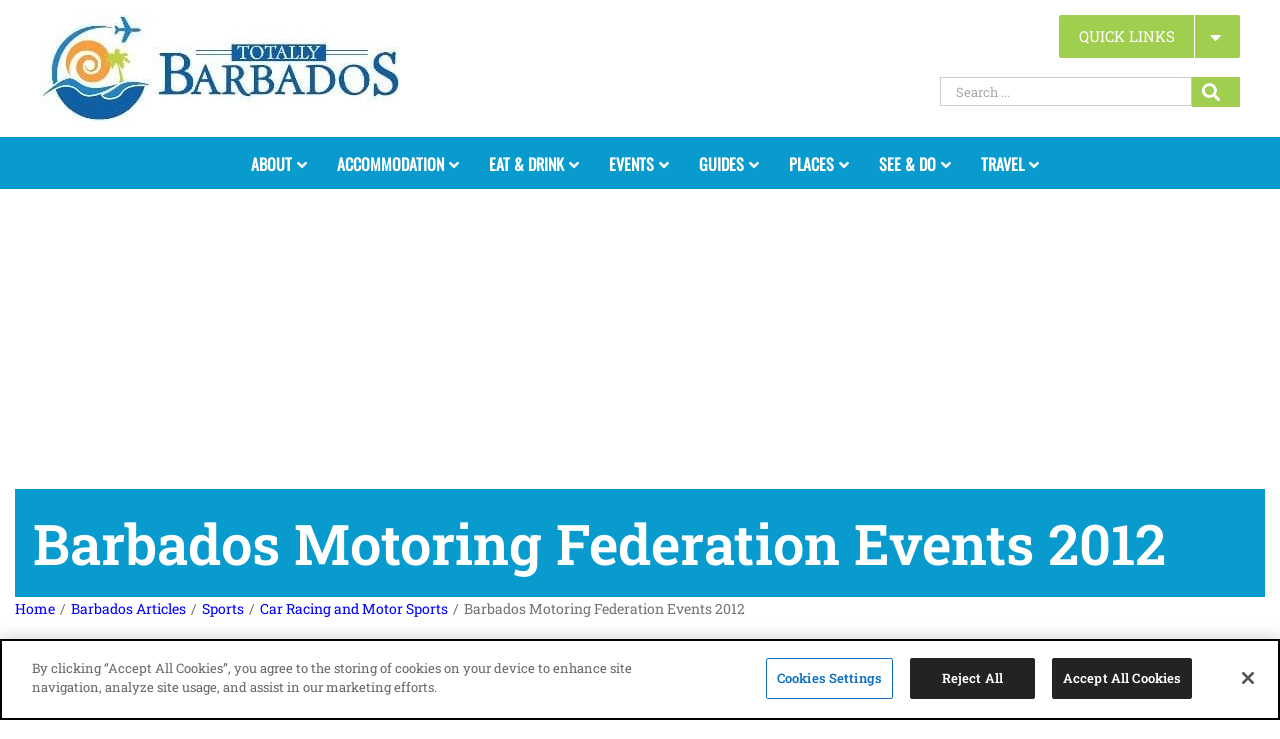

--- FILE ---
content_type: text/html; charset=UTF-8
request_url: https://www.totallybarbados.com/articles/sports/car-racing-and-motor-sports/barbados-motoring-federation-events-2012/
body_size: 23968
content:
<!DOCTYPE html>
<html class="avada-html-layout-wide avada-html-header-position-top" lang="en-US">
<head>
	<meta http-equiv="X-UA-Compatible" content="IE=edge" />
	<meta http-equiv="Content-Type" content="text/html; charset=utf-8"/>
	<meta name="viewport" content="width=device-width, initial-scale=1" />
	<meta name='robots' content='index, follow, max-image-preview:large, max-snippet:-1, max-video-preview:-1' />
<!-- CookiePro Cookies Consent Notice start for www.totallybarbados.com -->
<script src="//cookie-cdn.cookiepro.com/scripttemplates/otSDKStub.js"  type="text/javascript" charset="UTF-8" data-domain-script="b829a6c9-bc2a-4474-b801-9154db82a2c2" ></script>
<!-- CookiePro Cookies Consent Notice end for www.totallybarbados.com -->
	<!-- This site is optimized with the Yoast SEO Premium plugin v26.7 (Yoast SEO v26.7) - https://yoast.com/wordpress/plugins/seo/ -->
	<title>Barbados Motoring Federation Events 2012 - Totally Barbados</title>
<link data-rocket-prefetch href="//js.gleam.io" rel="dns-prefetch">
<link data-rocket-prefetch href="//js.hs-analytics.net" rel="dns-prefetch">
<link data-rocket-prefetch href="//js.hscollectedforms.net" rel="dns-prefetch">
<link data-rocket-prefetch href="//js.hs-banner.com" rel="dns-prefetch">
<link data-rocket-prefetch href="//pagead2.googlesyndication.com" rel="dns-prefetch">
<link data-rocket-prefetch href="//connect.facebook.net" rel="dns-prefetch">
<link data-rocket-prefetch href="//cookie-cdn.cookiepro.com" rel="dns-prefetch">
<link data-rocket-prefetch href="//code.jquery.com" rel="dns-prefetch">
<link data-rocket-prefetch href="//www.googletagmanager.com" rel="dns-prefetch">
<link data-rocket-prefetch href="//maps.googleapis.com" rel="dns-prefetch">
<link data-rocket-prefetch href="//js.hs-scripts.com" rel="dns-prefetch">
<link data-rocket-prefetch href="//public.tockify.com" rel="dns-prefetch">
<link data-rocket-prefetch href="//widgetlogic.org" rel="dns-prefetch">
<link data-rocket-prefetch href="//googleads.g.doubleclick.net" rel="dns-prefetch"><link rel="preload" data-rocket-preload as="image" href="//www.totallybarbados.com/wp-content/uploads/2020/06/barbadoslogo.jpg" fetchpriority="high">
	<link rel="canonical" href="https://www.totallybarbados.com/articles/sports/car-racing-and-motor-sports/barbados-motoring-federation-events-2012/" />
	<meta property="og:locale" content="en_US" />
	<meta property="og:type" content="article" />
	<meta property="og:title" content="Barbados Motoring Federation Events 2012" />
	<meta property="og:description" content="Barbados Motoring Federation Events 2012 View the Barbados Motoring Federation Events for 2012. Barbados Motoring Federation Events 2012 January Event Date: January 29th, 2012 Organizer: Barbados Association of Draggers and Drifters Event Type: Drag Racing Road Closure: No Location: Bushy Park, St. Philip February Event Date: February 18th, 2012 Organizer: Barbados Auto Racing League Event" />
	<meta property="og:url" content="https://www.totallybarbados.com/articles/sports/car-racing-and-motor-sports/barbados-motoring-federation-events-2012/" />
	<meta property="og:site_name" content="Totally Barbados" />
	<meta property="article:publisher" content="https://www.facebook.com/totallybarbados/" />
	<meta property="og:image" content="https://www.totallybarbados.com/wp-content/uploads/2020/03/logo.jpg" />
	<meta property="og:image:width" content="373" />
	<meta property="og:image:height" content="361" />
	<meta property="og:image:type" content="image/jpeg" />
	<meta name="twitter:card" content="summary_large_image" />
	<meta name="twitter:site" content="@totallybarbados" />
	<meta name="twitter:label1" content="Est. reading time" />
	<meta name="twitter:data1" content="6 minutes" />
	<script type="application/ld+json" class="yoast-schema-graph">{"@context":"https://schema.org","@graph":[{"@type":"WebPage","@id":"https://www.totallybarbados.com/articles/sports/car-racing-and-motor-sports/barbados-motoring-federation-events-2012/","url":"https://www.totallybarbados.com/articles/sports/car-racing-and-motor-sports/barbados-motoring-federation-events-2012/","name":"Barbados Motoring Federation Events 2012 - Totally Barbados","isPartOf":{"@id":"https://www.totallybarbados.com/#website"},"datePublished":"2016-10-22T08:53:00+00:00","breadcrumb":{"@id":"https://www.totallybarbados.com/articles/sports/car-racing-and-motor-sports/barbados-motoring-federation-events-2012/#breadcrumb"},"inLanguage":"en-US","potentialAction":[{"@type":"ReadAction","target":["https://www.totallybarbados.com/articles/sports/car-racing-and-motor-sports/barbados-motoring-federation-events-2012/"]}]},{"@type":"BreadcrumbList","@id":"https://www.totallybarbados.com/articles/sports/car-racing-and-motor-sports/barbados-motoring-federation-events-2012/#breadcrumb","itemListElement":[{"@type":"ListItem","position":1,"name":"Home","item":"https://www.totallybarbados.com/"},{"@type":"ListItem","position":2,"name":"Barbados Articles","item":"https://www.totallybarbados.com/articles/"},{"@type":"ListItem","position":3,"name":"Sports","item":"https://www.totallybarbados.com/articles/sports/"},{"@type":"ListItem","position":4,"name":"Car Racing and Motor Sports","item":"https://www.totallybarbados.com/articles/sports/car-racing-and-motor-sports/"},{"@type":"ListItem","position":5,"name":"Barbados Motoring Federation Events 2012"}]},{"@type":"WebSite","@id":"https://www.totallybarbados.com/#website","url":"https://www.totallybarbados.com/","name":"Totally Barbados","description":"Barbados Island Guide","publisher":{"@id":"https://www.totallybarbados.com/#organization"},"potentialAction":[{"@type":"SearchAction","target":{"@type":"EntryPoint","urlTemplate":"https://www.totallybarbados.com/?s={search_term_string}"},"query-input":{"@type":"PropertyValueSpecification","valueRequired":true,"valueName":"search_term_string"}}],"inLanguage":"en-US"},{"@type":"Organization","@id":"https://www.totallybarbados.com/#organization","name":"Totally Barbados","url":"https://www.totallybarbados.com/","logo":{"@type":"ImageObject","inLanguage":"en-US","@id":"https://www.totallybarbados.com/#/schema/logo/image/","url":"https://www.totallybarbados.com/wp-content/uploads/2023/01/totally-barbados-logo.300x300.jpg","contentUrl":"https://www.totallybarbados.com/wp-content/uploads/2023/01/totally-barbados-logo.300x300.jpg","width":300,"height":300,"caption":"Totally Barbados"},"image":{"@id":"https://www.totallybarbados.com/#/schema/logo/image/"},"sameAs":["https://www.facebook.com/totallybarbados/","https://x.com/totallybarbados","https://www.instagram.com/barbados/","https://www.linkedin.com/company/totally-barbados","https://www.pinterest.com/totallybarbados/","https://www.youtube.com/user/totallybarbados/","https://www.tumblr.com/totallybarbados","https://www.flickr.com/photos/totallybarbados/","https://vimeo.com/barbados"]}]}</script>
	<!-- / Yoast SEO Premium plugin. -->


<link rel='dns-prefetch' href='//maps.googleapis.com' />
<link rel='dns-prefetch' href='//js.hs-scripts.com' />
<link rel='dns-prefetch' href='//public.tockify.com' />
<link rel='dns-prefetch' href='//widgetlogic.org' />
<link rel='dns-prefetch' href='//www.googletagmanager.com' />
<link rel='dns-prefetch' href='//code.jquery.com' />
<link rel='dns-prefetch' href='//pagead2.googlesyndication.com' />
<link rel="alternate" type="application/rss+xml" title="Totally Barbados &raquo; Feed" href="//www.totallybarbados.com/feed/" />
<link rel="alternate" type="application/rss+xml" title="Totally Barbados &raquo; Comments Feed" href="//www.totallybarbados.com/comments/feed/" />
		
		
		
				<link rel="alternate" title="oEmbed (JSON)" type="application/json+oembed" href="//www.totallybarbados.com/wp-json/oembed/1.0/embed?url=https%3A%2F%2Fwww.totallybarbados.com%2Farticles%2Fsports%2Fcar-racing-and-motor-sports%2Fbarbados-motoring-federation-events-2012%2F" />
<link rel="alternate" title="oEmbed (XML)" type="text/xml+oembed" href="//www.totallybarbados.com/wp-json/oembed/1.0/embed?url=https%3A%2F%2Fwww.totallybarbados.com%2Farticles%2Fsports%2Fcar-racing-and-motor-sports%2Fbarbados-motoring-federation-events-2012%2F&#038;format=xml" />
<style id='wp-img-auto-sizes-contain-inline-css' type='text/css'>
img:is([sizes=auto i],[sizes^="auto," i]){contain-intrinsic-size:3000px 1500px}
/*# sourceURL=wp-img-auto-sizes-contain-inline-css */
</style>
<link rel='stylesheet' id='wp-components-css' href='//www.totallybarbados.com/wp-includes/css/dist/components/style.min.css' type='text/css' media='all' />
<link rel='stylesheet' id='wp-preferences-css' href='//www.totallybarbados.com/wp-includes/css/dist/preferences/style.min.css' type='text/css' media='all' />
<link rel='stylesheet' id='wp-block-editor-css' href='//www.totallybarbados.com/wp-includes/css/dist/block-editor/style.min.css' type='text/css' media='all' />
<link rel='stylesheet' id='wp-reusable-blocks-css' href='//www.totallybarbados.com/wp-includes/css/dist/reusable-blocks/style.min.css' type='text/css' media='all' />
<link rel='stylesheet' id='wp-patterns-css' href='//www.totallybarbados.com/wp-includes/css/dist/patterns/style.min.css' type='text/css' media='all' />
<link rel='stylesheet' id='wp-editor-css' href='//www.totallybarbados.com/wp-includes/css/dist/editor/style.min.css' type='text/css' media='all' />
<link rel='stylesheet' id='block-robo-gallery-style-css-css' href='//www.totallybarbados.com/wp-content/plugins/robo-gallery/includes/extensions/block/dist/blocks.style.build.css' type='text/css' media='all' />
<link rel='stylesheet' id='block-widget-css' href='//www.totallybarbados.com/wp-content/plugins/widget-logic/block_widget/css/widget.css' type='text/css' media='all' />
<link rel='stylesheet' id='wcz-frontend-css' href='//www.totallybarbados.com/wp-content/plugins/woocustomizer/assets/css/frontend.css' type='text/css' media='all' />
<link rel='stylesheet' id='dashicons-css' href='//www.totallybarbados.com/wp-includes/css/dashicons.min.css' type='text/css' media='all' />
<link rel='stylesheet' id='wp-jquery-ui-dialog-css' href='//www.totallybarbados.com/wp-includes/css/jquery-ui-dialog.min.css' type='text/css' media='all' />
<link rel='stylesheet' id='ftc-jqueryui-css' href='//code.jquery.com/ui/1.12.1/themes/base/jquery-ui.css' type='text/css' media='all' />
<link rel='stylesheet' id='magnific-popup-css' href='//www.totallybarbados.com/wp-content/plugins/cartonova-map/css/magnific-popup.css' type='text/css' media='all' />
<link rel='stylesheet' id='cartonova-css-css' href='//www.totallybarbados.com/wp-content/plugins/cartonova-map/css/cartonova-style.css' type='text/css' media='all' />
<link rel='stylesheet' id='snazzy-css-css' href='//www.totallybarbados.com/wp-content/plugins/cartonova-map/css/snazzy-info-window.min.css' type='text/css' media='all' />
<link rel='stylesheet' id='categories-images-styles-css' href='//www.totallybarbados.com/wp-content/plugins/categories-images/assets/css/zci-styles.css' type='text/css' media='all' />
<style id='woocommerce-inline-inline-css' type='text/css'>
.woocommerce form .form-row .required { visibility: visible; }
/*# sourceURL=woocommerce-inline-inline-css */
</style>
<link rel='stylesheet' id='totally-stylesheet-css' href='//www.totallybarbados.com/wp-content/themes/TotallyBarbados-Child-Theme/style.css' type='text/css' media='all' />
<link rel='stylesheet' id='wp-pagenavi-css' href='//www.totallybarbados.com/wp-content/plugins/wp-pagenavi/pagenavi-css.css' type='text/css' media='all' />
<link rel='stylesheet' id='ubermenu-css' href='//www.totallybarbados.com/wp-content/plugins/ubermenu/pro/assets/css/ubermenu.min.css' type='text/css' media='all' />
<link rel='stylesheet' id='ubermenu-black-white-2-css' href='//www.totallybarbados.com/wp-content/plugins/ubermenu/assets/css/skins/blackwhite2.css' type='text/css' media='all' />
<link rel='stylesheet' id='fusion-dynamic-css-css' href='//www.totallybarbados.com/wp-content/uploads/fusion-styles/2248a4565bc1627d79219959c6181dbf.min.css' type='text/css' media='all' />
<script type="text/javascript" src="//www.totallybarbados.com/wp-includes/js/jquery/jquery.min.js?ver=3.7.1" id="jquery-core-js"></script>
<script type="text/javascript" src="//www.totallybarbados.com/wp-includes/js/jquery/jquery-migrate.min.js?ver=3.4.1" id="jquery-migrate-js"></script>
<script type="text/javascript" src="//www.totallybarbados.com/wp-content/plugins/woocommerce/assets/js/jquery-blockui/jquery.blockUI.min.js?ver=2.7.0-wc.10.4.3" id="wc-jquery-blockui-js" defer="defer" data-wp-strategy="defer"></script>
<script type="text/javascript" id="wc-add-to-cart-js-extra">
/* <![CDATA[ */
var wc_add_to_cart_params = {"ajax_url":"/wp-admin/admin-ajax.php","wc_ajax_url":"/?wc-ajax=%%endpoint%%","i18n_view_cart":"View cart","cart_url":"https://www.totallybarbados.com/cart/","is_cart":"","cart_redirect_after_add":"yes"};
//# sourceURL=wc-add-to-cart-js-extra
/* ]]> */
</script>
<script type="text/javascript" src="//www.totallybarbados.com/wp-content/plugins/woocommerce/assets/js/frontend/add-to-cart.min.js?ver=10.4.3" id="wc-add-to-cart-js" defer="defer" data-wp-strategy="defer"></script>
<script type="text/javascript" src="//www.totallybarbados.com/wp-content/plugins/woocommerce/assets/js/js-cookie/js.cookie.min.js?ver=2.1.4-wc.10.4.3" id="wc-js-cookie-js" defer="defer" data-wp-strategy="defer"></script>
<script type="text/javascript" id="woocommerce-js-extra">
/* <![CDATA[ */
var woocommerce_params = {"ajax_url":"/wp-admin/admin-ajax.php","wc_ajax_url":"/?wc-ajax=%%endpoint%%","i18n_password_show":"Show password","i18n_password_hide":"Hide password"};
//# sourceURL=woocommerce-js-extra
/* ]]> */
</script>
<script type="text/javascript" src="//www.totallybarbados.com/wp-content/plugins/woocommerce/assets/js/frontend/woocommerce.min.js?ver=10.4.3" id="woocommerce-js" defer="defer" data-wp-strategy="defer"></script>

<!-- Google tag (gtag.js) snippet added by Site Kit -->
<!-- Google Analytics snippet added by Site Kit -->
<script type="text/javascript" src="//www.googletagmanager.com/gtag/js?id=G-95J6Y2DPMN" id="google_gtagjs-js" async></script>
<script type="text/javascript" id="google_gtagjs-js-after">
/* <![CDATA[ */
window.dataLayer = window.dataLayer || [];function gtag(){dataLayer.push(arguments);}
gtag("set","linker",{"domains":["www.totallybarbados.com"]});
gtag("js", new Date());
gtag("set", "developer_id.dZTNiMT", true);
gtag("config", "G-95J6Y2DPMN");
//# sourceURL=google_gtagjs-js-after
/* ]]> */
</script>
<link rel="https://api.w.org/" href="//www.totallybarbados.com/wp-json/" /><link rel="EditURI" type="application/rsd+xml" title="RSD" href="//www.totallybarbados.com/xmlrpc.php?rsd" />
<meta name="generator" content="WordPress 6.9" />
<meta name="generator" content="WooCommerce 10.4.3" />
<link rel='shortlink' href='//www.totallybarbados.com/?p=138292' />
		<meta property="fb:pages" content="91757350821" />
		<meta name="generator" content="Site Kit by Google 1.170.0" />			<!-- DO NOT COPY THIS SNIPPET! Start of Page Analytics Tracking for HubSpot WordPress plugin v11.3.37-->
			<script class="hsq-set-content-id" data-content-id="blog-post">
				var _hsq = _hsq || [];
				_hsq.push(["setContentType", "blog-post"]);
			</script>
			<!-- DO NOT COPY THIS SNIPPET! End of Page Analytics Tracking for HubSpot WordPress plugin -->
			<!-- styles for Simple Google Map -->
<style type='text/css'>
#SGM {width:100%; height:300px;}#SGM .infoWindow {line-height:13px; font-size:10px;}#SGM input {margin:4px 4px 0 0; font-size:10px;}#SGM input.text {border:solid 1px #ccc; background-color:#fff; padding:2px;}
</style>
<!-- end styles for Simple Google Map -->
<style id="ubermenu-custom-generated-css">
/** UberMenu Custom Menu Styles (Customizer) **/
/* main */
.ubermenu-main { max-width:1125px; }
.ubermenu.ubermenu-main:not(.ubermenu-responsive-collapse) { max-height:1200px; }
.ubermenu-main .ubermenu-item-level-0 > .ubermenu-target { font-size:16px; border-left-color:#099bce; -webkit-box-shadow:inset 1px 0 0 0 rgba(255,255,255,0); -moz-box-shadow:inset 1px 0 0 0 rgba(255,255,255,0); -o-box-shadow:inset 1px 0 0 0 rgba(255,255,255,0); box-shadow:inset 1px 0 0 0 rgba(255,255,255,0); }
.ubermenu.ubermenu-main .ubermenu-item-level-0:hover > .ubermenu-target, .ubermenu-main .ubermenu-item-level-0.ubermenu-active > .ubermenu-target { background:#0f5fa6; }
.ubermenu-main .ubermenu-item-level-0.ubermenu-current-menu-item > .ubermenu-target, .ubermenu-main .ubermenu-item-level-0.ubermenu-current-menu-parent > .ubermenu-target, .ubermenu-main .ubermenu-item-level-0.ubermenu-current-menu-ancestor > .ubermenu-target { background:#0f5fa6; }
.ubermenu-main .ubermenu-item.ubermenu-item-level-0 > .ubermenu-highlight { background:#0f5fa6; }
.ubermenu-main .ubermenu-item-level-0.ubermenu-active > .ubermenu-target,.ubermenu-main .ubermenu-item-level-0:hover > .ubermenu-target { -webkit-box-shadow:inset 1px 0 0 0 rgba(255,255,255,0); -moz-box-shadow:inset 1px 0 0 0 rgba(255,255,255,0); -o-box-shadow:inset 1px 0 0 0 rgba(255,255,255,0); box-shadow:inset 1px 0 0 0 rgba(255,255,255,0); }
.ubermenu-main .ubermenu-submenu.ubermenu-submenu-drop { background-color:#0f5fa6; color:#0f5fa6; }
.ubermenu-main .ubermenu-submenu .ubermenu-highlight { color:#000000; }
.ubermenu-main .ubermenu-submenu .ubermenu-item-header > .ubermenu-target { color:#000000; }
.ubermenu-main .ubermenu-submenu .ubermenu-item-header.ubermenu-has-submenu-stack > .ubermenu-target { border:none; }
.ubermenu-main .ubermenu-submenu-type-stack { padding-top:0; }
.ubermenu-main .ubermenu-item-normal > .ubermenu-target { color:#90bece; }
.ubermenu.ubermenu-main .ubermenu-item-normal > .ubermenu-target:hover, .ubermenu.ubermenu-main .ubermenu-item-normal:hover > .ubermenu-target, .ubermenu.ubermenu-main .ubermenu-item-normal.ubermenu-active > .ubermenu-target { color:#000000; }
.ubermenu-main .ubermenu-item-normal.ubermenu-current-menu-item > .ubermenu-target { color:#000000; }
.ubermenu-main .ubermenu-item-normal > .ubermenu-target:hover > .ubermenu-target-text { text-decoration:underline; }
.ubermenu.ubermenu-main .ubermenu-item-normal > .ubermenu-target:hover, .ubermenu.ubermenu-main .ubermenu-item-normal.ubermenu-active > .ubermenu-target { background-color:#ffffff; }
.ubermenu-responsive-toggle.ubermenu-responsive-toggle-main { font-size:18px; background:#ffffff; color:#2283c2; }
.ubermenu-responsive-toggle-main, .ubermenu-main, .ubermenu-main .ubermenu-target, .ubermenu-main .ubermenu-nav .ubermenu-item-level-0 .ubermenu-target { font-family:'Oswald', sans-serif;font-display: swap; }


/* Icons */
.ubermenu .ubermenu-item-layout-icon_right > .ubermenu-target-title { margin-right: .6em; display: inline-block; }
.ubermenu-sub-indicators .ubermenu-has-submenu-drop > .ubermenu-target.ubermenu-item-layout-icon_top:after, .ubermenu-sub-indicators .ubermenu-has-submenu-drop > .ubermenu-target.ubermenu-item-layout-icon_bottom:after{ top: auto; bottom:8px; right:auto; margin-left:-4px; }
.ubermenu .ubermenu-target.ubermenu-item-layout-icon_top, .ubermenu .ubermenu-target.ubermenu-item-layout-icon_bottom{ text-align:center; padding:20px; }
.ubermenu .ubermenu-target.ubermenu-item-layout-icon_top, .ubermenu .ubermenu-target.ubermenu-item-layout-icon_top > .ubermenu-target-text, .ubermenu .ubermenu-target.ubermenu-item-layout-icon_bottom > .ubermenu-target-text, .ubermenu .ubermenu-target.ubermenu-item-layout-icon_bottom > .ubermenu-icon{ text-align:center; display:block; width:100%; }
.ubermenu .ubermenu-item-layout-icon_top > .ubermenu-icon { padding-bottom:5px; }
.ubermenu .ubermenu-item-layout-icon_bottom > .ubermenu-icon { padding-top:5px; }

/* Status: Loaded from Transient */

</style><style type="text/css" id="css-fb-visibility">@media screen and (max-width: 640px){.fusion-no-small-visibility{display:none !important;}body .sm-text-align-center{text-align:center !important;}body .sm-text-align-left{text-align:left !important;}body .sm-text-align-right{text-align:right !important;}body .sm-text-align-justify{text-align:justify !important;}body .sm-flex-align-center{justify-content:center !important;}body .sm-flex-align-flex-start{justify-content:flex-start !important;}body .sm-flex-align-flex-end{justify-content:flex-end !important;}body .sm-mx-auto{margin-left:auto !important;margin-right:auto !important;}body .sm-ml-auto{margin-left:auto !important;}body .sm-mr-auto{margin-right:auto !important;}body .fusion-absolute-position-small{position:absolute;width:100%;}.awb-sticky.awb-sticky-small{ position: sticky; top: var(--awb-sticky-offset,0); }}@media screen and (min-width: 641px) and (max-width: 1024px){.fusion-no-medium-visibility{display:none !important;}body .md-text-align-center{text-align:center !important;}body .md-text-align-left{text-align:left !important;}body .md-text-align-right{text-align:right !important;}body .md-text-align-justify{text-align:justify !important;}body .md-flex-align-center{justify-content:center !important;}body .md-flex-align-flex-start{justify-content:flex-start !important;}body .md-flex-align-flex-end{justify-content:flex-end !important;}body .md-mx-auto{margin-left:auto !important;margin-right:auto !important;}body .md-ml-auto{margin-left:auto !important;}body .md-mr-auto{margin-right:auto !important;}body .fusion-absolute-position-medium{position:absolute;width:100%;}.awb-sticky.awb-sticky-medium{ position: sticky; top: var(--awb-sticky-offset,0); }}@media screen and (min-width: 1025px){.fusion-no-large-visibility{display:none !important;}body .lg-text-align-center{text-align:center !important;}body .lg-text-align-left{text-align:left !important;}body .lg-text-align-right{text-align:right !important;}body .lg-text-align-justify{text-align:justify !important;}body .lg-flex-align-center{justify-content:center !important;}body .lg-flex-align-flex-start{justify-content:flex-start !important;}body .lg-flex-align-flex-end{justify-content:flex-end !important;}body .lg-mx-auto{margin-left:auto !important;margin-right:auto !important;}body .lg-ml-auto{margin-left:auto !important;}body .lg-mr-auto{margin-right:auto !important;}body .fusion-absolute-position-large{position:absolute;width:100%;}.awb-sticky.awb-sticky-large{ position: sticky; top: var(--awb-sticky-offset,0); }}</style>	<noscript><style>.woocommerce-product-gallery{ opacity: 1 !important; }</style></noscript>
	<meta name="google-site-verification" content="Rb2evNQKKeRE5u6OpaeaBBA2b-u2PAdI1yTYvLnpufo">
<!-- Google AdSense meta tags added by Site Kit -->
<meta name="google-adsense-platform-account" content="ca-host-pub-2644536267352236">
<meta name="google-adsense-platform-domain" content="sitekit.withgoogle.com">
<!-- End Google AdSense meta tags added by Site Kit -->

<!-- Meta Pixel Code -->
<script type='text/javascript'>
!function(f,b,e,v,n,t,s){if(f.fbq)return;n=f.fbq=function(){n.callMethod?
n.callMethod.apply(n,arguments):n.queue.push(arguments)};if(!f._fbq)f._fbq=n;
n.push=n;n.loaded=!0;n.version='2.0';n.queue=[];t=b.createElement(e);t.async=!0;
t.src=v;s=b.getElementsByTagName(e)[0];s.parentNode.insertBefore(t,s)}(window,
document,'script','https://connect.facebook.net/en_US/fbevents.js?v=next');
</script>
<!-- End Meta Pixel Code -->

      <script type='text/javascript'>
        var url = window.location.origin + '?ob=open-bridge';
        fbq('set', 'openbridge', '2357822760955489', url);
      </script>
    <script type='text/javascript'>fbq('init', '2357822760955489', {}, {
    "agent": "wordpress-6.9-3.0.16"
})</script><script type='text/javascript'>
    fbq('track', 'PageView', []);
  </script>
<!-- Meta Pixel Code -->
<noscript>
<img height="1" width="1" style="display:none" alt="fbpx"
src="//www.facebook.com/tr?id=2357822760955489&ev=PageView&noscript=1" />
</noscript>
<!-- End Meta Pixel Code -->
        <script type="text/javascript">
            var siteurl = 'https://www.totallybarbados.com';
            var ajaxurl = 'https://www.totallybarbados.com/wp-admin/admin-ajax.php';
        </script>
        <!-- There is no amphtml version available for this URL. -->
<!-- Google AdSense snippet added by Site Kit -->
<script type="text/javascript" async="async" src="//pagead2.googlesyndication.com/pagead/js/adsbygoogle.js?client=ca-pub-4464219040586807&amp;host=ca-host-pub-2644536267352236" crossorigin="anonymous"></script>

<!-- End Google AdSense snippet added by Site Kit -->
<link rel="icon" href="//www.totallybarbados.com/wp-content/uploads/2017/03/cropped-barbados-favicon-32x32.jpg" sizes="32x32" />
<link rel="icon" href="//www.totallybarbados.com/wp-content/uploads/2017/03/cropped-barbados-favicon-192x192.jpg" sizes="192x192" />
<link rel="apple-touch-icon" href="//www.totallybarbados.com/wp-content/uploads/2017/03/cropped-barbados-favicon-180x180.jpg" />
<meta name="msapplication-TileImage" content="https://www.totallybarbados.com/wp-content/uploads/2017/03/cropped-barbados-favicon-270x270.jpg" />
		<script type="text/javascript">
			var doc = document.documentElement;
			doc.setAttribute( 'data-useragent', navigator.userAgent );
		</script>
		
	<link rel='stylesheet' id='wc-blocks-style-css' href='//www.totallybarbados.com/wp-content/plugins/woocommerce/assets/client/blocks/wc-blocks.css' type='text/css' media='all' />
<style id='global-styles-inline-css' type='text/css'>
:root{--wp--preset--aspect-ratio--square: 1;--wp--preset--aspect-ratio--4-3: 4/3;--wp--preset--aspect-ratio--3-4: 3/4;--wp--preset--aspect-ratio--3-2: 3/2;--wp--preset--aspect-ratio--2-3: 2/3;--wp--preset--aspect-ratio--16-9: 16/9;--wp--preset--aspect-ratio--9-16: 9/16;--wp--preset--color--black: #000000;--wp--preset--color--cyan-bluish-gray: #abb8c3;--wp--preset--color--white: #ffffff;--wp--preset--color--pale-pink: #f78da7;--wp--preset--color--vivid-red: #cf2e2e;--wp--preset--color--luminous-vivid-orange: #ff6900;--wp--preset--color--luminous-vivid-amber: #fcb900;--wp--preset--color--light-green-cyan: #7bdcb5;--wp--preset--color--vivid-green-cyan: #00d084;--wp--preset--color--pale-cyan-blue: #8ed1fc;--wp--preset--color--vivid-cyan-blue: #0693e3;--wp--preset--color--vivid-purple: #9b51e0;--wp--preset--color--awb-color-1: rgba(255,255,255,1);--wp--preset--color--awb-color-2: rgba(246,246,246,1);--wp--preset--color--awb-color-3: rgba(235,234,234,1);--wp--preset--color--awb-color-4: rgba(224,222,222,1);--wp--preset--color--awb-color-5: rgba(160,206,78,1);--wp--preset--color--awb-color-6: rgba(116,116,116,1);--wp--preset--color--awb-color-7: rgba(51,51,51,1);--wp--preset--color--awb-color-8: rgba(0,0,0,1);--wp--preset--color--awb-color-custom-10: rgba(235,234,234,0.8);--wp--preset--color--awb-color-custom-11: rgba(249,249,249,1);--wp--preset--color--awb-color-custom-12: rgba(232,232,232,1);--wp--preset--color--awb-color-custom-13: rgba(29,36,45,1);--wp--preset--gradient--vivid-cyan-blue-to-vivid-purple: linear-gradient(135deg,rgb(6,147,227) 0%,rgb(155,81,224) 100%);--wp--preset--gradient--light-green-cyan-to-vivid-green-cyan: linear-gradient(135deg,rgb(122,220,180) 0%,rgb(0,208,130) 100%);--wp--preset--gradient--luminous-vivid-amber-to-luminous-vivid-orange: linear-gradient(135deg,rgb(252,185,0) 0%,rgb(255,105,0) 100%);--wp--preset--gradient--luminous-vivid-orange-to-vivid-red: linear-gradient(135deg,rgb(255,105,0) 0%,rgb(207,46,46) 100%);--wp--preset--gradient--very-light-gray-to-cyan-bluish-gray: linear-gradient(135deg,rgb(238,238,238) 0%,rgb(169,184,195) 100%);--wp--preset--gradient--cool-to-warm-spectrum: linear-gradient(135deg,rgb(74,234,220) 0%,rgb(151,120,209) 20%,rgb(207,42,186) 40%,rgb(238,44,130) 60%,rgb(251,105,98) 80%,rgb(254,248,76) 100%);--wp--preset--gradient--blush-light-purple: linear-gradient(135deg,rgb(255,206,236) 0%,rgb(152,150,240) 100%);--wp--preset--gradient--blush-bordeaux: linear-gradient(135deg,rgb(254,205,165) 0%,rgb(254,45,45) 50%,rgb(107,0,62) 100%);--wp--preset--gradient--luminous-dusk: linear-gradient(135deg,rgb(255,203,112) 0%,rgb(199,81,192) 50%,rgb(65,88,208) 100%);--wp--preset--gradient--pale-ocean: linear-gradient(135deg,rgb(255,245,203) 0%,rgb(182,227,212) 50%,rgb(51,167,181) 100%);--wp--preset--gradient--electric-grass: linear-gradient(135deg,rgb(202,248,128) 0%,rgb(113,206,126) 100%);--wp--preset--gradient--midnight: linear-gradient(135deg,rgb(2,3,129) 0%,rgb(40,116,252) 100%);--wp--preset--font-size--small: 11.25px;--wp--preset--font-size--medium: 20px;--wp--preset--font-size--large: 22.5px;--wp--preset--font-size--x-large: 42px;--wp--preset--font-size--normal: 15px;--wp--preset--font-size--xlarge: 30px;--wp--preset--font-size--huge: 45px;--wp--preset--spacing--20: 0.44rem;--wp--preset--spacing--30: 0.67rem;--wp--preset--spacing--40: 1rem;--wp--preset--spacing--50: 1.5rem;--wp--preset--spacing--60: 2.25rem;--wp--preset--spacing--70: 3.38rem;--wp--preset--spacing--80: 5.06rem;--wp--preset--shadow--natural: 6px 6px 9px rgba(0, 0, 0, 0.2);--wp--preset--shadow--deep: 12px 12px 50px rgba(0, 0, 0, 0.4);--wp--preset--shadow--sharp: 6px 6px 0px rgba(0, 0, 0, 0.2);--wp--preset--shadow--outlined: 6px 6px 0px -3px rgb(255, 255, 255), 6px 6px rgb(0, 0, 0);--wp--preset--shadow--crisp: 6px 6px 0px rgb(0, 0, 0);}:where(.is-layout-flex){gap: 0.5em;}:where(.is-layout-grid){gap: 0.5em;}body .is-layout-flex{display: flex;}.is-layout-flex{flex-wrap: wrap;align-items: center;}.is-layout-flex > :is(*, div){margin: 0;}body .is-layout-grid{display: grid;}.is-layout-grid > :is(*, div){margin: 0;}:where(.wp-block-columns.is-layout-flex){gap: 2em;}:where(.wp-block-columns.is-layout-grid){gap: 2em;}:where(.wp-block-post-template.is-layout-flex){gap: 1.25em;}:where(.wp-block-post-template.is-layout-grid){gap: 1.25em;}.has-black-color{color: var(--wp--preset--color--black) !important;}.has-cyan-bluish-gray-color{color: var(--wp--preset--color--cyan-bluish-gray) !important;}.has-white-color{color: var(--wp--preset--color--white) !important;}.has-pale-pink-color{color: var(--wp--preset--color--pale-pink) !important;}.has-vivid-red-color{color: var(--wp--preset--color--vivid-red) !important;}.has-luminous-vivid-orange-color{color: var(--wp--preset--color--luminous-vivid-orange) !important;}.has-luminous-vivid-amber-color{color: var(--wp--preset--color--luminous-vivid-amber) !important;}.has-light-green-cyan-color{color: var(--wp--preset--color--light-green-cyan) !important;}.has-vivid-green-cyan-color{color: var(--wp--preset--color--vivid-green-cyan) !important;}.has-pale-cyan-blue-color{color: var(--wp--preset--color--pale-cyan-blue) !important;}.has-vivid-cyan-blue-color{color: var(--wp--preset--color--vivid-cyan-blue) !important;}.has-vivid-purple-color{color: var(--wp--preset--color--vivid-purple) !important;}.has-black-background-color{background-color: var(--wp--preset--color--black) !important;}.has-cyan-bluish-gray-background-color{background-color: var(--wp--preset--color--cyan-bluish-gray) !important;}.has-white-background-color{background-color: var(--wp--preset--color--white) !important;}.has-pale-pink-background-color{background-color: var(--wp--preset--color--pale-pink) !important;}.has-vivid-red-background-color{background-color: var(--wp--preset--color--vivid-red) !important;}.has-luminous-vivid-orange-background-color{background-color: var(--wp--preset--color--luminous-vivid-orange) !important;}.has-luminous-vivid-amber-background-color{background-color: var(--wp--preset--color--luminous-vivid-amber) !important;}.has-light-green-cyan-background-color{background-color: var(--wp--preset--color--light-green-cyan) !important;}.has-vivid-green-cyan-background-color{background-color: var(--wp--preset--color--vivid-green-cyan) !important;}.has-pale-cyan-blue-background-color{background-color: var(--wp--preset--color--pale-cyan-blue) !important;}.has-vivid-cyan-blue-background-color{background-color: var(--wp--preset--color--vivid-cyan-blue) !important;}.has-vivid-purple-background-color{background-color: var(--wp--preset--color--vivid-purple) !important;}.has-black-border-color{border-color: var(--wp--preset--color--black) !important;}.has-cyan-bluish-gray-border-color{border-color: var(--wp--preset--color--cyan-bluish-gray) !important;}.has-white-border-color{border-color: var(--wp--preset--color--white) !important;}.has-pale-pink-border-color{border-color: var(--wp--preset--color--pale-pink) !important;}.has-vivid-red-border-color{border-color: var(--wp--preset--color--vivid-red) !important;}.has-luminous-vivid-orange-border-color{border-color: var(--wp--preset--color--luminous-vivid-orange) !important;}.has-luminous-vivid-amber-border-color{border-color: var(--wp--preset--color--luminous-vivid-amber) !important;}.has-light-green-cyan-border-color{border-color: var(--wp--preset--color--light-green-cyan) !important;}.has-vivid-green-cyan-border-color{border-color: var(--wp--preset--color--vivid-green-cyan) !important;}.has-pale-cyan-blue-border-color{border-color: var(--wp--preset--color--pale-cyan-blue) !important;}.has-vivid-cyan-blue-border-color{border-color: var(--wp--preset--color--vivid-cyan-blue) !important;}.has-vivid-purple-border-color{border-color: var(--wp--preset--color--vivid-purple) !important;}.has-vivid-cyan-blue-to-vivid-purple-gradient-background{background: var(--wp--preset--gradient--vivid-cyan-blue-to-vivid-purple) !important;}.has-light-green-cyan-to-vivid-green-cyan-gradient-background{background: var(--wp--preset--gradient--light-green-cyan-to-vivid-green-cyan) !important;}.has-luminous-vivid-amber-to-luminous-vivid-orange-gradient-background{background: var(--wp--preset--gradient--luminous-vivid-amber-to-luminous-vivid-orange) !important;}.has-luminous-vivid-orange-to-vivid-red-gradient-background{background: var(--wp--preset--gradient--luminous-vivid-orange-to-vivid-red) !important;}.has-very-light-gray-to-cyan-bluish-gray-gradient-background{background: var(--wp--preset--gradient--very-light-gray-to-cyan-bluish-gray) !important;}.has-cool-to-warm-spectrum-gradient-background{background: var(--wp--preset--gradient--cool-to-warm-spectrum) !important;}.has-blush-light-purple-gradient-background{background: var(--wp--preset--gradient--blush-light-purple) !important;}.has-blush-bordeaux-gradient-background{background: var(--wp--preset--gradient--blush-bordeaux) !important;}.has-luminous-dusk-gradient-background{background: var(--wp--preset--gradient--luminous-dusk) !important;}.has-pale-ocean-gradient-background{background: var(--wp--preset--gradient--pale-ocean) !important;}.has-electric-grass-gradient-background{background: var(--wp--preset--gradient--electric-grass) !important;}.has-midnight-gradient-background{background: var(--wp--preset--gradient--midnight) !important;}.has-small-font-size{font-size: var(--wp--preset--font-size--small) !important;}.has-medium-font-size{font-size: var(--wp--preset--font-size--medium) !important;}.has-large-font-size{font-size: var(--wp--preset--font-size--large) !important;}.has-x-large-font-size{font-size: var(--wp--preset--font-size--x-large) !important;}
/*# sourceURL=global-styles-inline-css */
</style>
<link rel='stylesheet' id='wc-stripe-blocks-checkout-style-css' href='//www.totallybarbados.com/wp-content/plugins/woocommerce-gateway-stripe/build/upe-blocks.css' type='text/css' media='all' />
<style id='wp-block-library-inline-css' type='text/css'>
:root{--wp-block-synced-color:#7a00df;--wp-block-synced-color--rgb:122,0,223;--wp-bound-block-color:var(--wp-block-synced-color);--wp-editor-canvas-background:#ddd;--wp-admin-theme-color:#007cba;--wp-admin-theme-color--rgb:0,124,186;--wp-admin-theme-color-darker-10:#006ba1;--wp-admin-theme-color-darker-10--rgb:0,107,160.5;--wp-admin-theme-color-darker-20:#005a87;--wp-admin-theme-color-darker-20--rgb:0,90,135;--wp-admin-border-width-focus:2px}@media (min-resolution:192dpi){:root{--wp-admin-border-width-focus:1.5px}}.wp-element-button{cursor:pointer}:root .has-very-light-gray-background-color{background-color:#eee}:root .has-very-dark-gray-background-color{background-color:#313131}:root .has-very-light-gray-color{color:#eee}:root .has-very-dark-gray-color{color:#313131}:root .has-vivid-green-cyan-to-vivid-cyan-blue-gradient-background{background:linear-gradient(135deg,#00d084,#0693e3)}:root .has-purple-crush-gradient-background{background:linear-gradient(135deg,#34e2e4,#4721fb 50%,#ab1dfe)}:root .has-hazy-dawn-gradient-background{background:linear-gradient(135deg,#faaca8,#dad0ec)}:root .has-subdued-olive-gradient-background{background:linear-gradient(135deg,#fafae1,#67a671)}:root .has-atomic-cream-gradient-background{background:linear-gradient(135deg,#fdd79a,#004a59)}:root .has-nightshade-gradient-background{background:linear-gradient(135deg,#330968,#31cdcf)}:root .has-midnight-gradient-background{background:linear-gradient(135deg,#020381,#2874fc)}:root{--wp--preset--font-size--normal:16px;--wp--preset--font-size--huge:42px}.has-regular-font-size{font-size:1em}.has-larger-font-size{font-size:2.625em}.has-normal-font-size{font-size:var(--wp--preset--font-size--normal)}.has-huge-font-size{font-size:var(--wp--preset--font-size--huge)}.has-text-align-center{text-align:center}.has-text-align-left{text-align:left}.has-text-align-right{text-align:right}.has-fit-text{white-space:nowrap!important}#end-resizable-editor-section{display:none}.aligncenter{clear:both}.items-justified-left{justify-content:flex-start}.items-justified-center{justify-content:center}.items-justified-right{justify-content:flex-end}.items-justified-space-between{justify-content:space-between}.screen-reader-text{border:0;clip-path:inset(50%);height:1px;margin:-1px;overflow:hidden;padding:0;position:absolute;width:1px;word-wrap:normal!important}.screen-reader-text:focus{background-color:#ddd;clip-path:none;color:#444;display:block;font-size:1em;height:auto;left:5px;line-height:normal;padding:15px 23px 14px;text-decoration:none;top:5px;width:auto;z-index:100000}html :where(.has-border-color){border-style:solid}html :where([style*=border-top-color]){border-top-style:solid}html :where([style*=border-right-color]){border-right-style:solid}html :where([style*=border-bottom-color]){border-bottom-style:solid}html :where([style*=border-left-color]){border-left-style:solid}html :where([style*=border-width]){border-style:solid}html :where([style*=border-top-width]){border-top-style:solid}html :where([style*=border-right-width]){border-right-style:solid}html :where([style*=border-bottom-width]){border-bottom-style:solid}html :where([style*=border-left-width]){border-left-style:solid}html :where(img[class*=wp-image-]){height:auto;max-width:100%}:where(figure){margin:0 0 1em}html :where(.is-position-sticky){--wp-admin--admin-bar--position-offset:var(--wp-admin--admin-bar--height,0px)}@media screen and (max-width:600px){html :where(.is-position-sticky){--wp-admin--admin-bar--position-offset:0px}}
/*wp_block_styles_on_demand_placeholder:696b6ad153155*/
/*# sourceURL=wp-block-library-inline-css */
</style>
<style id='wp-block-library-theme-inline-css' type='text/css'>
.wp-block-audio :where(figcaption){color:#555;font-size:13px;text-align:center}.is-dark-theme .wp-block-audio :where(figcaption){color:#ffffffa6}.wp-block-audio{margin:0 0 1em}.wp-block-code{border:1px solid #ccc;border-radius:4px;font-family:Menlo,Consolas,monaco,monospace;padding:.8em 1em}.wp-block-embed :where(figcaption){color:#555;font-size:13px;text-align:center}.is-dark-theme .wp-block-embed :where(figcaption){color:#ffffffa6}.wp-block-embed{margin:0 0 1em}.blocks-gallery-caption{color:#555;font-size:13px;text-align:center}.is-dark-theme .blocks-gallery-caption{color:#ffffffa6}:root :where(.wp-block-image figcaption){color:#555;font-size:13px;text-align:center}.is-dark-theme :root :where(.wp-block-image figcaption){color:#ffffffa6}.wp-block-image{margin:0 0 1em}.wp-block-pullquote{border-bottom:4px solid;border-top:4px solid;color:currentColor;margin-bottom:1.75em}.wp-block-pullquote :where(cite),.wp-block-pullquote :where(footer),.wp-block-pullquote__citation{color:currentColor;font-size:.8125em;font-style:normal;text-transform:uppercase}.wp-block-quote{border-left:.25em solid;margin:0 0 1.75em;padding-left:1em}.wp-block-quote cite,.wp-block-quote footer{color:currentColor;font-size:.8125em;font-style:normal;position:relative}.wp-block-quote:where(.has-text-align-right){border-left:none;border-right:.25em solid;padding-left:0;padding-right:1em}.wp-block-quote:where(.has-text-align-center){border:none;padding-left:0}.wp-block-quote.is-large,.wp-block-quote.is-style-large,.wp-block-quote:where(.is-style-plain){border:none}.wp-block-search .wp-block-search__label{font-weight:700}.wp-block-search__button{border:1px solid #ccc;padding:.375em .625em}:where(.wp-block-group.has-background){padding:1.25em 2.375em}.wp-block-separator.has-css-opacity{opacity:.4}.wp-block-separator{border:none;border-bottom:2px solid;margin-left:auto;margin-right:auto}.wp-block-separator.has-alpha-channel-opacity{opacity:1}.wp-block-separator:not(.is-style-wide):not(.is-style-dots){width:100px}.wp-block-separator.has-background:not(.is-style-dots){border-bottom:none;height:1px}.wp-block-separator.has-background:not(.is-style-wide):not(.is-style-dots){height:2px}.wp-block-table{margin:0 0 1em}.wp-block-table td,.wp-block-table th{word-break:normal}.wp-block-table :where(figcaption){color:#555;font-size:13px;text-align:center}.is-dark-theme .wp-block-table :where(figcaption){color:#ffffffa6}.wp-block-video :where(figcaption){color:#555;font-size:13px;text-align:center}.is-dark-theme .wp-block-video :where(figcaption){color:#ffffffa6}.wp-block-video{margin:0 0 1em}:root :where(.wp-block-template-part.has-background){margin-bottom:0;margin-top:0;padding:1.25em 2.375em}
/*# sourceURL=/wp-includes/css/dist/block-library/theme.min.css */
</style>
<style id='classic-theme-styles-inline-css' type='text/css'>
/*! This file is auto-generated */
.wp-block-button__link{color:#fff;background-color:#32373c;border-radius:9999px;box-shadow:none;text-decoration:none;padding:calc(.667em + 2px) calc(1.333em + 2px);font-size:1.125em}.wp-block-file__button{background:#32373c;color:#fff;text-decoration:none}
/*# sourceURL=/wp-includes/css/classic-themes.min.css */
</style>
<style id="rocket-lazyrender-inline-css">[data-wpr-lazyrender] {content-visibility: auto;}</style><meta name="generator" content="WP Rocket 3.20.3" data-wpr-features="wpr_preconnect_external_domains wpr_automatic_lazy_rendering wpr_oci wpr_desktop" /></head>

<body class="wp-singular articles-template articles-template-listing-page-template articles-template-listing-page-template-php single single-articles postid-138292 single-format-standard wp-theme-Avada wp-child-theme-TotallyBarbados-Child-Theme theme-Avada wcz-woocommerce woocommerce-no-js fusion-image-hovers fusion-pagination-sizing fusion-button_type-flat fusion-button_span-no fusion-button_gradient-linear avada-image-rollover-circle-no avada-image-rollover-yes avada-image-rollover-direction-left fusion-body ltr fusion-sticky-header no-tablet-sticky-header no-mobile-sticky-header no-desktop-totop no-mobile-totop fusion-disable-outline fusion-sub-menu-fade mobile-logo-pos-left layout-wide-mode avada-has-boxed-modal-shadow- layout-scroll-offset-full avada-has-zero-margin-offset-top fusion-top-header menu-text-align-center fusion-woo-product-design-clean fusion-woo-shop-page-columns-4 fusion-woo-related-columns-4 fusion-woo-archive-page-columns-3 woo-sale-badge-circle woo-outofstock-badge-top_bar fusion-ubermenu-support mobile-menu-design-modern fusion-show-pagination-text fusion-header-layout-v5 avada-responsive avada-footer-fx-none avada-menu-highlight-style-bar fusion-search-form-classic fusion-main-menu-search-overlay fusion-avatar-square avada-sticky-shrinkage avada-blog-layout- avada-blog-archive-layout- avada-header-shadow-no avada-menu-icon-position-left avada-has-megamenu-shadow avada-has-header-100-width avada-has-main-nav-search-icon avada-has-megamenu-item-divider avada-has-breadcrumb-mobile-hidden avada-has-titlebar-hide avada-has-pagination-padding avada-flyout-menu-direction-fade avada-ec-views-v1">
		<a class="skip-link screen-reader-text" href="#content">Skip to content</a>

	<div  id="boxed-wrapper">
		<div  class="fusion-sides-frame"></div>
		<div  id="wrapper" class="fusion-wrapper">
			<div  id="home" style="position:relative;top:-1px;"></div>
			
			<header  class="fusion-header-wrapper">
				<div class="fusion-header-v5 fusion-logo-alignment fusion-logo-left fusion-sticky-menu- fusion-sticky-logo- fusion-mobile-logo- fusion-sticky-menu-only fusion-header-menu-align-center fusion-mobile-menu-design-modern">
					
<div class="fusion-secondary-header">
	<div class="fusion-row">
					</div>
</div>
<div class="fusion-header-sticky-height"></div>
<div class="fusion-sticky-header-wrapper"> <!-- start fusion sticky header wrapper -->
	<div class="fusion-header">
		<div class="fusion-row">
						<div class="fusion-logo" data-margin-top="0px" data-margin-bottom="30%" data-margin-left="0px" data-margin-right="30%">
				<a class="fusion-logo-link" href="https://www.totallybarbados.com/">
						<img fetchpriority="high" src="//www.totallybarbados.com/wp-content/uploads/2020/06/barbadoslogo.jpg" width="360" height="107" alt="Totally Barbados Logo" class="fusion-logo-1x fusion-standard-logo" />

															<img src="//www.totallybarbados.com/wp-content/uploads/2019/08/totally-barbados-logo.jpg" width="360" height="107" alt="Totally Barbados Retina Logo" style="max-height: 107px; height: auto;" class="fusion-standard-logo fusion-logo-2x" />
			
			<!-- mobile logo -->
			
			<!-- sticky header logo -->
					</a>
	
	<div class="top-dropdown-menu">

		<div class="bb-dropdown dropdown-wide">
		<a class="fusion-button button-flat fusion-button-round button-xlarge button-default button-65" rel="noopener noreferrer" href="#"><span class="fusion-button-text fusion-button-text-right">Quick Links</span><span class="fusion-button-icon-divider button-icon-divider-right"><i class="fa fa-caret-down"></i></span></a>
		<ul class="bb-dropdown-menu">
			<li><a href="https://www.totallybarbados.com/shop/">Your Products</a></li>
		<li><a href="https://www.totallybarbados.com/articles/special-offers-discounts/">Special Offers</a></li>	
		<li><a href="https://www.totallybarbados.com/articles/about-barbados/maps/">Maps</a></li>
		<li><a href="https://www.totallybarbados.com/photo-gallery/">Photos</a></li>
		<li><a href="https://www.totallybarbados.com/video-gallery/">Videos</a></li>
		</ul>
		</div>
	</div>
	
    <div style="clear: both;"></div>
	<form class="searchform seach-form searchform seach-form-header fusion-no-small-visibility22" role="search" method="get" action="//www.totallybarbados.com">
		<div class="search-table">

			<div class="search-field">

				<label class="screen-reader-text" for="searchform">Search for:</label>
				<input id="searchform" value="" name="s" class="s" placeholder="Search ..." required="" aria-required="true" aria-label="Search ..." type="text">
			</div>
			<div class="search-button">
				<button class="searchsubmit" aria-label="Search..." type="submit"><i class="fa fa-search"></i></button>
				<!--<input class="searchsubmit" value="" alt="Search" type="submit">-->
			</div>
		</div>
	</form>
	</div>
								<div class="fusion-mobile-menu-icons">
				
		
		
					<a href="https://www.totallybarbados.com/cart/" class="fusion-icon awb-icon-shopping-cart"  aria-label="Toggle mobile cart"></a>
			</div>
			
					</div>
	</div>
	<div class="fusion-secondary-main-menu">
		<div class="fusion-row">
			<nav class="fusion-main-menu fusion-ubermenu fusion-ubermenu-mobile" aria-label="Main Menu"><div class="fusion-overlay-search">		<form role="search" class="searchform fusion-search-form  fusion-search-form-classic" method="get" action="//www.totallybarbados.com/">
			<div class="fusion-search-form-content">

				
				<div class="fusion-search-field search-field">
					<label><span class="screen-reader-text">Search for:</span>
													<input type="search" value="" name="s" class="s" placeholder="Search..." required aria-required="true" aria-label="Search..."/>
											</label>
				</div>
				<div class="fusion-search-button search-button">
					<input type="submit" class="fusion-search-submit searchsubmit" aria-label="Search" value="&#xf002;" />
									</div>

				
			</div>


			
		</form>
		<div class="fusion-search-spacer"></div><a href="#" role="button" aria-label="Close Search" class="fusion-close-search"></a></div>
<!-- UberMenu [Configuration:main] [Theme Loc:main_navigation] [Integration:auto] -->
<a class="ubermenu-responsive-toggle ubermenu-responsive-toggle-main ubermenu-skin-black-white-2 ubermenu-loc-main_navigation ubermenu-responsive-toggle-content-align-right ubermenu-responsive-toggle-align-full " data-ubermenu-target="ubermenu-main-10973-main_navigation"><i class="fa fa-bars"></i>Menu</a><nav id="ubermenu-main-10973-main_navigation" class="ubermenu ubermenu-nojs ubermenu-main ubermenu-menu-10973 ubermenu-loc-main_navigation ubermenu-responsive ubermenu-responsive-default ubermenu-responsive-collapse ubermenu-horizontal ubermenu-transition-shift ubermenu-trigger-hover_intent ubermenu-skin-black-white-2 ubermenu-has-border ubermenu-bar-align-center ubermenu-items-align-center ubermenu-bound ubermenu-disable-submenu-scroll ubermenu-sub-indicators ubermenu-retractors-responsive"><ul id="ubermenu-nav-main-10973-main_navigation" class="ubermenu-nav"><li id="menu-item-148154" class="ubermenu-item ubermenu-item-type-post_type ubermenu-item-object-articles ubermenu-item-has-children ubermenu-item-148154 ubermenu-item-level-0 ubermenu-column ubermenu-column-auto ubermenu-has-submenu-drop ubermenu-has-submenu-mega" ><a class="ubermenu-target ubermenu-item-layout-image_above ubermenu-content-align-center" href="https://www.totallybarbados.com/articles/about-barbados/" tabindex="0"><span class="ubermenu-target-title ubermenu-target-text">ABOUT</span></a><ul class="ubermenu-submenu ubermenu-submenu-id-148154 ubermenu-submenu-type-auto ubermenu-submenu-type-mega ubermenu-submenu-drop ubermenu-submenu-align-center ubermenu-autoclear" ><li id="menu-item-147992" class="ubermenu-item ubermenu-item-type-post_type ubermenu-item-object-articles ubermenu-item-has-children ubermenu-item-147992 ubermenu-item-auto ubermenu-item-header ubermenu-item-level-1 ubermenu-column ubermenu-column-1-4 ubermenu-has-submenu-stack" ><a class="ubermenu-target ubermenu-target-with-image ubermenu-item-layout-image_below ubermenu-content-align-left" href="https://www.totallybarbados.com/articles/about-barbados/country-overview/"><span class="ubermenu-target-title ubermenu-target-text">COUNTRY OVERVIEW</span><img class="ubermenu-image ubermenu-image-size-category_place_thumb" src="//www.totallybarbados.com/wp-content/uploads/2017/07/getting-around-14-206x136.jpg" width="206" height="136" alt="Tour Barbados"  /></a><ul class="ubermenu-submenu ubermenu-submenu-id-147992 ubermenu-submenu-type-auto ubermenu-submenu-type-stack" ><li id="menu-item-147982" class="ubermenu-item ubermenu-item-type-post_type ubermenu-item-object-articles ubermenu-item-147982 ubermenu-item-auto ubermenu-item-normal ubermenu-item-level-2 ubermenu-column ubermenu-column-auto" ><a class="ubermenu-target ubermenu-item-layout-default ubermenu-item-layout-text_only" href="https://www.totallybarbados.com/articles/animals/"><span class="ubermenu-target-title ubermenu-target-text">Animals</span></a></li><li id="menu-item-148279" class="ubermenu-item ubermenu-item-type-post_type ubermenu-item-object-articles ubermenu-item-148279 ubermenu-item-auto ubermenu-item-normal ubermenu-item-level-2 ubermenu-column ubermenu-column-auto" ><a class="ubermenu-target ubermenu-item-layout-default ubermenu-item-layout-text_only" href="https://www.totallybarbados.com/articles/education-and-training/education/"><span class="ubermenu-target-title ubermenu-target-text">Education</span></a></li><li id="menu-item-147998" class="ubermenu-item ubermenu-item-type-post_type ubermenu-item-object-articles ubermenu-item-147998 ubermenu-item-auto ubermenu-item-normal ubermenu-item-level-2 ubermenu-column ubermenu-column-auto" ><a class="ubermenu-target ubermenu-item-layout-default ubermenu-item-layout-text_only" href="https://www.totallybarbados.com/articles/about-barbados/history/"><span class="ubermenu-target-title ubermenu-target-text">History</span></a></li><li id="menu-item-148233" class="ubermenu-item ubermenu-item-type-post_type ubermenu-item-object-articles ubermenu-item-148233 ubermenu-item-auto ubermenu-item-normal ubermenu-item-level-2 ubermenu-column ubermenu-column-auto" ><a class="ubermenu-target ubermenu-item-layout-default ubermenu-item-layout-text_only" href="https://www.totallybarbados.com/articles/culture/language/"><span class="ubermenu-target-title ubermenu-target-text">Language</span></a></li><li id="menu-item-148003" class="ubermenu-item ubermenu-item-type-post_type ubermenu-item-object-articles ubermenu-item-148003 ubermenu-item-auto ubermenu-item-normal ubermenu-item-level-2 ubermenu-column ubermenu-column-auto" ><a class="ubermenu-target ubermenu-item-layout-default ubermenu-item-layout-text_only" href="https://www.totallybarbados.com/articles/about-barbados/people/"><span class="ubermenu-target-title ubermenu-target-text">People</span></a></li></ul></li><li id="menu-item-147995" class="ubermenu-item ubermenu-item-type-post_type ubermenu-item-object-articles ubermenu-item-has-children ubermenu-item-147995 ubermenu-item-auto ubermenu-item-header ubermenu-item-level-1 ubermenu-column ubermenu-column-1-4 ubermenu-has-submenu-stack" ><a class="ubermenu-target ubermenu-target-with-image ubermenu-item-layout-image_below ubermenu-content-align-left" href="https://www.totallybarbados.com/articles/facts-about-barbados/"><span class="ubermenu-target-title ubermenu-target-text">FACTS</span><img class="ubermenu-image ubermenu-image-size-category_place_thumb" src="//www.totallybarbados.com/wp-content/uploads/2017/07/flag-barbados-206x136.jpg" srcset="//www.totallybarbados.com/wp-content/uploads/2017/07/flag-barbados-200x133.jpg 200w, //www.totallybarbados.com/wp-content/uploads/2017/07/flag-barbados-206x136.jpg 206w, //www.totallybarbados.com/wp-content/uploads/2017/07/flag-barbados-300x199.jpg 300w, //www.totallybarbados.com/wp-content/uploads/2017/07/flag-barbados-390x259.jpg 390w, //www.totallybarbados.com/wp-content/uploads/2017/07/flag-barbados-400x265.jpg 400w, //www.totallybarbados.com/wp-content/uploads/2017/07/flag-barbados.jpg 451w" sizes="(max-width: 206px) 100vw, 206px" width="206" height="136" alt="Flag of Barbados"  /></a><ul class="ubermenu-submenu ubermenu-submenu-id-147995 ubermenu-submenu-type-auto ubermenu-submenu-type-stack" ><li id="menu-item-272615" class="ubermenu-item ubermenu-item-type-post_type ubermenu-item-object-articles ubermenu-item-272615 ubermenu-item-auto ubermenu-item-normal ubermenu-item-level-2 ubermenu-column ubermenu-column-auto" ><a class="ubermenu-target ubermenu-item-layout-default ubermenu-item-layout-text_only" href="https://www.totallybarbados.com/articles/barbados-national-holidays/"><span class="ubermenu-target-title ubermenu-target-text">Barbados Public Holidays</span></a></li><li id="menu-item-218267" class="ubermenu-item ubermenu-item-type-post_type ubermenu-item-object-articles ubermenu-item-218267 ubermenu-item-auto ubermenu-item-normal ubermenu-item-level-2 ubermenu-column ubermenu-column-auto" ><a class="ubermenu-target ubermenu-item-layout-default ubermenu-item-layout-text_only" href="https://www.totallybarbados.com/articles/culture/dialect/"><span class="ubermenu-target-title ubermenu-target-text">Dialect</span></a></li><li id="menu-item-148225" class="ubermenu-item ubermenu-item-type-post_type ubermenu-item-object-articles ubermenu-item-148225 ubermenu-item-auto ubermenu-item-normal ubermenu-item-level-2 ubermenu-column ubermenu-column-auto" ><a class="ubermenu-target ubermenu-item-layout-default ubermenu-item-layout-text_only" href="https://www.totallybarbados.com/articles/about-barbados/flag/"><span class="ubermenu-target-title ubermenu-target-text">Flag</span></a></li><li id="menu-item-147987" class="ubermenu-item ubermenu-item-type-post_type ubermenu-item-object-articles ubermenu-item-147987 ubermenu-item-auto ubermenu-item-normal ubermenu-item-level-2 ubermenu-column ubermenu-column-auto" ><a class="ubermenu-target ubermenu-item-layout-default ubermenu-item-layout-text_only" href="https://www.totallybarbados.com/articles/about-barbados/barbados-independence/"><span class="ubermenu-target-title ubermenu-target-text">Independence</span></a></li><li id="menu-item-147988" class="ubermenu-item ubermenu-item-type-post_type ubermenu-item-object-articles ubermenu-item-147988 ubermenu-item-auto ubermenu-item-normal ubermenu-item-level-2 ubermenu-column ubermenu-column-auto" ><a class="ubermenu-target ubermenu-item-layout-default ubermenu-item-layout-text_only" href="https://www.totallybarbados.com/articles/about-barbados/barbados-national-anthem/"><span class="ubermenu-target-title ubermenu-target-text">National Anthem</span></a></li></ul></li><li id="menu-item-147996" class="ubermenu-item ubermenu-item-type-post_type ubermenu-item-object-articles ubermenu-item-has-children ubermenu-item-147996 ubermenu-item-auto ubermenu-item-header ubermenu-item-level-1 ubermenu-column ubermenu-column-1-4 ubermenu-has-submenu-stack" ><a class="ubermenu-target ubermenu-target-with-image ubermenu-item-layout-image_below ubermenu-content-align-left" href="https://www.totallybarbados.com/articles/general-information/"><span class="ubermenu-target-title ubermenu-target-text">GENERAL INFORMATION</span><img class="ubermenu-image ubermenu-image-size-category_place_thumb" src="//www.totallybarbados.com/wp-content/uploads/2017/07/flip-stay-8-206x136.jpg" width="206" height="136" alt="Luxury Accommodation"  /></a><ul class="ubermenu-submenu ubermenu-submenu-id-147996 ubermenu-submenu-type-auto ubermenu-submenu-type-stack" ><li id="menu-item-148521" class="ubermenu-item ubermenu-item-type-post_type ubermenu-item-object-articles ubermenu-item-148521 ubermenu-item-auto ubermenu-item-normal ubermenu-item-level-2 ubermenu-column ubermenu-column-auto" ><a class="ubermenu-target ubermenu-item-layout-default ubermenu-item-layout-text_only" href="https://www.totallybarbados.com/articles/general-information/health-safety-tips/"><span class="ubermenu-target-title ubermenu-target-text">Health and Safety Tips</span></a></li><li id="menu-item-147999" class="ubermenu-item ubermenu-item-type-post_type ubermenu-item-object-articles ubermenu-item-147999 ubermenu-item-auto ubermenu-item-normal ubermenu-item-level-2 ubermenu-column ubermenu-column-auto" ><a class="ubermenu-target ubermenu-item-layout-default ubermenu-item-layout-text_only" href="https://www.totallybarbados.com/articles/local-information/"><span class="ubermenu-target-title ubermenu-target-text">Local Information</span></a></li><li id="menu-item-148000" class="ubermenu-item ubermenu-item-type-post_type ubermenu-item-object-articles ubermenu-item-148000 ubermenu-item-auto ubermenu-item-normal ubermenu-item-level-2 ubermenu-column ubermenu-column-auto" ><a class="ubermenu-target ubermenu-item-layout-default ubermenu-item-layout-text_only" href="https://www.totallybarbados.com/articles/about-barbados/maps/"><span class="ubermenu-target-title ubermenu-target-text">Maps</span></a></li><li id="menu-item-147991" class="ubermenu-item ubermenu-item-type-post_type ubermenu-item-object-articles ubermenu-item-147991 ubermenu-item-auto ubermenu-item-normal ubermenu-item-level-2 ubermenu-column ubermenu-column-auto" ><a class="ubermenu-target ubermenu-item-layout-default ubermenu-item-layout-text_only" href="https://www.totallybarbados.com/articles/parishes/"><span class="ubermenu-target-title ubermenu-target-text">Parishes</span></a></li><li id="menu-item-148006" class="ubermenu-item ubermenu-item-type-post_type ubermenu-item-object-articles ubermenu-item-148006 ubermenu-item-auto ubermenu-item-normal ubermenu-item-level-2 ubermenu-column ubermenu-column-auto" ><a class="ubermenu-target ubermenu-item-layout-default ubermenu-item-layout-text_only" href="https://www.totallybarbados.com/articles/weather/"><span class="ubermenu-target-title ubermenu-target-text">Weather</span></a></li></ul></li><li id="menu-item-148226" class="ubermenu-item ubermenu-item-type-post_type ubermenu-item-object-articles ubermenu-item-has-children ubermenu-item-148226 ubermenu-item-auto ubermenu-item-header ubermenu-item-level-1 ubermenu-column ubermenu-column-1-4 ubermenu-has-submenu-stack" ><a class="ubermenu-target ubermenu-target-with-image ubermenu-item-layout-image_below ubermenu-content-align-left" href="https://www.totallybarbados.com/articles/business/"><span class="ubermenu-target-title ubermenu-target-text">WORK &#038; BUSINESS GUIDE</span><img class="ubermenu-image ubermenu-image-size-category_place_thumb" src="//www.totallybarbados.com/wp-content/uploads/2017/07/20170704_150305-206x136.jpg" width="206" height="136" alt="Business Guide"  /></a><ul class="ubermenu-submenu ubermenu-submenu-id-148226 ubermenu-submenu-type-auto ubermenu-submenu-type-stack" ><li id="menu-item-218268" class="ubermenu-item ubermenu-item-type-post_type ubermenu-item-object-articles ubermenu-item-218268 ubermenu-item-auto ubermenu-item-normal ubermenu-item-level-2 ubermenu-column ubermenu-column-auto" ><a class="ubermenu-target ubermenu-item-layout-default ubermenu-item-layout-text_only" href="https://www.totallybarbados.com/articles/labour-and-employment-environment/acquiring-a-barbados-work-permit/"><span class="ubermenu-target-title ubermenu-target-text">Acquiring a Work Permit</span></a></li><li id="menu-item-148227" class="ubermenu-item ubermenu-item-type-post_type ubermenu-item-object-articles ubermenu-item-148227 ubermenu-item-auto ubermenu-item-normal ubermenu-item-level-2 ubermenu-column ubermenu-column-auto" ><a class="ubermenu-target ubermenu-item-layout-default ubermenu-item-layout-text_only" href="https://www.totallybarbados.com/articles/financial-sector/banks-in-barbados/"><span class="ubermenu-target-title ubermenu-target-text">Banks</span></a></li><li id="menu-item-148228" class="ubermenu-item ubermenu-item-type-post_type ubermenu-item-object-articles ubermenu-item-148228 ubermenu-item-auto ubermenu-item-normal ubermenu-item-level-2 ubermenu-column ubermenu-column-auto" ><a class="ubermenu-target ubermenu-item-layout-default ubermenu-item-layout-text_only" href="https://www.totallybarbados.com/articles/business/barbados-economy/"><span class="ubermenu-target-title ubermenu-target-text">Economy</span></a></li><li id="menu-item-148244" class="ubermenu-item ubermenu-item-type-post_type ubermenu-item-object-articles ubermenu-item-148244 ubermenu-item-auto ubermenu-item-normal ubermenu-item-level-2 ubermenu-column ubermenu-column-auto" ><a class="ubermenu-target ubermenu-item-layout-default ubermenu-item-layout-text_only" href="https://www.totallybarbados.com/articles/labour-and-employment-environment/employment/"><span class="ubermenu-target-title ubermenu-target-text">Employment</span></a></li><li id="menu-item-148232" class="ubermenu-item ubermenu-item-type-post_type ubermenu-item-object-articles ubermenu-item-148232 ubermenu-item-auto ubermenu-item-normal ubermenu-item-level-2 ubermenu-column ubermenu-column-auto" ><a class="ubermenu-target ubermenu-item-layout-default ubermenu-item-layout-text_only" href="https://www.totallybarbados.com/articles/real-estate/"><span class="ubermenu-target-title ubermenu-target-text">Real Estate</span></a></li></ul></li><li class="ubermenu-retractor ubermenu-retractor-mobile"><i class="fa fa-times"></i> Close</li></ul></li><li id="menu-item-148302" class="ubermenu-item ubermenu-item-type-post_type ubermenu-item-object-page ubermenu-item-has-children ubermenu-item-148302 ubermenu-item-level-0 ubermenu-column ubermenu-column-auto ubermenu-has-submenu-drop ubermenu-has-submenu-mega" ><a class="ubermenu-target ubermenu-item-layout-default ubermenu-item-layout-text_only" href="https://www.totallybarbados.com/places-stay/" tabindex="0"><span class="ubermenu-target-title ubermenu-target-text">ACCOMMODATION</span></a><ul class="ubermenu-submenu ubermenu-submenu-id-148302 ubermenu-submenu-type-auto ubermenu-submenu-type-mega ubermenu-submenu-drop ubermenu-submenu-align-left_edge_bar" ><li id="menu-item-148563" class="ubermenu-item ubermenu-item-type-post_type ubermenu-item-object-articles ubermenu-item-has-children ubermenu-item-148563 ubermenu-item-auto ubermenu-item-header ubermenu-item-level-1 ubermenu-column ubermenu-column-natural ubermenu-has-submenu-stack" ><a class="ubermenu-target ubermenu-target-with-image ubermenu-item-layout-image_below ubermenu-content-align-left" href="https://www.totallybarbados.com/articles/accommodation/"><span class="ubermenu-target-title ubermenu-target-text">Accommodation</span><img class="ubermenu-image ubermenu-image-size-category_place_thumb" src="//www.totallybarbados.com/wp-content/uploads/2017/07/flip-stay-1-206x136.jpg" width="206" height="136" alt="Accommodation Flip Square"  /></a><ul class="ubermenu-submenu ubermenu-submenu-id-148563 ubermenu-submenu-type-auto ubermenu-submenu-type-stack" ><li id="menu-item-148217" class="ubermenu-item ubermenu-item-type-post_type ubermenu-item-object-articles ubermenu-item-148217 ubermenu-item-auto ubermenu-item-normal ubermenu-item-level-2 ubermenu-column ubermenu-column-auto" ><a class="ubermenu-target ubermenu-item-layout-image_above" href="https://www.totallybarbados.com/articles/accommodation/barbados-apartments/"><span class="ubermenu-target-title ubermenu-target-text">Apartments</span></a></li><li id="menu-item-148277" class="ubermenu-item ubermenu-item-type-post_type ubermenu-item-object-articles ubermenu-item-148277 ubermenu-item-auto ubermenu-item-normal ubermenu-item-level-2 ubermenu-column ubermenu-column-auto" ><a class="ubermenu-target ubermenu-item-layout-default ubermenu-item-layout-text_only" href="https://www.totallybarbados.com/articles/accommodation/barbados-hotels/"><span class="ubermenu-target-title ubermenu-target-text">Hotels</span></a></li><li id="menu-item-148725" class="ubermenu-item ubermenu-item-type-post_type ubermenu-item-object-articles ubermenu-item-148725 ubermenu-item-auto ubermenu-item-normal ubermenu-item-level-2 ubermenu-column ubermenu-column-auto" ><a class="ubermenu-target ubermenu-item-layout-default ubermenu-item-layout-text_only" href="https://www.totallybarbados.com/articles/accommodation/luxury/"><span class="ubermenu-target-title ubermenu-target-text">Luxury Accommodation</span></a></li><li id="menu-item-148278" class="ubermenu-item ubermenu-item-type-post_type ubermenu-item-object-articles ubermenu-item-148278 ubermenu-item-auto ubermenu-item-normal ubermenu-item-level-2 ubermenu-column ubermenu-column-auto" ><a class="ubermenu-target ubermenu-item-layout-default ubermenu-item-layout-text_only" href="https://www.totallybarbados.com/articles/accommodation/barbados-small-hotels/"><span class="ubermenu-target-title ubermenu-target-text">Small Hotels</span></a></li><li id="menu-item-148379" class="ubermenu-item ubermenu-item-type-post_type ubermenu-item-object-articles ubermenu-item-148379 ubermenu-item-auto ubermenu-item-normal ubermenu-item-level-2 ubermenu-column ubermenu-column-auto" ><a class="ubermenu-target ubermenu-item-layout-default ubermenu-item-layout-text_only" href="https://www.totallybarbados.com/articles/accommodation/barbados-villas/"><span class="ubermenu-target-title ubermenu-target-text">Villas</span></a></li></ul></li><li id="menu-item-148493" class="ubermenu-item ubermenu-item-type-custom ubermenu-item-object-custom ubermenu-item-has-children ubermenu-item-148493 ubermenu-item-auto ubermenu-item-header ubermenu-item-level-1 ubermenu-column ubermenu-column-natural ubermenu-has-submenu-stack" ><a class="ubermenu-target ubermenu-target-with-image ubermenu-item-layout-image_below ubermenu-content-align-left"><span class="ubermenu-target-title ubermenu-target-text">More Accommodation</span><img class="ubermenu-image ubermenu-image-size-category_place_thumb" src="//www.totallybarbados.com/wp-content/uploads/2017/07/flip-stay-3-206x136.jpg" width="206" height="136" alt="Flip Square &#8211; Stay 2"  /></a><ul class="ubermenu-submenu ubermenu-submenu-id-148493 ubermenu-submenu-type-auto ubermenu-submenu-type-stack" ><li id="menu-item-148215" class="ubermenu-item ubermenu-item-type-post_type ubermenu-item-object-articles ubermenu-item-148215 ubermenu-item-auto ubermenu-item-normal ubermenu-item-level-2 ubermenu-column ubermenu-column-auto" ><a class="ubermenu-target ubermenu-item-layout-default ubermenu-item-layout-text_only" href="https://www.totallybarbados.com/articles/accommodation/all-inclusive-accommodation/"><span class="ubermenu-target-title ubermenu-target-text">All Inclusive</span></a></li><li id="menu-item-148216" class="ubermenu-item ubermenu-item-type-post_type ubermenu-item-object-articles ubermenu-item-148216 ubermenu-item-auto ubermenu-item-normal ubermenu-item-level-2 ubermenu-column ubermenu-column-auto" ><a class="ubermenu-target ubermenu-item-layout-default ubermenu-item-layout-text_only" href="https://www.totallybarbados.com/articles/accommodation/barbados-apartment-hotels/"><span class="ubermenu-target-title ubermenu-target-text">Apartment Hotels</span></a></li><li id="menu-item-148724" class="ubermenu-item ubermenu-item-type-post_type ubermenu-item-object-articles ubermenu-item-148724 ubermenu-item-auto ubermenu-item-normal ubermenu-item-level-2 ubermenu-column ubermenu-column-auto" ><a class="ubermenu-target ubermenu-item-layout-default ubermenu-item-layout-text_only" href="https://www.totallybarbados.com/articles/accommodation/barbados-boutique-hotels/"><span class="ubermenu-target-title ubermenu-target-text">Boutique Hotels</span></a></li><li id="menu-item-148380" class="ubermenu-item ubermenu-item-type-post_type ubermenu-item-object-articles ubermenu-item-148380 ubermenu-item-auto ubermenu-item-normal ubermenu-item-level-2 ubermenu-column ubermenu-column-auto" ><a class="ubermenu-target ubermenu-item-layout-default ubermenu-item-layout-text_only" href="https://www.totallybarbados.com/articles/accommodation/bed-breakfast/"><span class="ubermenu-target-title ubermenu-target-text">Bed and Breakfast</span></a></li><li id="menu-item-148381" class="ubermenu-item ubermenu-item-type-post_type ubermenu-item-object-articles ubermenu-item-148381 ubermenu-item-auto ubermenu-item-normal ubermenu-item-level-2 ubermenu-column ubermenu-column-auto" ><a class="ubermenu-target ubermenu-item-layout-default ubermenu-item-layout-text_only" href="https://www.totallybarbados.com/articles/accommodation/family-owned-apartments/"><span class="ubermenu-target-title ubermenu-target-text">Family Owned Apartments</span></a></li></ul></li><li id="menu-item-148490" class="ubermenu-item ubermenu-item-type-custom ubermenu-item-object-custom ubermenu-item-has-children ubermenu-item-148490 ubermenu-item-auto ubermenu-item-header ubermenu-item-level-1 ubermenu-column ubermenu-column-natural ubermenu-has-submenu-stack" ><a class="ubermenu-target ubermenu-target-with-image ubermenu-item-layout-image_below ubermenu-content-align-left"><span class="ubermenu-target-title ubermenu-target-text">By Location</span><img class="ubermenu-image ubermenu-image-size-category_place_thumb" src="//www.totallybarbados.com/wp-content/uploads/2017/07/flip-stay-2-206x136.jpg" width="206" height="136" alt="Budget Vacations"  /></a><ul class="ubermenu-submenu ubermenu-submenu-id-148490 ubermenu-submenu-type-auto ubermenu-submenu-type-stack" ><li id="menu-item-148472" class="ubermenu-item ubermenu-item-type-post_type ubermenu-item-object-articles ubermenu-item-148472 ubermenu-item-auto ubermenu-item-normal ubermenu-item-level-2 ubermenu-column ubermenu-column-auto" ><a class="ubermenu-target ubermenu-item-layout-default ubermenu-item-layout-text_only" href="https://www.totallybarbados.com/articles/accommodation/east-coast-accommodation/"><span class="ubermenu-target-title ubermenu-target-text">East Coast</span></a></li><li id="menu-item-148474" class="ubermenu-item ubermenu-item-type-post_type ubermenu-item-object-articles ubermenu-item-148474 ubermenu-item-auto ubermenu-item-normal ubermenu-item-level-2 ubermenu-column ubermenu-column-auto" ><a class="ubermenu-target ubermenu-item-layout-default ubermenu-item-layout-text_only" href="https://www.totallybarbados.com/articles/accommodation/south-coast-accommodation/"><span class="ubermenu-target-title ubermenu-target-text">South Coast</span></a></li><li id="menu-item-148480" class="ubermenu-item ubermenu-item-type-post_type ubermenu-item-object-articles ubermenu-item-148480 ubermenu-item-auto ubermenu-item-normal ubermenu-item-level-2 ubermenu-column ubermenu-column-auto" ><a class="ubermenu-target ubermenu-item-layout-default ubermenu-item-layout-text_only" href="https://www.totallybarbados.com/articles/accommodation/st-lawrence-gap-accommodation/"><span class="ubermenu-target-title ubermenu-target-text">St. Lawrence Gap</span></a></li><li id="menu-item-148487" class="ubermenu-item ubermenu-item-type-post_type ubermenu-item-object-articles ubermenu-item-148487 ubermenu-item-auto ubermenu-item-normal ubermenu-item-level-2 ubermenu-column ubermenu-column-auto" ><a class="ubermenu-target ubermenu-item-layout-default ubermenu-item-layout-text_only" href="https://www.totallybarbados.com/articles/accommodation/west-coast-accommodation/"><span class="ubermenu-target-title ubermenu-target-text">West Coast</span></a></li></ul></li><li id="menu-item-148489" class="ubermenu-item ubermenu-item-type-custom ubermenu-item-object-custom ubermenu-item-has-children ubermenu-item-148489 ubermenu-item-auto ubermenu-item-header ubermenu-item-level-1 ubermenu-column ubermenu-column-natural ubermenu-has-submenu-stack" ><a class="ubermenu-target ubermenu-target-with-image ubermenu-item-layout-image_below"><span class="ubermenu-target-title ubermenu-target-text">By Parish</span><img class="ubermenu-image ubermenu-image-size-category_place_thumb" src="//www.totallybarbados.com/wp-content/uploads/2017/07/flip-stay-5-206x136.jpg" width="206" height="136" alt="Courtyard by Marriott Hotel Venue"  /></a><ul class="ubermenu-submenu ubermenu-submenu-id-148489 ubermenu-submenu-type-auto ubermenu-submenu-type-stack" ><li id="menu-item-148492" class="ubermenu-item ubermenu-item-type-post_type ubermenu-item-object-articles ubermenu-item-148492 ubermenu-item-auto ubermenu-item-normal ubermenu-item-level-2 ubermenu-column ubermenu-column-auto" ><a class="ubermenu-target ubermenu-item-layout-default ubermenu-item-layout-text_only" href="https://www.totallybarbados.com/articles/accommodation/christ-church-accommodation/"><span class="ubermenu-target-title ubermenu-target-text">Christ Church</span></a></li><li id="menu-item-148477" class="ubermenu-item ubermenu-item-type-post_type ubermenu-item-object-articles ubermenu-item-148477 ubermenu-item-auto ubermenu-item-normal ubermenu-item-level-2 ubermenu-column ubermenu-column-auto" ><a class="ubermenu-target ubermenu-item-layout-default ubermenu-item-layout-text_only" href="https://www.totallybarbados.com/articles/accommodation/st-james-accommodation/"><span class="ubermenu-target-title ubermenu-target-text">St. James</span></a></li><li id="menu-item-148482" class="ubermenu-item ubermenu-item-type-post_type ubermenu-item-object-articles ubermenu-item-148482 ubermenu-item-auto ubermenu-item-normal ubermenu-item-level-2 ubermenu-column ubermenu-column-auto" ><a class="ubermenu-target ubermenu-item-layout-default ubermenu-item-layout-text_only" href="https://www.totallybarbados.com/articles/accommodation/st-michael-accommodation/"><span class="ubermenu-target-title ubermenu-target-text">St. Michael</span></a></li><li id="menu-item-148486" class="ubermenu-item ubermenu-item-type-post_type ubermenu-item-object-articles ubermenu-item-148486 ubermenu-item-auto ubermenu-item-normal ubermenu-item-level-2 ubermenu-column ubermenu-column-auto" ><a class="ubermenu-target ubermenu-item-layout-default ubermenu-item-layout-text_only" href="https://www.totallybarbados.com/articles/accommodation/st-philip-accommodation/"><span class="ubermenu-target-title ubermenu-target-text">St. Philip</span></a></li></ul></li><li class="ubermenu-retractor ubermenu-retractor-mobile"><i class="fa fa-times"></i> Close</li></ul></li><li id="menu-item-148300" class="ubermenu-item ubermenu-item-type-post_type ubermenu-item-object-page ubermenu-item-has-children ubermenu-item-148300 ubermenu-item-level-0 ubermenu-column ubermenu-column-auto ubermenu-has-submenu-drop ubermenu-has-submenu-mega" ><a class="ubermenu-target ubermenu-item-layout-default ubermenu-item-layout-text_only" href="https://www.totallybarbados.com/eat-drink/" tabindex="0"><span class="ubermenu-target-title ubermenu-target-text">EAT &#038; DRINK</span></a><ul class="ubermenu-submenu ubermenu-submenu-id-148300 ubermenu-submenu-type-auto ubermenu-submenu-type-mega ubermenu-submenu-drop ubermenu-submenu-align-left_edge_bar" ><li id="menu-item-148246" class="ubermenu-item ubermenu-item-type-post_type ubermenu-item-object-articles ubermenu-item-has-children ubermenu-item-148246 ubermenu-item-auto ubermenu-item-header ubermenu-item-level-1 ubermenu-column ubermenu-column-natural ubermenu-has-submenu-stack" ><a class="ubermenu-target ubermenu-target-with-image ubermenu-item-layout-image_below ubermenu-content-align-left" href="https://www.totallybarbados.com/articles/barbados-restaurants/"><span class="ubermenu-target-title ubermenu-target-text">Barbados Restaurants and Places to Eat</span><img class="ubermenu-image ubermenu-image-size-category_place_thumb" src="//www.totallybarbados.com/wp-content/uploads/2017/07/flip-eat-drink-11-206x136.jpg" width="206" height="136" alt="Fine Dining"  /></a><ul class="ubermenu-submenu ubermenu-submenu-id-148246 ubermenu-submenu-type-auto ubermenu-submenu-type-stack" ><li id="menu-item-148204" class="ubermenu-item ubermenu-item-type-taxonomy ubermenu-item-object-local-places ubermenu-item-148204 ubermenu-item-auto ubermenu-item-normal ubermenu-item-level-2 ubermenu-column ubermenu-column-auto" ><a class="ubermenu-target ubermenu-item-layout-default ubermenu-item-layout-text_only" href="https://www.totallybarbados.com/local-places/restaurant-guide/restaurants-by-type/"><span class="ubermenu-target-title ubermenu-target-text">by Type</span></a></li><li id="menu-item-148201" class="ubermenu-item ubermenu-item-type-taxonomy ubermenu-item-object-local-places ubermenu-item-148201 ubermenu-item-auto ubermenu-item-normal ubermenu-item-level-2 ubermenu-column ubermenu-column-auto" ><a class="ubermenu-target ubermenu-item-layout-default ubermenu-item-layout-text_only" href="https://www.totallybarbados.com/local-places/restaurant-guide/restaurants-by-cuisine/"><span class="ubermenu-target-title ubermenu-target-text">by Cuisine</span></a></li><li id="menu-item-148202" class="ubermenu-item ubermenu-item-type-taxonomy ubermenu-item-object-local-places ubermenu-item-148202 ubermenu-item-auto ubermenu-item-normal ubermenu-item-level-2 ubermenu-column ubermenu-column-auto" ><a class="ubermenu-target ubermenu-item-layout-default ubermenu-item-layout-text_only" href="https://www.totallybarbados.com/local-places/restaurant-guide/restaurants-by-location/"><span class="ubermenu-target-title ubermenu-target-text">by Location</span></a></li><li id="menu-item-148203" class="ubermenu-item ubermenu-item-type-taxonomy ubermenu-item-object-local-places ubermenu-item-148203 ubermenu-item-auto ubermenu-item-normal ubermenu-item-level-2 ubermenu-column ubermenu-column-auto" ><a class="ubermenu-target ubermenu-item-layout-default ubermenu-item-layout-text_only" href="https://www.totallybarbados.com/local-places/restaurant-guide/restaurants-by-parish/"><span class="ubermenu-target-title ubermenu-target-text">by Parish</span></a></li></ul></li><li id="menu-item-148205" class="ubermenu-item ubermenu-item-type-taxonomy ubermenu-item-object-local-places ubermenu-item-has-children ubermenu-item-148205 ubermenu-item-auto ubermenu-item-header ubermenu-item-level-1 ubermenu-column ubermenu-column-natural ubermenu-has-submenu-stack" ><a class="ubermenu-target ubermenu-target-with-image ubermenu-item-layout-image_below ubermenu-content-align-left" href="https://www.totallybarbados.com/local-places/restaurant-listings/"><span class="ubermenu-target-title ubermenu-target-text">Browse Places</span><img class="ubermenu-image ubermenu-image-size-category_place_thumb" src="//www.totallybarbados.com/wp-content/uploads/2017/05/flip-eat-drink-9-206x136.jpg" width="206" height="136" alt="Recommended Restaurants"  /></a><ul class="ubermenu-submenu ubermenu-submenu-id-148205 ubermenu-submenu-type-auto ubermenu-submenu-type-stack" ><li id="menu-item-148200" class="ubermenu-item ubermenu-item-type-taxonomy ubermenu-item-object-local-places ubermenu-item-148200 ubermenu-item-auto ubermenu-item-normal ubermenu-item-level-2 ubermenu-column ubermenu-column-auto" ><a class="ubermenu-target ubermenu-item-layout-image_below ubermenu-content-align-left" href="https://www.totallybarbados.com/local-places/restaurant-guide/"><span class="ubermenu-target-title ubermenu-target-text">Restaurant Guide</span></a></li><li id="menu-item-148321" class="ubermenu-item ubermenu-item-type-taxonomy ubermenu-item-object-local-places ubermenu-item-148321 ubermenu-item-auto ubermenu-item-normal ubermenu-item-level-2 ubermenu-column ubermenu-column-auto" ><a class="ubermenu-target ubermenu-item-layout-default ubermenu-item-layout-text_only" href="https://www.totallybarbados.com/local-places/restaurant-guide/restaurants-by-type/casual-dining/"><span class="ubermenu-target-title ubermenu-target-text">Casual Dining</span></a></li><li id="menu-item-148199" class="ubermenu-item ubermenu-item-type-taxonomy ubermenu-item-object-local-places ubermenu-item-148199 ubermenu-item-auto ubermenu-item-normal ubermenu-item-level-2 ubermenu-column ubermenu-column-auto" ><a class="ubermenu-target ubermenu-item-layout-default ubermenu-item-layout-text_only" href="https://www.totallybarbados.com/local-places/restaurant-guide/restaurants-by-type/fine-dining/"><span class="ubermenu-target-title ubermenu-target-text">Fine Dining</span></a></li><li id="menu-item-148247" class="ubermenu-item ubermenu-item-type-post_type ubermenu-item-object-articles ubermenu-item-148247 ubermenu-item-auto ubermenu-item-normal ubermenu-item-level-2 ubermenu-column ubermenu-column-auto" ><a class="ubermenu-target ubermenu-item-layout-default ubermenu-item-layout-text_only" href="https://www.totallybarbados.com/articles/experiences/oistins-fish-fry-experience/"><span class="ubermenu-target-title ubermenu-target-text">Oistins Fish Fry Experience</span></a></li></ul></li><li id="menu-item-147985" class="ubermenu-item ubermenu-item-type-post_type ubermenu-item-object-articles ubermenu-item-has-children ubermenu-item-147985 ubermenu-item-auto ubermenu-item-header ubermenu-item-level-1 ubermenu-column ubermenu-column-natural ubermenu-has-submenu-stack" ><a class="ubermenu-target ubermenu-target-with-image ubermenu-item-layout-image_below ubermenu-content-align-left" href="https://www.totallybarbados.com/articles/about-barbados/barbados-food/"><span class="ubermenu-target-title ubermenu-target-text">Food</span><img class="ubermenu-image ubermenu-image-size-category_place_thumb" src="//www.totallybarbados.com/wp-content/uploads/2017/07/flip-eat-drink-10-206x136.jpg" width="206" height="136" alt="Fish Cakes"  /></a><ul class="ubermenu-submenu ubermenu-submenu-id-147985 ubermenu-submenu-type-auto ubermenu-submenu-type-stack" ><li id="menu-item-148263" class="ubermenu-item ubermenu-item-type-post_type ubermenu-item-object-page ubermenu-item-148263 ubermenu-item-auto ubermenu-item-normal ubermenu-item-level-2 ubermenu-column ubermenu-column-auto" ><a class="ubermenu-target ubermenu-item-layout-default ubermenu-item-layout-text_only" href="https://www.totallybarbados.com/places-to-eat-map/"><span class="ubermenu-target-title ubermenu-target-text">Map of Places to Eat</span></a></li><li id="menu-item-147990" class="ubermenu-item ubermenu-item-type-post_type ubermenu-item-object-articles ubermenu-item-147990 ubermenu-item-auto ubermenu-item-normal ubermenu-item-level-2 ubermenu-column ubermenu-column-auto" ><a class="ubermenu-target ubermenu-item-layout-default ubermenu-item-layout-text_only" href="https://www.totallybarbados.com/articles/barbados-recipes/"><span class="ubermenu-target-title ubermenu-target-text">Recipes</span></a></li><li id="menu-item-148272" class="ubermenu-item ubermenu-item-type-post_type ubermenu-item-object-articles ubermenu-item-148272 ubermenu-item-auto ubermenu-item-normal ubermenu-item-level-2 ubermenu-column ubermenu-column-auto" ><a class="ubermenu-target ubermenu-item-layout-default ubermenu-item-layout-text_only" href="https://www.totallybarbados.com/articles/entertainment/bars-lounges/rum-shops/"><span class="ubermenu-target-title ubermenu-target-text">Rum Shops</span></a></li></ul></li><li id="menu-item-148271" class="ubermenu-item ubermenu-item-type-custom ubermenu-item-object-custom ubermenu-item-has-children ubermenu-item-148271 ubermenu-item-auto ubermenu-item-header ubermenu-item-level-1 ubermenu-column ubermenu-column-natural ubermenu-has-submenu-stack" ><a class="ubermenu-target ubermenu-target-with-image ubermenu-item-layout-image_below ubermenu-content-align-left" href="https://www.totallybarbados.com/articles/recommended/"><span class="ubermenu-target-title ubermenu-target-text">Recommendations</span><img class="ubermenu-image ubermenu-image-size-category_place_thumb" src="//www.totallybarbados.com/wp-content/uploads/2017/07/flip-eat-drink-12-206x136.jpg" width="206" height="136" alt="Drink"  /></a><ul class="ubermenu-submenu ubermenu-submenu-id-148271 ubermenu-submenu-type-auto ubermenu-submenu-type-stack" ><li id="menu-item-148270" class="ubermenu-item ubermenu-item-type-post_type ubermenu-item-object-articles ubermenu-item-148270 ubermenu-item-auto ubermenu-item-normal ubermenu-item-level-2 ubermenu-column ubermenu-column-auto" ><a class="ubermenu-target ubermenu-item-layout-default ubermenu-item-layout-text_only" href="https://www.totallybarbados.com/articles/entertainment/bars-lounges/rum-shops/top-10-barbados-rum-shops/"><span class="ubermenu-target-title ubermenu-target-text">Top 10 Rum Shops</span></a></li><li id="menu-item-148264" class="ubermenu-item ubermenu-item-type-post_type ubermenu-item-object-articles ubermenu-item-148264 ubermenu-item-auto ubermenu-item-normal ubermenu-item-level-2 ubermenu-column ubermenu-column-auto" ><a class="ubermenu-target ubermenu-item-layout-default ubermenu-item-layout-text_only" href="https://www.totallybarbados.com/articles/top-10-barbados-delicacies/"><span class="ubermenu-target-title ubermenu-target-text">Top 10 Delicacies</span></a></li><li id="menu-item-148269" class="ubermenu-item ubermenu-item-type-post_type ubermenu-item-object-articles ubermenu-item-148269 ubermenu-item-auto ubermenu-item-normal ubermenu-item-level-2 ubermenu-column ubermenu-column-auto" ><a class="ubermenu-target ubermenu-item-layout-default ubermenu-item-layout-text_only" href="https://www.totallybarbados.com/articles/barbados-restaurants/cheap-eats/"><span class="ubermenu-target-title ubermenu-target-text">Top 10 Cheap Places to Eat</span></a></li></ul></li><li class="ubermenu-retractor ubermenu-retractor-mobile"><i class="fa fa-times"></i> Close</li></ul></li><li id="menu-item-148829" class="ubermenu-item ubermenu-item-type-post_type ubermenu-item-object-page ubermenu-item-has-children ubermenu-item-148829 ubermenu-item-level-0 ubermenu-column ubermenu-column-auto ubermenu-has-submenu-drop ubermenu-has-submenu-mega" ><a class="ubermenu-target ubermenu-item-layout-image_below ubermenu-content-align-left" href="https://www.totallybarbados.com/events/" tabindex="0"><span class="ubermenu-target-title ubermenu-target-text">EVENTS</span></a><ul class="ubermenu-submenu ubermenu-submenu-id-148829 ubermenu-submenu-type-auto ubermenu-submenu-type-mega ubermenu-submenu-drop ubermenu-submenu-align-left_edge_bar" ><li id="menu-item-148273" class="ubermenu-item ubermenu-item-type-post_type ubermenu-item-object-articles ubermenu-item-has-children ubermenu-item-148273 ubermenu-item-auto ubermenu-item-header ubermenu-item-level-1 ubermenu-column ubermenu-column-auto ubermenu-has-submenu-stack" ><a class="ubermenu-target ubermenu-target-with-image ubermenu-item-layout-image_below ubermenu-content-align-left" href="https://www.totallybarbados.com/articles/entertainment/"><span class="ubermenu-target-title ubermenu-target-text">Entertainment</span><img class="ubermenu-image ubermenu-image-size-category_place_thumb" src="//www.totallybarbados.com/wp-content/uploads/2017/07/flip-events-9-206x136.jpg" width="206" height="136" alt="Barbados Nightlife"  /></a><ul class="ubermenu-submenu ubermenu-submenu-id-148273 ubermenu-submenu-type-auto ubermenu-submenu-type-stack" ><li id="menu-item-148163" class="ubermenu-item ubermenu-item-type-post_type ubermenu-item-object-articles ubermenu-item-148163 ubermenu-item-auto ubermenu-item-normal ubermenu-item-level-2 ubermenu-column ubermenu-column-auto" ><a class="ubermenu-target ubermenu-item-layout-default ubermenu-item-layout-text_only" href="https://www.totallybarbados.com/articles/entertainment/bars-lounges/"><span class="ubermenu-target-title ubermenu-target-text">Bars and Lounges</span></a></li><li id="menu-item-148274" class="ubermenu-item ubermenu-item-type-post_type ubermenu-item-object-articles ubermenu-item-148274 ubermenu-item-auto ubermenu-item-normal ubermenu-item-level-2 ubermenu-column ubermenu-column-auto" ><a class="ubermenu-target ubermenu-item-layout-default ubermenu-item-layout-text_only" href="https://www.totallybarbados.com/articles/entertainment/festivals/"><span class="ubermenu-target-title ubermenu-target-text">Festivals</span></a></li><li id="menu-item-148170" class="ubermenu-item ubermenu-item-type-post_type ubermenu-item-object-articles ubermenu-item-148170 ubermenu-item-auto ubermenu-item-normal ubermenu-item-level-2 ubermenu-column ubermenu-column-auto" ><a class="ubermenu-target ubermenu-item-layout-default ubermenu-item-layout-text_only" href="https://www.totallybarbados.com/articles/towns-places-interest/st-lawrence-gap/"><span class="ubermenu-target-title ubermenu-target-text">St. Lawrence Gap</span></a></li></ul></li><li id="menu-item-212034" class="ubermenu-item ubermenu-item-type-post_type ubermenu-item-object-page ubermenu-item-has-children ubermenu-item-212034 ubermenu-item-auto ubermenu-item-header ubermenu-item-level-1 ubermenu-column ubermenu-column-auto ubermenu-has-submenu-stack" ><a class="ubermenu-target ubermenu-target-with-image ubermenu-item-layout-image_below ubermenu-content-align-left" href="https://www.totallybarbados.com/events/"><span class="ubermenu-target-title ubermenu-target-text">Events Calendar</span><img class="ubermenu-image ubermenu-image-size-category_place_thumb" src="//www.totallybarbados.com/wp-content/uploads/2016/11/flip-entertainment-3-1-206x136.jpg" width="206" height="136" alt="Events Calendar"  /></a><ul class="ubermenu-submenu ubermenu-submenu-id-212034 ubermenu-submenu-type-auto ubermenu-submenu-type-stack" ><li id="menu-item-268762" class="ubermenu-item ubermenu-item-type-custom ubermenu-item-object-custom ubermenu-item-268762 ubermenu-item-auto ubermenu-item-normal ubermenu-item-level-2 ubermenu-column ubermenu-column-auto" ><a class="ubermenu-target ubermenu-item-layout-default ubermenu-item-layout-text_only" href="https://events.totallybarbados.com/tkf2/submitEvent/ba90401389af4b1ba6867dd7748fa7da"><span class="ubermenu-target-title ubermenu-target-text">Add an Event</span></a></li><li id="menu-item-148171" class="ubermenu-item ubermenu-item-type-post_type ubermenu-item-object-articles ubermenu-item-148171 ubermenu-item-auto ubermenu-item-normal ubermenu-item-level-2 ubermenu-column ubermenu-column-auto" ><a class="ubermenu-target ubermenu-item-layout-default ubermenu-item-layout-text_only" href="https://www.totallybarbados.com/articles/entertainment/barbados-events/"><span class="ubermenu-target-title ubermenu-target-text">Annual Events</span></a></li><li id="menu-item-268237" class="ubermenu-item ubermenu-item-type-post_type ubermenu-item-object-page ubermenu-item-268237 ubermenu-item-auto ubermenu-item-normal ubermenu-item-level-2 ubermenu-column ubermenu-column-auto" ><a class="ubermenu-target ubermenu-item-layout-default ubermenu-item-layout-text_only" href="https://www.totallybarbados.com/daily-events/"><span class="ubermenu-target-title ubermenu-target-text">Daily Events</span></a></li></ul></li><li id="menu-item-148954" class="ubermenu-item ubermenu-item-type-post_type ubermenu-item-object-articles ubermenu-item-has-children ubermenu-item-148954 ubermenu-item-auto ubermenu-item-header ubermenu-item-level-1 ubermenu-column ubermenu-column-auto ubermenu-has-submenu-stack" ><a class="ubermenu-target ubermenu-target-with-image ubermenu-item-layout-image_below ubermenu-content-align-left" href="https://www.totallybarbados.com/articles/experiences/"><span class="ubermenu-target-title ubermenu-target-text">Experiences</span><img class="ubermenu-image ubermenu-image-size-category_place_thumb" src="//www.totallybarbados.com/wp-content/uploads/2017/07/guide-barbados-8-206x136.jpg" width="206" height="136" alt="Sunset Cruise"  /></a><ul class="ubermenu-submenu ubermenu-submenu-id-148954 ubermenu-submenu-type-auto ubermenu-submenu-type-stack" ><li id="menu-item-148960" class="ubermenu-item ubermenu-item-type-post_type ubermenu-item-object-articles ubermenu-item-148960 ubermenu-item-auto ubermenu-item-normal ubermenu-item-level-2 ubermenu-column ubermenu-column-auto" ><a class="ubermenu-target ubermenu-item-layout-default ubermenu-item-layout-text_only" href="https://www.totallybarbados.com/articles/things-to-do-in-barbados/top-10-odd-things-to-do/"><span class="ubermenu-target-title ubermenu-target-text">Top 10 Odd Things to do</span></a></li><li id="menu-item-148958" class="ubermenu-item ubermenu-item-type-post_type ubermenu-item-object-articles ubermenu-item-148958 ubermenu-item-auto ubermenu-item-normal ubermenu-item-level-2 ubermenu-column ubermenu-column-auto" ><a class="ubermenu-target ubermenu-item-layout-default ubermenu-item-layout-text_only" href="https://www.totallybarbados.com/articles/top-10-places-see-barbados/"><span class="ubermenu-target-title ubermenu-target-text">Top 10 Places to See</span></a></li><li id="menu-item-148957" class="ubermenu-item ubermenu-item-type-post_type ubermenu-item-object-articles ubermenu-item-148957 ubermenu-item-auto ubermenu-item-normal ubermenu-item-level-2 ubermenu-column ubermenu-column-auto" ><a class="ubermenu-target ubermenu-item-layout-default ubermenu-item-layout-text_only" href="https://www.totallybarbados.com/articles/things-to-do-in-barbados/top-10-things-to-do-on-a-budget/"><span class="ubermenu-target-title ubermenu-target-text">Top 10 Things to do on a Budget</span></a></li><li id="menu-item-148959" class="ubermenu-item ubermenu-item-type-post_type ubermenu-item-object-articles ubermenu-item-148959 ubermenu-item-auto ubermenu-item-normal ubermenu-item-level-2 ubermenu-column ubermenu-column-auto" ><a class="ubermenu-target ubermenu-item-layout-default ubermenu-item-layout-text_only" href="https://www.totallybarbados.com/articles/top-10-list-things-experience/"><span class="ubermenu-target-title ubermenu-target-text">Top 10 Things to Experience</span></a></li></ul></li><li id="menu-item-148276" class="ubermenu-item ubermenu-item-type-custom ubermenu-item-object-custom ubermenu-item-has-children ubermenu-item-148276 ubermenu-item-auto ubermenu-item-header ubermenu-item-level-1 ubermenu-column ubermenu-column-auto ubermenu-has-submenu-stack" ><a class="ubermenu-target ubermenu-target-with-image ubermenu-item-layout-image_below ubermenu-content-align-left" href="https://www.totallybarbados.com/articles/recommended/"><span class="ubermenu-target-title ubermenu-target-text">Recommended</span><img class="ubermenu-image ubermenu-image-size-category_place_thumb" src="//www.totallybarbados.com/wp-content/uploads/2017/05/flip-events-2-206x136.jpg" width="206" height="136" alt="Rum"  /></a><ul class="ubermenu-submenu ubermenu-submenu-id-148276 ubermenu-submenu-type-auto ubermenu-submenu-type-stack" ><li id="menu-item-148831" class="ubermenu-item ubermenu-item-type-post_type ubermenu-item-object-articles ubermenu-item-148831 ubermenu-item-auto ubermenu-item-normal ubermenu-item-level-2 ubermenu-column ubermenu-column-auto" ><a class="ubermenu-target ubermenu-item-layout-default ubermenu-item-layout-text_only" href="https://www.totallybarbados.com/articles/entertainment/night-clubs/"><span class="ubermenu-target-title ubermenu-target-text">Barbados Nightlife and Clubs</span></a></li><li id="menu-item-148168" class="ubermenu-item ubermenu-item-type-post_type ubermenu-item-object-articles ubermenu-item-148168 ubermenu-item-auto ubermenu-item-normal ubermenu-item-level-2 ubermenu-column ubermenu-column-auto" ><a class="ubermenu-target ubermenu-item-layout-default ubermenu-item-layout-text_only" href="https://www.totallybarbados.com/articles/entertainment/night-clubs/barbados-south-coast-nightlife/"><span class="ubermenu-target-title ubermenu-target-text">South Coast Nightlife</span></a></li><li id="menu-item-148166" class="ubermenu-item ubermenu-item-type-post_type ubermenu-item-object-articles ubermenu-item-148166 ubermenu-item-auto ubermenu-item-normal ubermenu-item-level-2 ubermenu-column ubermenu-column-auto" ><a class="ubermenu-target ubermenu-item-layout-default ubermenu-item-layout-text_only" href="https://www.totallybarbados.com/articles/entertainment/night-clubs/barbados-weekly-nightlife-guide/"><span class="ubermenu-target-title ubermenu-target-text">Weekly Nightlife Guide</span></a></li><li id="menu-item-148169" class="ubermenu-item ubermenu-item-type-post_type ubermenu-item-object-articles ubermenu-item-148169 ubermenu-item-auto ubermenu-item-normal ubermenu-item-level-2 ubermenu-column ubermenu-column-auto" ><a class="ubermenu-target ubermenu-item-layout-default ubermenu-item-layout-text_only" href="https://www.totallybarbados.com/articles/barbados-west-coast-nightlife/"><span class="ubermenu-target-title ubermenu-target-text">West Coast Nightlife</span></a></li></ul></li><li class="ubermenu-retractor ubermenu-retractor-mobile"><i class="fa fa-times"></i> Close</li></ul></li><li id="menu-item-268786" class="ubermenu-item ubermenu-item-type-post_type ubermenu-item-object-page ubermenu-item-has-children ubermenu-item-268786 ubermenu-item-level-0 ubermenu-column ubermenu-column-auto ubermenu-has-submenu-drop ubermenu-has-submenu-mega" ><a class="ubermenu-target ubermenu-item-layout-image_above ubermenu-content-align-center" href="https://www.totallybarbados.com/island-guides/" tabindex="0"><span class="ubermenu-target-title ubermenu-target-text">GUIDES</span></a><ul class="ubermenu-submenu ubermenu-submenu-id-268786 ubermenu-submenu-type-auto ubermenu-submenu-type-mega ubermenu-submenu-drop ubermenu-submenu-align-center ubermenu-autoclear" ><li id="menu-item-148527" class="ubermenu-item ubermenu-item-type-post_type ubermenu-item-object-articles ubermenu-item-has-children ubermenu-item-148527 ubermenu-item-auto ubermenu-item-header ubermenu-item-level-1 ubermenu-column ubermenu-column-1-4 ubermenu-has-submenu-stack" ><a class="ubermenu-target ubermenu-target-with-image ubermenu-item-layout-image_below ubermenu-content-align-left" href="https://www.totallybarbados.com/articles/fun-barbados/"><span class="ubermenu-target-title ubermenu-target-text">Fun Guide</span><img class="ubermenu-image ubermenu-image-size-category_place_thumb" src="//www.totallybarbados.com/wp-content/uploads/2017/05/flip-about-barbados-6-206x136.jpg" width="206" height="136" alt="About Barbados"  /></a><ul class="ubermenu-submenu ubermenu-submenu-id-148527 ubermenu-submenu-type-auto ubermenu-submenu-type-stack" ><li id="menu-item-148322" class="ubermenu-item ubermenu-item-type-post_type ubermenu-item-object-articles ubermenu-item-148322 ubermenu-item-auto ubermenu-item-normal ubermenu-item-level-2 ubermenu-column ubermenu-column-auto" ><a class="ubermenu-target ubermenu-item-layout-default ubermenu-item-layout-text_only" href="https://www.totallybarbados.com/articles/beaches/"><span class="ubermenu-target-title ubermenu-target-text">Beach Guide</span></a></li><li id="menu-item-148231" class="ubermenu-item ubermenu-item-type-post_type ubermenu-item-object-articles ubermenu-item-148231 ubermenu-item-auto ubermenu-item-normal ubermenu-item-level-2 ubermenu-column ubermenu-column-auto" ><a class="ubermenu-target ubermenu-item-layout-default ubermenu-item-layout-text_only" href="https://www.totallybarbados.com/articles/health-fitness/"><span class="ubermenu-target-title ubermenu-target-text">Health and Fitness Guide</span></a></li><li id="menu-item-148235" class="ubermenu-item ubermenu-item-type-post_type ubermenu-item-object-articles ubermenu-item-148235 ubermenu-item-auto ubermenu-item-normal ubermenu-item-level-2 ubermenu-column ubermenu-column-auto" ><a class="ubermenu-target ubermenu-item-layout-default ubermenu-item-layout-text_only" href="https://www.totallybarbados.com/articles/living-in-barbados/"><span class="ubermenu-target-title ubermenu-target-text">Living in Barbados</span></a></li><li id="menu-item-148955" class="ubermenu-item ubermenu-item-type-post_type ubermenu-item-object-articles ubermenu-item-148955 ubermenu-item-auto ubermenu-item-normal ubermenu-item-level-2 ubermenu-column ubermenu-column-auto" ><a class="ubermenu-target ubermenu-item-layout-default ubermenu-item-layout-text_only" href="https://www.totallybarbados.com/articles/things-to-do-in-barbados/"><span class="ubermenu-target-title ubermenu-target-text">Things to do</span></a></li></ul></li><li id="menu-item-148998" class="ubermenu-item ubermenu-item-type-post_type ubermenu-item-object-articles ubermenu-current-articles-ancestor ubermenu-item-has-children ubermenu-item-148998 ubermenu-item-auto ubermenu-item-header ubermenu-item-level-1 ubermenu-column ubermenu-column-1-4 ubermenu-has-submenu-stack" ><a class="ubermenu-target ubermenu-target-with-image ubermenu-item-layout-image_below ubermenu-content-align-left" href="https://www.totallybarbados.com/articles/sports/"><span class="ubermenu-target-title ubermenu-target-text">Sports</span><img class="ubermenu-image ubermenu-image-size-category_place_thumb" src="//www.totallybarbados.com/wp-content/uploads/2017/07/bushy-park-barbados-herringbone-206x136.jpg" width="206" height="136" alt="Herringbone"  /></a><ul class="ubermenu-submenu ubermenu-submenu-id-148998 ubermenu-submenu-type-auto ubermenu-submenu-type-stack" ><li id="menu-item-149002" class="ubermenu-item ubermenu-item-type-post_type ubermenu-item-object-articles ubermenu-item-149002 ubermenu-item-auto ubermenu-item-normal ubermenu-item-level-2 ubermenu-column ubermenu-column-auto" ><a class="ubermenu-target ubermenu-item-layout-default ubermenu-item-layout-text_only" href="https://www.totallybarbados.com/articles/sports/fishing-charters/"><span class="ubermenu-target-title ubermenu-target-text">Fishing Charters</span></a></li><li id="menu-item-149001" class="ubermenu-item ubermenu-item-type-post_type ubermenu-item-object-articles ubermenu-item-149001 ubermenu-item-auto ubermenu-item-normal ubermenu-item-level-2 ubermenu-column ubermenu-column-auto" ><a class="ubermenu-target ubermenu-item-layout-default ubermenu-item-layout-text_only" href="https://www.totallybarbados.com/articles/sports/horse-racing/"><span class="ubermenu-target-title ubermenu-target-text">Horse Racing</span></a></li><li id="menu-item-149000" class="ubermenu-item ubermenu-item-type-post_type ubermenu-item-object-articles ubermenu-item-149000 ubermenu-item-auto ubermenu-item-normal ubermenu-item-level-2 ubermenu-column ubermenu-column-auto" ><a class="ubermenu-target ubermenu-item-layout-default ubermenu-item-layout-text_only" href="https://www.totallybarbados.com/articles/sports/motorsport/"><span class="ubermenu-target-title ubermenu-target-text">Motorsport</span></a></li><li id="menu-item-148999" class="ubermenu-item ubermenu-item-type-post_type ubermenu-item-object-articles ubermenu-item-148999 ubermenu-item-auto ubermenu-item-normal ubermenu-item-level-2 ubermenu-column ubermenu-column-auto" ><a class="ubermenu-target ubermenu-item-layout-default ubermenu-item-layout-text_only" href="https://www.totallybarbados.com/articles/sports/water-sports/"><span class="ubermenu-target-title ubermenu-target-text">Water Sports</span></a></li></ul></li><li id="menu-item-148523" class="ubermenu-item ubermenu-item-type-post_type ubermenu-item-object-page ubermenu-item-has-children ubermenu-item-148523 ubermenu-item-auto ubermenu-item-header ubermenu-item-level-1 ubermenu-column ubermenu-column-1-4 ubermenu-has-submenu-stack" ><a class="ubermenu-target ubermenu-target-with-image ubermenu-item-layout-image_below ubermenu-content-align-left" href="https://www.totallybarbados.com/visitors-guide/"><span class="ubermenu-target-title ubermenu-target-text">Visitors Guide</span><img class="ubermenu-image ubermenu-image-size-category_place_thumb" src="//www.totallybarbados.com/wp-content/uploads/2017/07/flip-attractions-3-206x136.jpg" width="206" height="136" alt="Plan a Trip"  /></a><ul class="ubermenu-submenu ubermenu-submenu-id-148523 ubermenu-submenu-type-auto ubermenu-submenu-type-stack" ><li id="menu-item-148522" class="ubermenu-item ubermenu-item-type-post_type ubermenu-item-object-page ubermenu-item-148522 ubermenu-item-auto ubermenu-item-normal ubermenu-item-level-2 ubermenu-column ubermenu-column-auto" ><a class="ubermenu-target ubermenu-item-layout-image_below ubermenu-content-align-left" href="https://www.totallybarbados.com/locals-guide/"><span class="ubermenu-target-title ubermenu-target-text">Locals Guide</span></a></li><li id="menu-item-218271" class="ubermenu-item ubermenu-item-type-post_type ubermenu-item-object-articles ubermenu-item-218271 ubermenu-item-auto ubermenu-item-normal ubermenu-item-level-2 ubermenu-column ubermenu-column-auto" ><a class="ubermenu-target ubermenu-item-layout-default ubermenu-item-layout-text_only" href="https://www.totallybarbados.com/articles/shopping/things-to-buy-and-take-home/"><span class="ubermenu-target-title ubermenu-target-text">Things to Buy and Take Home</span></a></li><li id="menu-item-218270" class="ubermenu-item ubermenu-item-type-post_type ubermenu-item-object-articles ubermenu-item-218270 ubermenu-item-auto ubermenu-item-normal ubermenu-item-level-2 ubermenu-column ubermenu-column-auto" ><a class="ubermenu-target ubermenu-item-layout-default ubermenu-item-layout-text_only" href="https://www.totallybarbados.com/articles/travel/things-to-do-before-barbados-vacation/"><span class="ubermenu-target-title ubermenu-target-text">Things to do before Vacation</span></a></li><li id="menu-item-148240" class="ubermenu-item ubermenu-item-type-post_type ubermenu-item-object-articles ubermenu-item-148240 ubermenu-item-auto ubermenu-item-normal ubermenu-item-level-2 ubermenu-column ubermenu-column-auto" ><a class="ubermenu-target ubermenu-item-layout-default ubermenu-item-layout-text_only" href="https://www.totallybarbados.com/articles/living-in-barbados/moving-to-barbados/why-choose-barbados-as-your-home/"><span class="ubermenu-target-title ubermenu-target-text">Why Choose Barbados as Your Home</span></a></li></ul></li><li id="menu-item-148946" class="ubermenu-item ubermenu-item-type-post_type ubermenu-item-object-articles ubermenu-item-has-children ubermenu-item-148946 ubermenu-item-auto ubermenu-item-header ubermenu-item-level-1 ubermenu-column ubermenu-column-1-4 ubermenu-has-submenu-stack" ><a class="ubermenu-target ubermenu-target-with-image ubermenu-item-layout-image_below" href="https://www.totallybarbados.com/articles/weddings/"><span class="ubermenu-target-title ubermenu-target-text">Wedding Guide</span><img class="ubermenu-image ubermenu-image-size-category_place_thumb" src="//www.totallybarbados.com/wp-content/uploads/2017/07/weddings-1-206x136.jpg" width="206" height="136" alt="Weddings in Barbados"  /></a><ul class="ubermenu-submenu ubermenu-submenu-id-148946 ubermenu-submenu-type-auto ubermenu-submenu-type-stack ubermenu-submenu-content-align-left" ><li id="menu-item-148950" class="ubermenu-item ubermenu-item-type-post_type ubermenu-item-object-articles ubermenu-item-148950 ubermenu-item-auto ubermenu-item-normal ubermenu-item-level-2 ubermenu-column ubermenu-column-auto" ><a class="ubermenu-target ubermenu-item-layout-default ubermenu-item-layout-text_only" href="https://www.totallybarbados.com/articles/weddings/barbados-honeymoons/"><span class="ubermenu-target-title ubermenu-target-text">Honeymoons</span></a></li><li id="menu-item-148949" class="ubermenu-item ubermenu-item-type-post_type ubermenu-item-object-articles ubermenu-item-148949 ubermenu-item-auto ubermenu-item-normal ubermenu-item-level-2 ubermenu-column ubermenu-column-auto" ><a class="ubermenu-target ubermenu-item-layout-default ubermenu-item-layout-text_only" href="https://www.totallybarbados.com/articles/weddings/wedding-photographers/"><span class="ubermenu-target-title ubermenu-target-text">Wedding Photographers</span></a></li><li id="menu-item-148947" class="ubermenu-item ubermenu-item-type-post_type ubermenu-item-object-articles ubermenu-item-148947 ubermenu-item-auto ubermenu-item-normal ubermenu-item-level-2 ubermenu-column ubermenu-column-auto" ><a class="ubermenu-target ubermenu-item-layout-default ubermenu-item-layout-text_only" href="https://www.totallybarbados.com/articles/weddings/barbados-wedding-planners/"><span class="ubermenu-target-title ubermenu-target-text">Wedding Planners</span></a></li><li id="menu-item-148948" class="ubermenu-item ubermenu-item-type-post_type ubermenu-item-object-articles ubermenu-item-148948 ubermenu-item-auto ubermenu-item-normal ubermenu-item-level-2 ubermenu-column ubermenu-column-auto" ><a class="ubermenu-target ubermenu-item-layout-default ubermenu-item-layout-text_only" href="https://www.totallybarbados.com/articles/weddings/barbados-wedding-venues/"><span class="ubermenu-target-title ubermenu-target-text">Wedding Venues</span></a></li></ul></li><li class="ubermenu-retractor ubermenu-retractor-mobile"><i class="fa fa-times"></i> Close</li></ul></li><li id="menu-item-149814" class="ubermenu-item ubermenu-item-type-post_type ubermenu-item-object-page ubermenu-item-has-children ubermenu-item-149814 ubermenu-item-level-0 ubermenu-column ubermenu-column-auto ubermenu-has-submenu-drop ubermenu-has-submenu-mega" ><a class="ubermenu-target ubermenu-item-layout-image_below" href="https://www.totallybarbados.com/local-places-category/" tabindex="0"><span class="ubermenu-target-title ubermenu-target-text">PLACES</span></a><ul class="ubermenu-submenu ubermenu-submenu-id-149814 ubermenu-submenu-type-mega ubermenu-submenu-drop ubermenu-submenu-align-center" ><li id="menu-item-148324" class="ubermenu-item ubermenu-item-type-post_type ubermenu-item-object-articles ubermenu-item-has-children ubermenu-item-148324 ubermenu-item-auto ubermenu-item-header ubermenu-item-level-1 ubermenu-column ubermenu-column-auto ubermenu-has-submenu-stack" ><a class="ubermenu-target ubermenu-target-with-image ubermenu-item-layout-image_below ubermenu-content-align-left" href="https://www.totallybarbados.com/articles/towns-places-interest/"><span class="ubermenu-target-title ubermenu-target-text">Towns and Places of Interest</span><img class="ubermenu-image ubermenu-image-size-category_place_thumb" src="//www.totallybarbados.com/wp-content/uploads/2016/11/flip-sightseeing-2-2-206x136.jpg" width="206" height="136" alt="flip-sightseeing-2"  /></a><ul class="ubermenu-submenu ubermenu-submenu-id-148324 ubermenu-submenu-type-auto ubermenu-submenu-type-stack" ><li id="menu-item-269215" class="ubermenu-item ubermenu-item-type-post_type ubermenu-item-object-articles ubermenu-item-269215 ubermenu-item-auto ubermenu-item-normal ubermenu-item-level-2 ubermenu-column ubermenu-column-auto" ><a class="ubermenu-target ubermenu-item-layout-default ubermenu-item-layout-text_only" href="https://www.totallybarbados.com/articles/towns-places-interest/1st-2nd-street-holetown/"><span class="ubermenu-target-title ubermenu-target-text">1st and 2nd Street Holetown</span></a></li><li id="menu-item-269217" class="ubermenu-item ubermenu-item-type-post_type ubermenu-item-object-articles ubermenu-item-269217 ubermenu-item-auto ubermenu-item-normal ubermenu-item-level-2 ubermenu-column ubermenu-column-auto" ><a class="ubermenu-target ubermenu-item-layout-default ubermenu-item-layout-text_only" href="https://www.totallybarbados.com/articles/towns-places-interest/historic-bridgetown-garrison/"><span class="ubermenu-target-title ubermenu-target-text">Historic Bridgetown and Barbados Garrison</span></a></li><li id="menu-item-269211" class="ubermenu-item ubermenu-item-type-post_type ubermenu-item-object-articles ubermenu-item-269211 ubermenu-item-auto ubermenu-item-normal ubermenu-item-level-2 ubermenu-column ubermenu-column-auto" ><a class="ubermenu-target ubermenu-item-layout-default ubermenu-item-layout-text_only" href="https://www.totallybarbados.com/articles/towns-places-interest/holetown/"><span class="ubermenu-target-title ubermenu-target-text">Holetown</span></a></li><li id="menu-item-269210" class="ubermenu-item ubermenu-item-type-post_type ubermenu-item-object-articles ubermenu-item-269210 ubermenu-item-auto ubermenu-item-normal ubermenu-item-level-2 ubermenu-column ubermenu-column-auto" ><a class="ubermenu-target ubermenu-item-layout-default ubermenu-item-layout-text_only" href="https://www.totallybarbados.com/articles/towns-places-interest/speightstown/"><span class="ubermenu-target-title ubermenu-target-text">Speightstown</span></a></li><li id="menu-item-272673" class="ubermenu-item ubermenu-item-type-post_type ubermenu-item-object-articles ubermenu-item-272673 ubermenu-item-auto ubermenu-item-normal ubermenu-item-level-2 ubermenu-column ubermenu-column-auto" ><a class="ubermenu-target ubermenu-item-layout-default ubermenu-item-layout-text_only" href="https://www.totallybarbados.com/articles/towns-places-interest/st-lawrence-gap/"><span class="ubermenu-target-title ubermenu-target-text">St Lawrence Gap</span></a></li></ul></li><li id="menu-item-269213" class="ubermenu-item ubermenu-item-type-custom ubermenu-item-object-custom ubermenu-item-269213 ubermenu-item-auto ubermenu-item-header ubermenu-item-level-1 ubermenu-column ubermenu-column-auto" ><a class="ubermenu-target ubermenu-target-with-image ubermenu-item-layout-image_below" href="https://www.totallybarbados.com/local-places-category/"><span class="ubermenu-target-title ubermenu-target-text">Yellow Pages &#8211; All Places in Barbados</span><img class="ubermenu-image ubermenu-image-size-category_place_thumb" src="//www.totallybarbados.com/wp-content/uploads/2016/11/flip-things-to-do-2-2-206x136.jpg" width="206" height="136" alt="OLYMPUS DIGITAL CAMERA"  /></a></li><li class="ubermenu-retractor ubermenu-retractor-mobile"><i class="fa fa-times"></i> Close</li></ul></li><li id="menu-item-148694" class="ubermenu-item ubermenu-item-type-post_type ubermenu-item-object-page ubermenu-item-has-children ubermenu-item-148694 ubermenu-item-level-0 ubermenu-column ubermenu-column-auto ubermenu-has-submenu-drop ubermenu-has-submenu-mega" ><a class="ubermenu-target ubermenu-item-layout-default ubermenu-item-layout-text_only" href="https://www.totallybarbados.com/see-do/" tabindex="0"><span class="ubermenu-target-title ubermenu-target-text">SEE &#038; DO</span></a><ul class="ubermenu-submenu ubermenu-submenu-id-148694 ubermenu-submenu-type-auto ubermenu-submenu-type-mega ubermenu-submenu-drop ubermenu-submenu-align-right_edge_bar" ><li id="menu-item-148556" class="ubermenu-item ubermenu-item-type-custom ubermenu-item-object-custom ubermenu-item-has-children ubermenu-item-148556 ubermenu-item-auto ubermenu-item-header ubermenu-item-level-1 ubermenu-column ubermenu-column-auto ubermenu-has-submenu-stack" ><a class="ubermenu-target ubermenu-target-with-image ubermenu-item-layout-image_below ubermenu-content-align-left"><span class="ubermenu-target-title ubermenu-target-text">Attractions by Parish</span><img class="ubermenu-image ubermenu-image-size-category_place_thumb" src="//www.totallybarbados.com/wp-content/uploads/2017/05/flip-attractions-2-206x136.jpg" width="206" height="136" alt="Attractions by Parish"  /></a><ul class="ubermenu-submenu ubermenu-submenu-id-148556 ubermenu-submenu-type-auto ubermenu-submenu-type-stack" ><li id="menu-item-148542" class="ubermenu-item ubermenu-item-type-post_type ubermenu-item-object-articles ubermenu-item-148542 ubermenu-item-auto ubermenu-item-normal ubermenu-item-level-2 ubermenu-column ubermenu-column-auto" ><a class="ubermenu-target ubermenu-item-layout-default ubermenu-item-layout-text_only" href="https://www.totallybarbados.com/articles/sightseeing-tours/tourist-attractions-south-coast/tourist-attractions-in-christ-church/"><span class="ubermenu-target-title ubermenu-target-text">Christ Church Attractions</span></a></li><li id="menu-item-148551" class="ubermenu-item ubermenu-item-type-post_type ubermenu-item-object-articles ubermenu-item-148551 ubermenu-item-auto ubermenu-item-normal ubermenu-item-level-2 ubermenu-column ubermenu-column-auto" ><a class="ubermenu-target ubermenu-item-layout-default ubermenu-item-layout-text_only" href="https://www.totallybarbados.com/articles/sightseeing-tours/tourist-attractions-west-coast/st-james/"><span class="ubermenu-target-title ubermenu-target-text">St. James Attractions</span></a></li><li id="menu-item-148543" class="ubermenu-item ubermenu-item-type-post_type ubermenu-item-object-articles ubermenu-item-148543 ubermenu-item-auto ubermenu-item-normal ubermenu-item-level-2 ubermenu-column ubermenu-column-auto" ><a class="ubermenu-target ubermenu-item-layout-default ubermenu-item-layout-text_only" href="https://www.totallybarbados.com/articles/sightseeing-tours/tourist-attractions-south-coast/st-michael/"><span class="ubermenu-target-title ubermenu-target-text">St. Michael Attractions</span></a></li><li id="menu-item-148547" class="ubermenu-item ubermenu-item-type-post_type ubermenu-item-object-articles ubermenu-item-148547 ubermenu-item-auto ubermenu-item-normal ubermenu-item-level-2 ubermenu-column ubermenu-column-auto" ><a class="ubermenu-target ubermenu-item-layout-default ubermenu-item-layout-text_only" href="https://www.totallybarbados.com/articles/sightseeing-tours/tourist-attractions-east-coast/st-peter/"><span class="ubermenu-target-title ubermenu-target-text">St. Peter Attractions</span></a></li></ul></li><li id="menu-item-148539" class="ubermenu-item ubermenu-item-type-post_type ubermenu-item-object-articles ubermenu-item-has-children ubermenu-item-148539 ubermenu-item-auto ubermenu-item-header ubermenu-item-level-1 ubermenu-column ubermenu-column-auto ubermenu-has-submenu-stack" ><a class="ubermenu-target ubermenu-target-with-image ubermenu-item-layout-image_below ubermenu-content-align-left" href="https://www.totallybarbados.com/articles/sightseeing-tours/tourist-attractions-map/"><span class="ubermenu-target-title ubermenu-target-text">Attractions Map</span><img class="ubermenu-image ubermenu-image-size-category_place_thumb" src="//www.totallybarbados.com/wp-content/uploads/2017/07/getting-around-14-206x136.jpg" width="206" height="136" alt="Tour Barbados"  /></a><ul class="ubermenu-submenu ubermenu-submenu-id-148539 ubermenu-submenu-type-auto ubermenu-submenu-type-stack" ><li id="menu-item-218275" class="ubermenu-item ubermenu-item-type-post_type ubermenu-item-object-articles ubermenu-item-218275 ubermenu-item-auto ubermenu-item-normal ubermenu-item-level-2 ubermenu-column ubermenu-column-auto" ><a class="ubermenu-target ubermenu-item-layout-default ubermenu-item-layout-text_only" href="https://www.totallybarbados.com/articles/attractions/"><span class="ubermenu-target-title ubermenu-target-text">Attractions</span></a></li><li id="menu-item-148537" class="ubermenu-item ubermenu-item-type-post_type ubermenu-item-object-articles ubermenu-item-148537 ubermenu-item-auto ubermenu-item-normal ubermenu-item-level-2 ubermenu-column ubermenu-column-auto" ><a class="ubermenu-target ubermenu-item-layout-default ubermenu-item-layout-text_only" href="https://www.totallybarbados.com/articles/sightseeing-tours/tourist-attractions-east-coast/"><span class="ubermenu-target-title ubermenu-target-text">Attractions on East Coast</span></a></li><li id="menu-item-148540" class="ubermenu-item ubermenu-item-type-post_type ubermenu-item-object-articles ubermenu-item-148540 ubermenu-item-auto ubermenu-item-normal ubermenu-item-level-2 ubermenu-column ubermenu-column-auto" ><a class="ubermenu-target ubermenu-item-layout-default ubermenu-item-layout-text_only" href="https://www.totallybarbados.com/articles/sightseeing-tours/tourist-attractions-north-coast/"><span class="ubermenu-target-title ubermenu-target-text">Attractions on North Coast</span></a></li><li id="menu-item-148541" class="ubermenu-item ubermenu-item-type-post_type ubermenu-item-object-articles ubermenu-item-148541 ubermenu-item-auto ubermenu-item-normal ubermenu-item-level-2 ubermenu-column ubermenu-column-auto" ><a class="ubermenu-target ubermenu-item-layout-default ubermenu-item-layout-text_only" href="https://www.totallybarbados.com/articles/sightseeing-tours/tourist-attractions-south-coast/"><span class="ubermenu-target-title ubermenu-target-text">Attractions on South Coast</span></a></li><li id="menu-item-148553" class="ubermenu-item ubermenu-item-type-post_type ubermenu-item-object-articles ubermenu-item-148553 ubermenu-item-auto ubermenu-item-normal ubermenu-item-level-2 ubermenu-column ubermenu-column-auto" ><a class="ubermenu-target ubermenu-item-layout-default ubermenu-item-layout-text_only" href="https://www.totallybarbados.com/articles/sightseeing-tours/tourist-attractions-west-coast/"><span class="ubermenu-target-title ubermenu-target-text">Attractions on West Coast</span></a></li></ul></li><li id="menu-item-148325" class="ubermenu-item ubermenu-item-type-post_type ubermenu-item-object-articles ubermenu-item-has-children ubermenu-item-148325 ubermenu-item-auto ubermenu-item-header ubermenu-item-level-1 ubermenu-column ubermenu-column-auto ubermenu-has-submenu-stack" ><a class="ubermenu-target ubermenu-target-with-image ubermenu-item-layout-image_below ubermenu-content-align-left" href="https://www.totallybarbados.com/articles/shopping/"><span class="ubermenu-target-title ubermenu-target-text">Shopping</span><img class="ubermenu-image ubermenu-image-size-category_place_thumb" src="//www.totallybarbados.com/wp-content/uploads/2017/07/flip-shopping-1-206x136.jpg" width="206" height="136" alt="Shopping in Barbados"  /></a><ul class="ubermenu-submenu ubermenu-submenu-id-148325 ubermenu-submenu-type-auto ubermenu-submenu-type-stack" ><li id="menu-item-148733" class="ubermenu-item ubermenu-item-type-post_type ubermenu-item-object-articles ubermenu-item-148733 ubermenu-item-auto ubermenu-item-normal ubermenu-item-level-2 ubermenu-column ubermenu-column-auto" ><a class="ubermenu-target ubermenu-item-layout-default ubermenu-item-layout-text_only" href="https://www.totallybarbados.com/articles/shopping/bridgetown-shopping/"><span class="ubermenu-target-title ubermenu-target-text">Bridgetown Shopping</span></a></li><li id="menu-item-218269" class="ubermenu-item ubermenu-item-type-post_type ubermenu-item-object-articles ubermenu-item-218269 ubermenu-item-auto ubermenu-item-normal ubermenu-item-level-2 ubermenu-column ubermenu-column-auto" ><a class="ubermenu-target ubermenu-item-layout-default ubermenu-item-layout-text_only" href="https://www.totallybarbados.com/articles/shopping/duty-free-shopping/"><span class="ubermenu-target-title ubermenu-target-text">Duty-Free Shopping</span></a></li><li id="menu-item-148328" class="ubermenu-item ubermenu-item-type-post_type ubermenu-item-object-articles ubermenu-item-148328 ubermenu-item-auto ubermenu-item-normal ubermenu-item-level-2 ubermenu-column ubermenu-column-auto" ><a class="ubermenu-target ubermenu-item-layout-default ubermenu-item-layout-text_only" href="https://www.totallybarbados.com/articles/shopping/jewellery-and-watches/"><span class="ubermenu-target-title ubermenu-target-text">Jewellery and Watches</span></a></li><li id="menu-item-148327" class="ubermenu-item ubermenu-item-type-post_type ubermenu-item-object-articles ubermenu-item-148327 ubermenu-item-auto ubermenu-item-normal ubermenu-item-level-2 ubermenu-column ubermenu-column-auto" ><a class="ubermenu-target ubermenu-item-layout-default ubermenu-item-layout-text_only" href="https://www.totallybarbados.com/articles/shopping/south-coast-shopping/"><span class="ubermenu-target-title ubermenu-target-text">South Coast Shopping</span></a></li><li id="menu-item-218272" class="ubermenu-item ubermenu-item-type-post_type ubermenu-item-object-articles ubermenu-item-218272 ubermenu-item-auto ubermenu-item-normal ubermenu-item-level-2 ubermenu-column ubermenu-column-auto" ><a class="ubermenu-target ubermenu-item-layout-default ubermenu-item-layout-text_only" href="https://www.totallybarbados.com/articles/shopping/souvenirs/"><span class="ubermenu-target-title ubermenu-target-text">Souvenirs</span></a></li><li id="menu-item-148734" class="ubermenu-item ubermenu-item-type-post_type ubermenu-item-object-articles ubermenu-item-148734 ubermenu-item-auto ubermenu-item-normal ubermenu-item-level-2 ubermenu-column ubermenu-column-auto" ><a class="ubermenu-target ubermenu-item-layout-default ubermenu-item-layout-text_only" href="https://www.totallybarbados.com/articles/shopping/west-coast-shopping/"><span class="ubermenu-target-title ubermenu-target-text">West Coast Shopping</span></a></li></ul></li><li id="menu-item-148530" class="ubermenu-item ubermenu-item-type-post_type ubermenu-item-object-articles ubermenu-item-has-children ubermenu-item-148530 ubermenu-item-auto ubermenu-item-header ubermenu-item-level-1 ubermenu-column ubermenu-column-auto ubermenu-has-submenu-stack" ><a class="ubermenu-target ubermenu-target-with-image ubermenu-item-layout-image_below ubermenu-content-align-left" href="https://www.totallybarbados.com/articles/sightseeing-tours/tour-barbados/"><span class="ubermenu-target-title ubermenu-target-text">Tour Barbados</span><img class="ubermenu-image ubermenu-image-size-category_place_thumb" src="//www.totallybarbados.com/wp-content/uploads/2017/05/flip-events-1-206x136.jpg" width="206" height="136" alt="Jolly Roger Party Cruises"  /></a><ul class="ubermenu-submenu ubermenu-submenu-id-148530 ubermenu-submenu-type-auto ubermenu-submenu-type-stack" ><li id="menu-item-148532" class="ubermenu-item ubermenu-item-type-post_type ubermenu-item-object-articles ubermenu-item-148532 ubermenu-item-auto ubermenu-item-normal ubermenu-item-level-2 ubermenu-column ubermenu-column-auto" ><a class="ubermenu-target ubermenu-item-layout-default ubermenu-item-layout-text_only" href="https://www.totallybarbados.com/articles/sightseeing-tours/tour-barbados-east/"><span class="ubermenu-target-title ubermenu-target-text">East</span></a></li><li id="menu-item-148533" class="ubermenu-item ubermenu-item-type-post_type ubermenu-item-object-articles ubermenu-item-148533 ubermenu-item-auto ubermenu-item-normal ubermenu-item-level-2 ubermenu-column ubermenu-column-auto" ><a class="ubermenu-target ubermenu-item-layout-default ubermenu-item-layout-text_only" href="https://www.totallybarbados.com/articles/sightseeing-tours/tour-barbados-north/"><span class="ubermenu-target-title ubermenu-target-text">North</span></a></li><li id="menu-item-148534" class="ubermenu-item ubermenu-item-type-post_type ubermenu-item-object-articles ubermenu-item-148534 ubermenu-item-auto ubermenu-item-normal ubermenu-item-level-2 ubermenu-column ubermenu-column-auto" ><a class="ubermenu-target ubermenu-item-layout-default ubermenu-item-layout-text_only" href="https://www.totallybarbados.com/articles/sightseeing-tours/tour-barbados-south/"><span class="ubermenu-target-title ubermenu-target-text">South</span></a></li><li id="menu-item-148536" class="ubermenu-item ubermenu-item-type-post_type ubermenu-item-object-articles ubermenu-item-148536 ubermenu-item-auto ubermenu-item-normal ubermenu-item-level-2 ubermenu-column ubermenu-column-auto" ><a class="ubermenu-target ubermenu-item-layout-default ubermenu-item-layout-text_only" href="https://www.totallybarbados.com/articles/sightseeing-tours/tour-operators/"><span class="ubermenu-target-title ubermenu-target-text">Tour Operators</span></a></li></ul></li><li class="ubermenu-retractor ubermenu-retractor-mobile"><i class="fa fa-times"></i> Close</li></ul></li><li id="menu-item-241657" class="ubermenu-item ubermenu-item-type-post_type ubermenu-item-object-articles ubermenu-item-has-children ubermenu-item-241657 ubermenu-item-level-0 ubermenu-column ubermenu-column-auto ubermenu-has-submenu-drop ubermenu-has-submenu-mega" ><a class="ubermenu-target ubermenu-item-layout-default ubermenu-item-layout-text_only" href="https://www.totallybarbados.com/articles/travel/" tabindex="0"><span class="ubermenu-target-title ubermenu-target-text">TRAVEL</span></a><ul class="ubermenu-submenu ubermenu-submenu-id-241657 ubermenu-submenu-type-mega ubermenu-submenu-drop ubermenu-submenu-align-center" ><li id="menu-item-148762" class="ubermenu-item ubermenu-item-type-post_type ubermenu-item-object-page ubermenu-item-has-children ubermenu-item-148762 ubermenu-item-auto ubermenu-item-header ubermenu-item-level-1 ubermenu-column ubermenu-column-auto ubermenu-has-submenu-stack" ><a class="ubermenu-target ubermenu-target-with-image ubermenu-item-layout-image_below ubermenu-content-align-left" href="https://www.totallybarbados.com/getting-around/"><span class="ubermenu-target-title ubermenu-target-text">Get Around</span><img class="ubermenu-image ubermenu-image-size-category_place_thumb" src="//www.totallybarbados.com/wp-content/uploads/2017/05/flip-getting-around-4-206x136.jpg" width="206" height="136" alt="Car Rentals"  /></a><ul class="ubermenu-submenu ubermenu-submenu-id-148762 ubermenu-submenu-type-auto ubermenu-submenu-type-stack" ><li id="menu-item-148335" class="ubermenu-item ubermenu-item-type-post_type ubermenu-item-object-articles ubermenu-item-148335 ubermenu-item-auto ubermenu-item-normal ubermenu-item-level-2 ubermenu-column ubermenu-column-auto" ><a class="ubermenu-target ubermenu-item-layout-default ubermenu-item-layout-text_only" href="https://www.totallybarbados.com/articles/get-around-barbados/bus/"><span class="ubermenu-target-title ubermenu-target-text">Bus</span></a></li><li id="menu-item-148331" class="ubermenu-item ubermenu-item-type-post_type ubermenu-item-object-articles ubermenu-item-148331 ubermenu-item-auto ubermenu-item-normal ubermenu-item-level-2 ubermenu-column ubermenu-column-auto" ><a class="ubermenu-target ubermenu-item-layout-image_below ubermenu-content-align-left" href="https://www.totallybarbados.com/articles/get-around-barbados/car-rental-guide/"><span class="ubermenu-target-title ubermenu-target-text">Barbados Car Rentals</span></a></li><li id="menu-item-148760" class="ubermenu-item ubermenu-item-type-post_type ubermenu-item-object-articles ubermenu-item-148760 ubermenu-item-auto ubermenu-item-normal ubermenu-item-level-2 ubermenu-column ubermenu-column-auto" ><a class="ubermenu-target ubermenu-item-layout-default ubermenu-item-layout-text_only" href="https://www.totallybarbados.com/articles/get-around-barbados/limos/"><span class="ubermenu-target-title ubermenu-target-text">Limousines</span></a></li><li id="menu-item-148744" class="ubermenu-item ubermenu-item-type-post_type ubermenu-item-object-articles ubermenu-item-148744 ubermenu-item-auto ubermenu-item-normal ubermenu-item-level-2 ubermenu-column ubermenu-column-auto" ><a class="ubermenu-target ubermenu-item-layout-default ubermenu-item-layout-text_only" href="https://www.totallybarbados.com/articles/get-around-barbados/roundabouts/"><span class="ubermenu-target-title ubermenu-target-text">Roundabouts Guide</span></a></li><li id="menu-item-148743" class="ubermenu-item ubermenu-item-type-post_type ubermenu-item-object-articles ubermenu-item-148743 ubermenu-item-auto ubermenu-item-normal ubermenu-item-level-2 ubermenu-column ubermenu-column-auto" ><a class="ubermenu-target ubermenu-item-layout-default ubermenu-item-layout-text_only" href="https://www.totallybarbados.com/articles/get-around-barbados/taxi-rentals/"><span class="ubermenu-target-title ubermenu-target-text">Taxi Rentals</span></a></li><li id="menu-item-148745" class="ubermenu-item ubermenu-item-type-post_type ubermenu-item-object-articles ubermenu-item-148745 ubermenu-item-auto ubermenu-item-normal ubermenu-item-level-2 ubermenu-column ubermenu-column-auto" ><a class="ubermenu-target ubermenu-item-layout-default ubermenu-item-layout-text_only" href="https://www.totallybarbados.com/articles/get-around-barbados/two-wheels/"><span class="ubermenu-target-title ubermenu-target-text">Two Wheels &#8211; Bicycle and Scooters</span></a></li><li id="menu-item-148742" class="ubermenu-item ubermenu-item-type-post_type ubermenu-item-object-articles ubermenu-item-148742 ubermenu-item-auto ubermenu-item-normal ubermenu-item-level-2 ubermenu-column ubermenu-column-auto" ><a class="ubermenu-target ubermenu-item-layout-default ubermenu-item-layout-text_only" href="https://www.totallybarbados.com/articles/get-around-barbados/zr-vans/"><span class="ubermenu-target-title ubermenu-target-text">ZR Vans</span></a></li></ul></li><li id="menu-item-148751" class="ubermenu-item ubermenu-item-type-post_type ubermenu-item-object-articles ubermenu-item-has-children ubermenu-item-148751 ubermenu-item-auto ubermenu-item-header ubermenu-item-level-1 ubermenu-column ubermenu-column-auto ubermenu-has-submenu-stack" ><a class="ubermenu-target ubermenu-target-with-image ubermenu-item-layout-image_below ubermenu-content-align-left" href="https://www.totallybarbados.com/articles/travel/barbados-airport/"><span class="ubermenu-target-title ubermenu-target-text">Airport and Flights</span><img class="ubermenu-image ubermenu-image-size-category_place_thumb" src="//www.totallybarbados.com/wp-content/uploads/2017/07/getting-around-24-206x136.jpg" width="206" height="136" alt="Flights to Barbados"  /></a><ul class="ubermenu-submenu ubermenu-submenu-id-148751 ubermenu-submenu-type-auto ubermenu-submenu-type-stack" ><li id="menu-item-148770" class="ubermenu-item ubermenu-item-type-post_type ubermenu-item-object-articles ubermenu-item-148770 ubermenu-item-auto ubermenu-item-normal ubermenu-item-level-2 ubermenu-column ubermenu-column-auto" ><a class="ubermenu-target ubermenu-item-layout-default ubermenu-item-layout-text_only" href="https://www.totallybarbados.com/articles/shopping/airport-shopping/"><span class="ubermenu-target-title ubermenu-target-text">Airport Shopping</span></a></li><li id="menu-item-148771" class="ubermenu-item ubermenu-item-type-post_type ubermenu-item-object-articles ubermenu-item-148771 ubermenu-item-auto ubermenu-item-normal ubermenu-item-level-2 ubermenu-column ubermenu-column-auto" ><a class="ubermenu-target ubermenu-item-layout-default ubermenu-item-layout-text_only" href="https://www.totallybarbados.com/articles/get-around-barbados/airport-transport/"><span class="ubermenu-target-title ubermenu-target-text">Airport Transport</span></a></li><li id="menu-item-148753" class="ubermenu-item ubermenu-item-type-post_type ubermenu-item-object-articles ubermenu-item-148753 ubermenu-item-auto ubermenu-item-normal ubermenu-item-level-2 ubermenu-column ubermenu-column-auto" ><a class="ubermenu-target ubermenu-item-layout-default ubermenu-item-layout-text_only" href="https://www.totallybarbados.com/articles/travel/barbados-island-hopping/"><span class="ubermenu-target-title ubermenu-target-text">Island Hopping</span></a></li><li id="menu-item-272863" class="ubermenu-item ubermenu-item-type-post_type ubermenu-item-object-articles ubermenu-item-272863 ubermenu-item-auto ubermenu-item-normal ubermenu-item-level-2 ubermenu-column ubermenu-column-auto" ><a class="ubermenu-target ubermenu-item-layout-default ubermenu-item-layout-text_only" href="https://www.totallybarbados.com/articles/travel/fast-track/"><span class="ubermenu-target-title ubermenu-target-text">Fast Track Services</span></a></li><li id="menu-item-148757" class="ubermenu-item ubermenu-item-type-post_type ubermenu-item-object-articles ubermenu-item-148757 ubermenu-item-auto ubermenu-item-normal ubermenu-item-level-2 ubermenu-column ubermenu-column-auto" ><a class="ubermenu-target ubermenu-item-layout-default ubermenu-item-layout-text_only" href="https://www.totallybarbados.com/articles/travel/flights-from-barbados/"><span class="ubermenu-target-title ubermenu-target-text">Flights from Barbados</span></a></li><li id="menu-item-148758" class="ubermenu-item ubermenu-item-type-post_type ubermenu-item-object-articles ubermenu-item-148758 ubermenu-item-auto ubermenu-item-normal ubermenu-item-level-2 ubermenu-column ubermenu-column-auto" ><a class="ubermenu-target ubermenu-item-layout-default ubermenu-item-layout-text_only" href="https://www.totallybarbados.com/articles/travel/flights-to-barbados/"><span class="ubermenu-target-title ubermenu-target-text">Flights to Barbados</span></a></li><li id="menu-item-148759" class="ubermenu-item ubermenu-item-type-post_type ubermenu-item-object-articles ubermenu-item-148759 ubermenu-item-auto ubermenu-item-normal ubermenu-item-level-2 ubermenu-column ubermenu-column-auto" ><a class="ubermenu-target ubermenu-item-layout-default ubermenu-item-layout-text_only" href="https://www.totallybarbados.com/articles/travel/immigration-requirements/"><span class="ubermenu-target-title ubermenu-target-text">Immigration Requirements</span></a></li></ul></li><li id="menu-item-148754" class="ubermenu-item ubermenu-item-type-post_type ubermenu-item-object-articles ubermenu-item-has-children ubermenu-item-148754 ubermenu-item-auto ubermenu-item-header ubermenu-item-level-1 ubermenu-column ubermenu-column-auto ubermenu-has-submenu-stack" ><a class="ubermenu-target ubermenu-target-with-image ubermenu-item-layout-image_below ubermenu-content-align-left" href="https://www.totallybarbados.com/articles/travel/cruise-ships/"><span class="ubermenu-target-title ubermenu-target-text">Cruise Ships</span><img class="ubermenu-image ubermenu-image-size-category_place_thumb" src="//www.totallybarbados.com/wp-content/uploads/2017/07/guide-barbados-2-206x136.jpg" width="206" height="136" alt="Cruise Ships"  /></a><ul class="ubermenu-submenu ubermenu-submenu-id-148754 ubermenu-submenu-type-auto ubermenu-submenu-type-stack" ><li id="menu-item-148756" class="ubermenu-item ubermenu-item-type-post_type ubermenu-item-object-articles ubermenu-item-148756 ubermenu-item-auto ubermenu-item-normal ubermenu-item-level-2 ubermenu-column ubermenu-column-auto" ><a class="ubermenu-target ubermenu-item-layout-default ubermenu-item-layout-text_only" href="https://www.totallybarbados.com/articles/shopping/cruise-terminal-shopping/"><span class="ubermenu-target-title ubermenu-target-text">Cruise Terminal Shopping</span></a></li><li id="menu-item-148334" class="ubermenu-item ubermenu-item-type-post_type ubermenu-item-object-articles ubermenu-item-148334 ubermenu-item-auto ubermenu-item-normal ubermenu-item-level-2 ubermenu-column ubermenu-column-auto" ><a class="ubermenu-target ubermenu-item-layout-default ubermenu-item-layout-text_only" href="https://www.totallybarbados.com/articles/get-around-barbados/cruise-terminal-transport/"><span class="ubermenu-target-title ubermenu-target-text">Cruise Terminal Transport</span></a></li><li id="menu-item-148755" class="ubermenu-item ubermenu-item-type-post_type ubermenu-item-object-articles ubermenu-item-148755 ubermenu-item-auto ubermenu-item-normal ubermenu-item-level-2 ubermenu-column ubermenu-column-auto" ><a class="ubermenu-target ubermenu-item-layout-default ubermenu-item-layout-text_only" href="https://www.totallybarbados.com/articles/travel/cruising-to-barbados/"><span class="ubermenu-target-title ubermenu-target-text">Cruising to Barbados</span></a></li><li id="menu-item-148761" class="ubermenu-item ubermenu-item-type-post_type ubermenu-item-object-articles ubermenu-item-148761 ubermenu-item-auto ubermenu-item-normal ubermenu-item-level-2 ubermenu-column ubermenu-column-auto" ><a class="ubermenu-target ubermenu-item-layout-default ubermenu-item-layout-text_only" href="https://www.totallybarbados.com/articles/travel/special-needs/"><span class="ubermenu-target-title ubermenu-target-text">Special Needs Travel</span></a></li></ul></li><li id="menu-item-148234" class="ubermenu-item ubermenu-item-type-post_type ubermenu-item-object-articles ubermenu-item-has-children ubermenu-item-148234 ubermenu-item-auto ubermenu-item-header ubermenu-item-level-1 ubermenu-column ubermenu-column-auto ubermenu-has-submenu-stack" ><a class="ubermenu-target ubermenu-target-with-image ubermenu-item-layout-image_below ubermenu-content-align-left" href="https://www.totallybarbados.com/articles/living-in-barbados/moving-to-barbados/"><span class="ubermenu-target-title ubermenu-target-text">Moving to Barbados</span><img class="ubermenu-image ubermenu-image-size-category_place_thumb" src="//www.totallybarbados.com/wp-content/uploads/2017/07/flip-real-estate-1-206x136.jpg" width="206" height="136" alt="Moving to Barbados"  /></a><ul class="ubermenu-submenu ubermenu-submenu-id-148234 ubermenu-submenu-type-auto ubermenu-submenu-type-stack" ><li id="menu-item-148238" class="ubermenu-item ubermenu-item-type-post_type ubermenu-item-object-articles ubermenu-item-148238 ubermenu-item-auto ubermenu-item-normal ubermenu-item-level-2 ubermenu-column ubermenu-column-auto" ><a class="ubermenu-target ubermenu-item-layout-default ubermenu-item-layout-text_only" href="https://www.totallybarbados.com/articles/living-in-barbados/moving-to-barbados/final-preparations/"><span class="ubermenu-target-title ubermenu-target-text">Final Preparations</span></a></li><li id="menu-item-148245" class="ubermenu-item ubermenu-item-type-post_type ubermenu-item-object-articles ubermenu-item-148245 ubermenu-item-auto ubermenu-item-normal ubermenu-item-level-2 ubermenu-column ubermenu-column-auto" ><a class="ubermenu-target ubermenu-item-layout-default ubermenu-item-layout-text_only" href="https://www.totallybarbados.com/articles/labour-and-employment-environment/finding-a-job-in-barbados/"><span class="ubermenu-target-title ubermenu-target-text">Finding a job</span></a></li><li id="menu-item-148239" class="ubermenu-item ubermenu-item-type-post_type ubermenu-item-object-articles ubermenu-item-148239 ubermenu-item-auto ubermenu-item-normal ubermenu-item-level-2 ubermenu-column ubermenu-column-auto" ><a class="ubermenu-target ubermenu-item-layout-default ubermenu-item-layout-text_only" href="https://www.totallybarbados.com/articles/living-in-barbados/on-arrival-to-barbados/"><span class="ubermenu-target-title ubermenu-target-text">On Arrival</span></a></li><li id="menu-item-148952" class="ubermenu-item ubermenu-item-type-post_type ubermenu-item-object-articles ubermenu-item-148952 ubermenu-item-auto ubermenu-item-normal ubermenu-item-level-2 ubermenu-column ubermenu-column-auto" ><a class="ubermenu-target ubermenu-item-layout-default ubermenu-item-layout-text_only" href="https://www.totallybarbados.com/articles/living-in-barbados/settling-in-at-home-in-barbados/"><span class="ubermenu-target-title ubermenu-target-text">Settling in at Home</span></a></li></ul></li><li class="ubermenu-retractor ubermenu-retractor-mobile"><i class="fa fa-times"></i> Close</li></ul></li><li id="menu-item-147979" class="ubermenu-item ubermenu-item-type-custom ubermenu-item-object-custom ubermenu-item-147979 ubermenu-item-level-0 ubermenu-column ubermenu-column-auto" ><a class="ubermenu-target ubermenu-target-with-icon ubermenu-item-layout-default ubermenu-item-layout-icon_left ubermenu-noindicator ubermenu-item-notext" href="#" tabindex="0"><i class="ubermenu-icon fa fa-search"></i></a></li></ul></nav>
<!-- End UberMenu -->
</nav>					</div>
	</div>
</div> <!-- end fusion sticky header wrapper -->
				</div>
				<div class="fusion-clearfix"></div>
			</header>
						
					<div  id="sliders-container" class="fusion-slider-visibility">
					</div>
				
			
			<div  class="avada-page-titlebar-wrapper">
							</div>

						<main  id="main" class="clearfix ">
				<div class="fusion-row" style="">
    <div id="content" class="full-width" style="width:100%">
        <div class="post-content"> <div class="topbradcumb"><h1 class="page-title" data-fontsize="36" data-lineheight="44">Barbados Motoring Federation Events 2012</h1>                
                <nav class="fusion-breadcrumbs awb-yoast-breadcrumbs" aria-label="Breadcrumb"><ol class="awb-breadcrumb-list"><li class="fusion-breadcrumb-item awb-breadcrumb-sep awb-home" ><a href="https://www.totallybarbados.com" class="fusion-breadcrumb-link"><span >Home</span></a></li><li class="fusion-breadcrumb-item awb-breadcrumb-sep" ><a href="https://www.totallybarbados.com/articles/" class="fusion-breadcrumb-link"><span >Barbados Articles</span></a></li><li class="fusion-breadcrumb-item awb-breadcrumb-sep" ><a href="https://www.totallybarbados.com/articles/sports/" class="fusion-breadcrumb-link"><span >Sports</span></a></li><li class="fusion-breadcrumb-item awb-breadcrumb-sep" ><a href="https://www.totallybarbados.com/articles/sports/car-racing-and-motor-sports/" class="fusion-breadcrumb-link"><span >Car Racing and Motor Sports</span></a></li><li class="fusion-breadcrumb-item"  aria-current="page"><span  class="breadcrumb-leaf">Barbados Motoring Federation Events 2012</span></li></ol></nav></div>   
                
                </div>
        <div class="post-content home-tax-col home-tax-col-midd" style="margin-bottom:40px;margin-top:18px">
            <div class="fusion-fullwidth fullwidth-box fusion-fullwidth-2  fusion-parallax-none nonhundred-percent-fullwidth" style="border-color:#ffffff;border-bottom-width: 1px;border-top-width: 1px;border-bottom-style: solid;border-top-style: solid;padding-bottom:0px;background-color:#ffffff;">

                                        
    <div class="tax-row">       
        <div class="post-content home-tax-col home-tax-col-midd fusion-layout-column fusion_builder_column fusion_builder_column_3_4  fusion-three-fourth fusion-column-first 3_4" style="margin-bottom:40px;padding-right: 4%;margin-top:18px">
                                <div id="post-138292" class="post-138292 articles type-articles status-publish format-standard hentry">
                                                						                        <div class="post-content">
                            <div class="post_content_detail">
<h2>Barbados Motoring Federation Events 2012</h2>
<p>
View the Barbados Motoring Federation Events for 2012.</p>
<p><CENTER><br />
<B>Barbados Motoring Federation Events 2012</p>
<p>January</B><br />
</CENTER></p>
<p>Event Date: <B>January 29th, 2012</B><br />
Organizer: Barbados Association of Draggers and Drifters<br />
Event Type: <B>Drag Racing</B><br />
Road Closure: No<br />
Location: Bushy Park, St. Philip</p>
<p><CENTER><br />
<B>February</B><br />
</CENTER></p>
<p>Event Date: <B>February 18th, 2012 </B><br />
Organizer: Barbados Auto Racing League<br />
Event Type: <B>Practice</B><br />
Road Closure: No<br />
Location: Bushy Park, St. Philip</p>
<p>Event Date: <B>February 19th, 2012 </B><br />
Organizer: Barbados Auto Racing League<br />
Event Type: <B>Speed Event </B><br />
Road Closure: No<br />
Location: Bushy Park, St. Philip</p>
<p><CENTER><br />
<B>March</B><br />
</CENTER></p>
<p>Event Date: <B>March 10th, 2012 </B><br />
Organizer: Barbados Rally Club and Motor Club Barbados Inc<br />
Event Type: <B>Autocross &#038; Dexterity Driving Challenge</B><br />
Road Closure: No<br />
Location: To Be Announced</p>
<p>Event Date: <B>March 11th, 2012 </B><br />
Organizer: Motor Club Barbados Inc and Barbados Rally Club<br />
Event Type: <B>Speed Event</B><br />
Road Closure: Yes<br />
Location: To Be Announced </p>
<p>Event Date: <B>March 17th, 2012 </B><br />
Organizer: Barbados Rally Club (Mud Dogs)<br />
Event Type:  <B>March Safari &#8211; Round 1 of the BRC Mud Dogs 2012 Navigational Safari Championship</B><br />
Road Closure: No<br />
Location: Island Wide &#8211; To Be Announced</p>
<p>Event Date: <B>March 24th, 2012</B><br />
Organizer: Barbados Association of Draggers and Drifters<br />
Event Type: <B>Drag Racing</B><br />
Road Closure: No<br />
Location: Bushy Park, St. Philip</p>
<p><CENTER><br />
<B>April</B><br />
</CENTER></p>
<p>Event Date: <B>April 7th, 2012 </B><br />
Organizer: Barbados Auto Racing League<br />
Event Type: <B>Practice</B><br />
Road Closure: No<br />
Location: Bushy Park, St. Philip</p>
<p>Event Date: <B>April 8th, 2012</B><br />
Organizer: Barbados Auto Racing League<br />
Event Type: <B>Speed Event </B><br />
Road Closure: No<br />
Location: Bushy Park, St. Philip</p>
<p>Event Date: <B>April 14th, 2012 </B><br />
Organizer: Barbados Rally Club (Mud Dogs)<br />
Event Type: <B>April Safari &#8211; Round 2 of the BRC Mud Dogs 2012 Navigational Safari Championship</B><br />
Road Closure: No<br />
Location: To Be Announced</p>
<p>Event Date: <B>April 15th, 2012 </B><br />
Organizer: Motor Club Barbados Inc<br />
Event Type: <B>Speed Event </B><br />
Road Closure: Yes<br />
Location: To Be Announced</p>
<p><CENTER><br />
<B>May</B><br />
</CENTER></p>
<p>Event Date: <B>May 1st, 2012 </B><br />
Organizer: Barbados Rally Club (Mud Dogs)<br />
Event Type: <B>May Day Mud Fest</B><br />
Road Closure: No<br />
Location: To Be Announced</p>
<p>Event Date: <B>May 6th, 2012 </B><br />
Organizer: Barbados Rally Club<br />
Event Type: <B>Special Stage Rally</B><br />
Road Closure: Yes<br />
Location: 2 Locations</p>
<p>Event Date:<B> May 20th, 2012 </B><br />
Organizer: Barbados Rally Club<br />
Event Type: <B>Autocross</B><br />
Road Closure: No<br />
Location: Bushy Park, St. Philip</p>
<p>Event Date: <B>May 27th, 2012</B><br />
Organizer: Barbados Association of Draggers and Drifters<br />
Event Type: <B>Drag Racing</B><br />
Road Closure: No<br />
Location: Bushy Park, St. Philip</p>
<p>Event Date:<B> May 28th, 2012</B><br />
Organizer: Barbados Association of Draggers and Drifters<br />
Event Type: <B>Drag Racing</B><br />
Road Closure: No<br />
Location: Bushy Park, St. Philip</p>
<p><CENTER><br />
<B>June</B><br />
</CENTER></p>
<p>Event Date: <B>June 3rd, 2012</B><br />
Shell V-Power King of the Hill<br />
Organizer: Barbados Rally Club<br />
Event Type: <B>Speed Event &#8211; Tarmac Sprint</B><br />
Road Closure: Yes<br />
Location: 1 Location &#8211; To Be Announced<br />
Time: 11.00am to approx 6.00pm</p>
<p>Event Date: <B>June 9th &#8211; 10th, 2012</B><br />
Sol Rally Barbados<br />
Organizer: Barbados Rally Club<br />
Event Type: <B>Special Stage Rally</B><br />
Road Closure: Yes<br />
Location: Island Wide &#8211; Multiple Locations</p>
<p>Event Date: <B>June 11th, 2012</B><br />
Organizer: Barbados Association of Draggers and Drifters<br />
Event Type: <B>Drag Racing</B><br />
Road Closure: Yes<br />
Location: To Be Announced</p>
<p>Event Date: <B>June 16th, 2012</B><br />
Organizer: Motor Club Barbados Inc<br />
Event Type: <B>Dexterity Driving Challenge</B><br />
Road Closure: Yes<br />
Location: To Be Announced</p>
<p>Event Date: <B>June 24th &#8211; 25th, 2012 </B><br />
Organizer: Barbados Rally Club (Mud Dogs)<br />
Event Type: <B>June Safari &#8211; Round 3 of the BRC Mud Dogs 2012 Navigational Safari Championship</B><br />
Road Closure: No<br />
Location: Island wide</p>
<p>Event Date: <B>June 30th, 2012 </B><br />
Organizer: Barbados Auto Racing League<br />
Event Type: <B>Practice</B><br />
Road Closure: No<br />
Location: Bushy Park, St. Philip</p>
<p><CENTER><br />
<B>July</B><br />
</CENTER></p>
<p>Event Date: <B>July 1st, 2012 </B><br />
Organizer: Barbados Auto Racing League<br />
Event Type: <B>Race Meeting</B><br />
Road Closure: No<br />
Location: Bushy Park, St. Philip</p>
<p>Event Date: <B>July 7th, 2012 </B><br />
Organizer: Vaucluse Raceway Motor Sports Club<br />
Event Type: <B>International Rally Sprint</B><br />
Road Closure: No<br />
Location: To Be Announced</p>
<p>Event Date: <B>July 15th, 2012</B><br />
Organizer: Motor Club Barbados Inc<br />
Event Type: <B>Speed Event</B><br />
Road Closure: Yes<br />
Location: To Be Announced</p>
<p><CENTER><br />
<B>August</B><br />
</CENTER></p>
<p>Event Date: <B>August 11th, 2012 </B><br />
Organizer: Barbados Rally Club<br />
Event Type: <B>Special Stage Rally</B><br />
Road Closure: Yes<br />
Location: 1 Location</p>
<p>Event Date: <B>August 12th, 2012</B><br />
Organizer: Barbados Association of Draggers and Drifters<br />
Event Type: <B>Drag Racing</B><br />
Road Closure: No<br />
Location: Bushy Park, St. Philip</p>
<p>Event Date: <B>August 19th, 2012 </B><br />
Organizer: Barbados Rally Club<br />
Event Type: <B>Autocross</B><br />
Road Closure: No<br />
Location: Bushy Park, St. Philip</p>
<p><CENTER><br />
<B>September</B><br />
</CENTER></p>
<p>Event Date: <B>September 1st, 2012</B><br />
Organizer: Barbados Auto Racing League<br />
Event Type: <B>Practice</B><br />
Road Closure: No<br />
Location: Bushy Park, St Philip</p>
<p>Event Date: <B>September 2nd, 2012</B><br />
Organizer: Barbados Auto Racing League<br />
Event Type: <B>Race Meeting </B><br />
Road Closure: No<br />
Location: Bushy Park, St Philip</p>
<p>Event Date: <B>September 8th, 2012 </B><br />
Organizer: Motor Club Barbados Inc<br />
Event Type: <B>Special Stage Rally</B><br />
Road Closure: Yes<br />
Location: Island Wide &#8211; To Be Announced</p>
<p>Event Date: <B>September 9th, 2012 </B><br />
Organizer: Motor Club Barbados Inc<br />
Event Type: <B>Special Stage Rally</B><br />
Road Closure: Yes<br />
Location: Island Wide &#8211; To Be Announced</p>
<p>Event Date: <B>September 16th, 2012 </B><br />
Organizer: Barbados Rally Club (Mud Dogs)<br />
Event Type: <B>September Safari &#8211; Round 4 of the BRC Mud Dogs 2012 Navigational Safari Championship</B><br />
Road Closure: No<br />
Location: Island wide</p>
<p>Event Date: <B>September 22nd, 2012 </B><br />
Organizer: Barbados Association of Draggers and Drifters<br />
Event Type: <B>Drag Racing</B><br />
Road Closure: No<br />
Location: Bushy Park, St. Philip</p>
<p>Event Date: <B>September 23rd, 2012 </B><br />
Organizer: Barbados Rally Club<br />
Event Type: <B>Speed Event</B><br />
Road Closure: No<br />
Location: Bushy Park, St. Philip</p>
<p><CENTER><br />
<B>October</B><br />
</CENTER></p>
<p>Event Date: <B>October 7th, 2012 </B><br />
Organizer: Vaucluse Raceway Motor Sports Club<br />
Event Type: <B>Rally Sprint</B><br />
Road Closure: No<br />
Location: To Be Announced</p>
<p>Event Date: <B>October 13th, 2012 </B><br />
Organizer: Barbados Rally Club<br />
Event Type: <B>Autocross</B><br />
Road Closure: No<br />
Location: To Be Announced</p>
<p>Event Date: <B>October 14th, 2012 </B><br />
Organizer: Motor Club Barbados Inc<br />
Event Type: <B>Speed Event</B><br />
Road Closure: Yes<br />
Location: Island Wide &#8211; To Be Announced</p>
<p>Event Date: <B>October 20th, 2012 </B><br />
Organizer: Barbados Rally Club<br />
Event Type: <B>October Safari &#8211; Round 5 of the BRC Mud Dogs 2012 Navigational Safari Championship</B><br />
Road Closure: No<br />
Location: Island wide</p>
<p>Event Date: <B>October 28th, 2012 </B><br />
Organizer: Barbados Rally Club<br />
Event Type: <B>Special Stage Rally</B><br />
Road Closure: No<br />
Location: To Be Announced</p>
<p><CENTER><br />
<B>November</B><br />
</CENTER></p>
<p>Event Date: <B>November 4th, 2012 </B><br />
Organizer: Motor Club Barbados Inc<br />
Event Type: <B>Dexterity Driving Challenge</B><br />
Road Closure: Yes<br />
Location: To Be Announced</p>
<p>Event Date: <B>November 11th, 2012 </B><br />
Organizer: Barbados Rally Club (Mud Dogs)<br />
Event Type: <B>Mud Dogs Mud Fest Navigational Rally</B><br />
Road Closure: No<br />
Location: To Be Announced</p>
<p>Event Date: <B>November 24th, 2012</B><br />
Organizer: Barbados Association of Draggers and Drifters<br />
Event Type: <B>Drag Racing</B><br />
Road Closure: No<br />
Location: Bushy Park, St Philip</p>
<p><CENTER><br />
<B>December</B><br />
</CENTER></p>
<p>Event Date: <B>December 1st, 2012 </B><br />
Organizer: Vaucluse Raceway Motor Sports Club<br />
Event Type: <B>Rallycross</B><br />
Road Closure: No<br />
Location: To Be Announced</p>
<p>Event Date: <B>December 2nd, 2012 </B><br />
Organizer: Vaucluse Raceway Motor Sports Club<br />
Event Type: <B>Rallycross</B><br />
Road Closure: No<br />
Location: To Be Announced</p>
<p>* Where events are shared, the principal organising club is shown first</p>
<p><B>For More Information:</B><br />
BADD &#8211; Barbados Association of Dragster &#038; Drifters (www.baddmotorsports.com)<br />
BARL &#8211; Barbados Auto Racing League (www.barl.com.bb)<br />
BKA &#8211; Barbados Karting Association (www.barbadoskarting.net)<br />
BRC &#8211; Barbados Rally Club (www.barbadosrallyclub.com; www.rallybarbados.bb)<br />
BRC MudDogs (www.muddogsbarbados.com)<br />
MCBI &#8211; Motoring Club of Barbados Inc (David Williams, e-mail: draw362@yahoo.com)<br />
VRMSC &#8211; Vaucluse Raceway Motor Sport Club (www.vaucluseraceway.com; www.barbadosrallycarnival.com)</p>
<p>Barbados Motoring Federation Events 2012
</p>
</div>
<div class="fusion-builder-row fusion-row "></div>
                                                    </div>
                    </div>
                                <hr>
                <div class="fusion-post-info" data-marked="true" style="">By:&nbsp;<a href="https://www.brettcallaghan.com/">Brett Callaghan</a><br>
Last Updated: October 22nd, 2016<br>
Publisher:&nbsp;<a href="https://www.totallybarbados.com/place/totally-barbados" target="_blank" rel="noopener noreferrer">Totally Barbados</a></div>

<div class="fusion-author">
	<div class="fusion-author-avatar">
		<img alt='' src='//secure.gravatar.com/avatar/d3f0f35abd49ba50c3d97778a1bf35aba65e0af48fae708b63e8b8dfd90bfe1c?s=82&#038;d=mm&#038;r=g' srcset='https://secure.gravatar.com/avatar/d3f0f35abd49ba50c3d97778a1bf35aba65e0af48fae708b63e8b8dfd90bfe1c?s=164&#038;d=mm&#038;r=g 2x' class='avatar avatar-82 photo' height='82' width='82' decoding='async'/>	</div>
	<div class="fusion-author-info">
		<h3 class="fusion-author-title">
			About Totally Barbados										<span class="fusion-edit-profile">(<a href="https://www.totallybarbados.com/wp-admin/profile.php?user_id=0">Edit profile</a>)</span>
					</h3>
		Brett Callaghan is the founder and managing director of Totally Barbados. I specialize in writing content for the tourism industry for my island home of Barbados. I help companies build strategies to grow online businesses with SMART marketing, advertising, and social media goals.	</div>

	<div style="clear:both;"></div>

	<div class="fusion-author-social clearfix" style="display:none">
		<div class="fusion-author-tagline">
					</div>

		<div class="fusion-social-networks boxed-icons"><div class="fusion-social-networks-wrapper"><a  class="fusion-social-network-icon fusion-tooltip fusion-facebook awb-icon-facebook" style="color:var(--sharing_social_links_icon_color);background-color:var(--sharing_social_links_box_color);border-color:var(--sharing_social_links_box_color);border-radius:4px;" data-placement="top" data-title="Facebook" data-toggle="tooltip" title="Facebook" href="https://www.facebook.com/totallybarbados/"><span class="screen-reader-text">Facebook</span></a><a  class="fusion-social-network-icon fusion-tooltip fusion-twitter awb-icon-twitter" style="color:var(--sharing_social_links_icon_color);background-color:var(--sharing_social_links_box_color);border-color:var(--sharing_social_links_box_color);border-radius:4px;" data-placement="top" data-title="X" data-toggle="tooltip" title="X" href="https://twitter.com/totallybarbados"><span class="screen-reader-text">X</span></a><a  class="fusion-social-network-icon fusion-tooltip fusion-linkedin awb-icon-linkedin" style="color:var(--sharing_social_links_icon_color);background-color:var(--sharing_social_links_box_color);border-color:var(--sharing_social_links_box_color);border-radius:4px;" data-placement="top" data-title="LinkedIn" data-toggle="tooltip" title="LinkedIn" href="https://www.linkedin.com/company/totally-barbados/"><span class="screen-reader-text">LinkedIn</span></a><a  class="fusion-social-network-icon fusion-tooltip fusion-mail awb-icon-mail fusion-last-social-icon" style="color:var(--sharing_social_links_icon_color);background-color:var(--sharing_social_links_box_color);border-color:var(--sharing_social_links_box_color);border-radius:4px;" data-placement="top" data-title="Email" data-toggle="tooltip" title="Email" href="https://www.totallybarbados.com/contact-us/" target="_self"><span class="screen-reader-text">Email</span></a><div class="fusion-clearfix"></div></div></div>	</div>
</div>

                <div class="ttbdos-ads">
                                        <hr>
                </div>
        </div>
    </div>
        
    <div class="article_sidebar fusion-layout-column fusion_builder_column fusion_builder_column_1_4  fusion-one-fourth fusion-column-last 1_4" style="margin-top:18px">
                    <div id="nav_menu-138292" class="widget-1 widget-first widget-odd widget-box menu-box widget-sidebar-articles-content">
                <h2 class="widget_title" data-fontsize="15" data-lineheight="23">Articles</h2>
                <div class="menu-best-of-barbados-container">
                    <ul id="menu-best-of-barbados" class="menu">
                        <li class="page_item page-item-138278"><a href="https://www.totallybarbados.com/articles/sports/athletics/">Athletics</a></li>
<li class="page_item page-item-138284"><a href="https://www.totallybarbados.com/articles/sports/barbados-gambling/">Barbados Gambling</a></li>
<li class="page_item page-item-138286"><a href="https://www.totallybarbados.com/articles/sports/barbados-snorkeling-guide/">Barbados Snorkeling Guide</a></li>
<li class="page_item page-item-138287 page_item_has_children current_page_ancestor current_page_parent"><a href="https://www.totallybarbados.com/articles/sports/car-racing-and-motor-sports/">Car Racing and Motor Sports</a>
<ul class='children'>
	<li class="page_item page-item-138288"><a href="https://www.totallybarbados.com/articles/sports/car-racing-and-motor-sports/barbados-karting-association-race-meets-2011/">Barbados Karting Association Race Meets 2011</a></li>
	<li class="page_item page-item-138289"><a href="https://www.totallybarbados.com/articles/sports/car-racing-and-motor-sports/barbados-motoring-federation-events-2009/">Barbados Motoring Federation Events 2009</a></li>
	<li class="page_item page-item-138290"><a href="https://www.totallybarbados.com/articles/sports/car-racing-and-motor-sports/barbados-motoring-federation-events-2010/">Barbados Motoring Federation Events 2010</a></li>
	<li class="page_item page-item-138291"><a href="https://www.totallybarbados.com/articles/sports/car-racing-and-motor-sports/barbados-motoring-federation-events-2011/">Barbados Motoring Federation Events 2011</a></li>
	<li class="page_item page-item-138292 current_page_item"><a href="https://www.totallybarbados.com/articles/sports/car-racing-and-motor-sports/barbados-motoring-federation-events-2012/" aria-current="page">Barbados Motoring Federation Events 2012</a></li>
	<li class="page_item page-item-138293"><a href="https://www.totallybarbados.com/articles/sports/car-racing-and-motor-sports/barbados-motoring-federation-events-2013/">Barbados Motoring Federation Events 2013</a></li>
	<li class="page_item page-item-138294"><a href="https://www.totallybarbados.com/articles/sports/car-racing-and-motor-sports/barbados-motoring-federation-events-2014/">Barbados Motoring Federation Events 2014</a></li>
	<li class="page_item page-item-138295"><a href="https://www.totallybarbados.com/articles/sports/car-racing-and-motor-sports/barbados-sol-rally-2009/">Barbados SOL Rally 2009</a></li>
</ul>
</li>
<li class="page_item page-item-138296"><a href="https://www.totallybarbados.com/articles/sports/chess/">Chess</a></li>
<li class="page_item page-item-138297 page_item_has_children"><a href="https://www.totallybarbados.com/articles/sports/competitive-sailing/">Competitive Sailing</a>
<ul class='children'>
	<li class="page_item page-item-138298"><a href="https://www.totallybarbados.com/articles/sports/competitive-sailing/barbados-sailing-events-2009/">Barbados Sailing Events 2009</a></li>
</ul>
</li>
<li class="page_item page-item-138299 page_item_has_children"><a href="https://www.totallybarbados.com/articles/sports/cricket/">Cricket</a>
<ul class='children'>
	<li class="page_item page-item-138300"><a href="https://www.totallybarbados.com/articles/sports/cricket/brian-lara/">Brian Lara</a></li>
	<li class="page_item page-item-138301"><a href="https://www.totallybarbados.com/articles/sports/cricket/kensington-oval/">Kensington Oval</a></li>
	<li class="page_item page-item-138302"><a href="https://www.totallybarbados.com/articles/sports/cricket/world-cup-cricket-2007/">World Cup Cricket 2007</a></li>
</ul>
</li>
<li class="page_item page-item-138303"><a href="https://www.totallybarbados.com/articles/sports/cycling/">Cycling</a></li>
<li class="page_item page-item-138304 page_item_has_children"><a href="https://www.totallybarbados.com/articles/sports/equestrian/">Equestrian</a>
<ul class='children'>
	<li class="page_item page-item-138305"><a href="https://www.totallybarbados.com/articles/sports/equestrian/barbados-equestrian-association-schedule-2009/">Barbados Equestrian Association Schedule 2009</a></li>
	<li class="page_item page-item-138306"><a href="https://www.totallybarbados.com/articles/sports/equestrian/barbados-equestrian-association-schedule-2010/">Barbados Equestrian Association Schedule 2010</a></li>
	<li class="page_item page-item-138307"><a href="https://www.totallybarbados.com/articles/sports/equestrian/barbados-equestrian-association-schedule-2011/">Barbados Equestrian Association Schedule 2011</a></li>
	<li class="page_item page-item-138308"><a href="https://www.totallybarbados.com/articles/sports/equestrian/barbados-equestrian-association-schedule-2012/">Barbados Equestrian Association Schedule 2012</a></li>
	<li class="page_item page-item-138309"><a href="https://www.totallybarbados.com/articles/sports/equestrian/barbados-equestrian-association-schedule-2014/">Barbados Equestrian Association Schedule 2014</a></li>
</ul>
</li>
<li class="page_item page-item-138310"><a href="https://www.totallybarbados.com/articles/sports/fencing/">Fencing</a></li>
<li class="page_item page-item-138311"><a href="https://www.totallybarbados.com/articles/sports/field-hockey/">Field Hockey</a></li>
<li class="page_item page-item-138312 page_item_has_children"><a href="https://www.totallybarbados.com/articles/sports/fishing-charters/">Fishing Charters</a>
<ul class='children'>
	<li class="page_item page-item-138313"><a href="https://www.totallybarbados.com/articles/sports/fishing-charters/barbados-game-fishing-association/">Barbados Game Fishing Association (BGFA)</a></li>
	<li class="page_item page-item-138314"><a href="https://www.totallybarbados.com/articles/sports/fishing-charters/barbados-game-fishing-association-tournaments-2011/">Barbados Game Fishing Association Tournaments 2011</a></li>
	<li class="page_item page-item-138315"><a href="https://www.totallybarbados.com/articles/sports/fishing-charters/barbados-game-fishing-association-tournaments-2014/">Barbados Game Fishing Association Tournaments 2014</a></li>
</ul>
</li>
<li class="page_item page-item-138316"><a href="https://www.totallybarbados.com/articles/sports/fitness-and-wellbeing/">Fitness and Wellbeing</a></li>
<li class="page_item page-item-138317"><a href="https://www.totallybarbados.com/articles/sports/gyms-health-clubs/">Gyms and Health Clubs</a></li>
<li class="page_item page-item-138318"><a href="https://www.totallybarbados.com/articles/sports/hike-barbados/">Hike Barbados</a></li>
<li class="page_item page-item-138319 page_item_has_children"><a href="https://www.totallybarbados.com/articles/sports/horse-racing/">Horse Racing</a>
<ul class='children'>
	<li class="page_item page-item-138320 page_item_has_children"><a href="https://www.totallybarbados.com/articles/sports/horse-racing/barbados-horse-racing-news/">Barbados Horse Racing News</a>
	<ul class='children'>
		<li class="page_item page-item-138324"><a href="https://www.totallybarbados.com/articles/sports/horse-racing/barbados-horse-racing-news/4216-htm/">Apostle All The Way At The Garrison</a></li>
		<li class="page_item page-item-138323"><a href="https://www.totallybarbados.com/articles/sports/horse-racing/barbados-horse-racing-news/4191-htm/">Apostle And Duc D Fer Set To Thrill Garrison Crowds</a></li>
		<li class="page_item page-item-138322"><a href="https://www.totallybarbados.com/articles/sports/horse-racing/barbados-horse-racing-news/triple-crown/">Apostle stakes Triple Crown claim at Garrison 2007</a></li>
		<li class="page_item page-item-138321"><a href="https://www.totallybarbados.com/articles/sports/horse-racing/barbados-horse-racing-news/4110-htm/">Kate OConnor takes centre stage at Garrison</a></li>
		<li class="page_item page-item-138325"><a href="https://www.totallybarbados.com/articles/sports/horse-racing/barbados-horse-racing-news/5851-htm/">Pure Temptation wins the 2008 Sandy Lane Gold Cup</a></li>
	</ul>
</li>
	<li class="page_item page-item-138326"><a href="https://www.totallybarbados.com/articles/sports/horse-racing/barbados-horse-racing-schedule-2009/">Barbados Horse Racing Schedule 2009</a></li>
	<li class="page_item page-item-138327"><a href="https://www.totallybarbados.com/articles/sports/horse-racing/barbados-horse-racing-schedule-2011/">Barbados Horse Racing Schedule 2011</a></li>
	<li class="page_item page-item-138328"><a href="https://www.totallybarbados.com/articles/sports/horse-racing/barbados-horse-racing-schedule-2012/">Barbados Horse Racing Schedule 2012</a></li>
	<li class="page_item page-item-138329"><a href="https://www.totallybarbados.com/articles/sports/horse-racing/barbados-horse-racing-schedule-2013/">Barbados Horse Racing Schedule 2013</a></li>
</ul>
</li>
<li class="page_item page-item-148803"><a href="https://www.totallybarbados.com/articles/sports/motorsport/">Motorsport in Barbados</a></li>
<li class="page_item page-item-138331"><a href="https://www.totallybarbados.com/articles/sports/national-stadium/">National Stadium</a></li>
<li class="page_item page-item-138285"><a href="https://www.totallybarbados.com/articles/sports/playing-golf-barbados/">Playing Golf in Barbados</a></li>
<li class="page_item page-item-138332 page_item_has_children"><a href="https://www.totallybarbados.com/articles/sports/polo/">Polo</a>
<ul class='children'>
	<li class="page_item page-item-138333"><a href="https://www.totallybarbados.com/articles/sports/polo/barbados-polo-news/">Barbados Polo News</a></li>
	<li class="page_item page-item-138334"><a href="https://www.totallybarbados.com/articles/sports/polo/barbados-polo-schedule-2009/">Barbados Polo Schedule 2009</a></li>
	<li class="page_item page-item-138335"><a href="https://www.totallybarbados.com/articles/sports/polo/barbados-polo-schedule-2010/">Barbados Polo Schedule 2010</a></li>
	<li class="page_item page-item-138336"><a href="https://www.totallybarbados.com/articles/sports/polo/barbados-polo-schedule-2011/">Barbados Polo Schedule 2011</a></li>
	<li class="page_item page-item-138337"><a href="https://www.totallybarbados.com/articles/sports/polo/barbados-polo-schedule-2012/">Barbados Polo Schedule 2012</a></li>
	<li class="page_item page-item-138338"><a href="https://www.totallybarbados.com/articles/sports/polo/barbados-polo-schedule-2013/">Barbados Polo Schedule 2013</a></li>
	<li class="page_item page-item-138339"><a href="https://www.totallybarbados.com/articles/sports/polo/barbados-polo-schedule-2014/">Barbados Polo Schedule 2014</a></li>
</ul>
</li>
<li class="page_item page-item-138340"><a href="https://www.totallybarbados.com/articles/sports/road-tennis/">Road Tennis</a></li>
<li class="page_item page-item-138341"><a href="https://www.totallybarbados.com/articles/sports/rugby/">Rugby</a></li>
<li class="page_item page-item-138342 page_item_has_children"><a href="https://www.totallybarbados.com/articles/sports/sailing/">Sailing</a>
<ul class='children'>
	<li class="page_item page-item-138343"><a href="https://www.totallybarbados.com/articles/sports/sailing/2012-barbados-sailing-calendar/">2012 Barbados Sailing Calendar</a></li>
	<li class="page_item page-item-138344"><a href="https://www.totallybarbados.com/articles/sports/sailing/2013-barbados-sailing-calendar/">2013 Barbados Sailing Calendar</a></li>
	<li class="page_item page-item-138346"><a href="https://www.totallybarbados.com/articles/sports/sailing/barbados-sailing-calendar-2014/">Barbados Sailing Calendar 2014</a></li>
	<li class="page_item page-item-138345"><a href="https://www.totallybarbados.com/articles/sports/sailing/catamaran-sailing/">Catamaran Sailing</a></li>
</ul>
</li>
<li class="page_item page-item-138279 page_item_has_children"><a href="https://www.totallybarbados.com/articles/sports/scuba-diving/">Scuba Diving</a>
<ul class='children'>
	<li class="page_item page-item-138280"><a href="https://www.totallybarbados.com/articles/sports/scuba-diving/reef-diving/">Barbados Reef Diving</a></li>
	<li class="page_item page-item-138282"><a href="https://www.totallybarbados.com/articles/sports/scuba-diving/sea-creatures/">Barbados Sea Creatures</a></li>
	<li class="page_item page-item-138281"><a href="https://www.totallybarbados.com/articles/sports/scuba-diving/wreck/">Barbados Wreck Diving</a></li>
	<li class="page_item page-item-138283"><a href="https://www.totallybarbados.com/articles/sports/scuba-diving/top-ten-dive-spots/">Top 10 Dive Spots in Barbados</a></li>
</ul>
</li>
<li class="page_item page-item-138347"><a href="https://www.totallybarbados.com/articles/sports/special-olympics-barbados/">Special Olympics Barbados</a></li>
<li class="page_item page-item-138348 page_item_has_children"><a href="https://www.totallybarbados.com/articles/sports/squash/">Squash</a>
<ul class='children'>
	<li class="page_item page-item-138349"><a href="https://www.totallybarbados.com/articles/sports/squash/barbados-squash-tournament-calendar-2010/">Barbados Squash Tournament Calendar 2010</a></li>
	<li class="page_item page-item-138350"><a href="https://www.totallybarbados.com/articles/sports/squash/barbados-squash-tournament-calendar-2011/">Barbados Squash Tournament Calendar 2011</a></li>
</ul>
</li>
<li class="page_item page-item-138351 page_item_has_children"><a href="https://www.totallybarbados.com/articles/sports/surfing/">Surfing</a>
<ul class='children'>
	<li class="page_item page-item-138354"><a href="https://www.totallybarbados.com/articles/sports/surfing/barbados-surfing-association-2009-contest-schedule/">Barbados Surfing Association 2009 Contest Schedule</a></li>
	<li class="page_item page-item-138355"><a href="https://www.totallybarbados.com/articles/sports/surfing/barbados-surfing-association-2011-contest-schedule/">Barbados Surfing Association 2011 Contest Schedule</a></li>
	<li class="page_item page-item-138356"><a href="https://www.totallybarbados.com/articles/sports/surfing/barbados-surfing-association-2014-contest-schedule/">Barbados Surfing Association 2014 Contest Schedule</a></li>
	<li class="page_item page-item-138352"><a href="https://www.totallybarbados.com/articles/sports/surfing/learn/">Learn to Surf in Barbados</a></li>
	<li class="page_item page-item-138353"><a href="https://www.totallybarbados.com/articles/sports/surfing/soupbowl/">Soup Bowl in Barbados</a></li>
</ul>
</li>
<li class="page_item page-item-138357 page_item_has_children"><a href="https://www.totallybarbados.com/articles/sports/tennis/">Tennis</a>
<ul class='children'>
	<li class="page_item page-item-138358"><a href="https://www.totallybarbados.com/articles/sports/tennis/lawn-tennis/">ITF Junior Lawn Tennis Circuit</a></li>
</ul>
</li>
<li class="page_item page-item-138359"><a href="https://www.totallybarbados.com/articles/sports/triathlon/">Triathlon</a></li>
<li class="page_item page-item-138360"><a href="https://www.totallybarbados.com/articles/sports/volleyball/">Volleyball</a></li>
<li class="page_item page-item-138361"><a href="https://www.totallybarbados.com/articles/sports/water-skiing/">Water Skiing</a></li>
<li class="page_item page-item-138362"><a href="https://www.totallybarbados.com/articles/sports/water-sports/">Water Sports</a></li>
<li class="page_item page-item-138363"><a href="https://www.totallybarbados.com/articles/sports/wildey-gymnasium/">Wildey Gymnasium</a></li>
<li class="page_item page-item-138364 page_item_has_children"><a href="https://www.totallybarbados.com/articles/sports/wind-and-kite-surfing/">Wind and Kite Surfing</a>
<ul class='children'>
	<li class="page_item page-item-138365"><a href="https://www.totallybarbados.com/articles/sports/wind-and-kite-surfing/learn-kite-surf/">Learning to Kite Surf</a></li>
</ul>
</li>
<li class="page_item page-item-138366"><a href="https://www.totallybarbados.com/articles/sports/yachting/">Yachting</a></li>
                    </ul>
                </div>
            </div>
        <div id="text-41" class="widget-sidebar-articles-content"><h2 class="widget_title">Things to Do in Barbados</h2>			<div class="textwidget"><div style="background-color: #f23c31 !important; color: #ffffff !important; padding: 5px 0 !important; width: 100% !important; text-align: center; margin-bottom: 12px;"><a href="https://www.totallybarbados.com/connect/">CONNECT</a></div></div>
		</div><div id="text-42" class="widget-sidebar-articles-content">			<div class="textwidget"></div>
		</div><div id="text-58" class="widget-sidebar-articles-content" style="border-style: solid;border-color:transparent;border-width:0px;"><h2 class="widget_title">Events</h2>			<div class="textwidget"><ul>
<li><a href="https://events.totallybarbados.com/tkf2/submitEvent/ba90401389af4b1ba6867dd7748fa7da">Add an Event</a></li>
<li><a href="https://www.totallybarbados.com/articles/entertainment/">Entertainment</a></li>
<li><a href="https://www.totallybarbados.com/articles/entertainment/festivals/">Festivals</a></li>
<li><a href="https://www.totallybarbados.com/articles/entertainment/night-clubs/">Nightclubs</a></li>
<li><a href="https://www.totallybarbados.com/articles/entertainment/shows/">Shows</a></li>
<li><a href="https://www.totallybarbados.com/articles/entertainment/night-clubs/barbados-south-coast-nightlife/">South Coast Nightlife</a></li>
<li><a href="https://www.totallybarbados.com/articles/entertainment/night-clubs/barbados-weekly-nightlife-guide/">Weekly Nightlife Guide</a></li>
<li><a href="https://www.totallybarbados.com/articles/barbados-west-coast-nightlife/">West Coast Nightlife</a></li>
</ul>
</div>
		</div>        <div class="ttbdos-ads">
                    </div>
    </div>
                    <div class="fusion-clearfix"></div>
                </div><!--.tax-row-->
           </div>
           
       </div>

    </div>
    
    						
					</div>  <!-- fusion-row -->
				</main>  <!-- #main -->
				
				
								<div data-wpr-lazyrender="1" class="fusion-widget-social" style="text-align: center">
					<div  class="fusion-social-links-foote2r">
<!-- Go to www.addthis.com/dashboard to customize your tools --> <div class="addthis_inline_follow_toolbox"></div> 
</div>
				</div>
										
					<div data-wpr-lazyrender="1" class="fusion-footer">
							
	<footer  class="fusion-footer-widget-area fusion-widget-area fusion-footer-widget-area-center">
		<div class="fusion-row">
			<div class="fusion-columns fusion-columns-4 fusion-widget-area">
				
																									<div class="fusion-column col-lg-3 col-md-3 col-sm-3">
							<section id="text-54" class="fusion-footer-widget-column widget widget_text" style="border-style: solid;border-color:transparent;border-width:0px;">			<div class="textwidget"><div style="text-align: left; font-size: 15px; line-height: 26px;"><strong>TOTALLY BARBADOS</strong><br />
<a href="https://www.totallybarbados.com/add-grow-business/">Add and Grow Your Business</a><br />
<a href="https://www.totallybarbados.com/connect/">Connect</a><br />
<a href="https://www.totallybarbados.com/articles/faq/">FAQ</a><br />
<a href="https://www.totallybarbados.com/local-places-category/">Local Places</a></div>
<div style="text-align: left; font-size: 15px; line-height: 26px;"><a href="https://www.totallybarbados.com/articles/now-trending/">Now Trending</a><br />
<a href="https://www.totallybarbados.com/articles/recommended/">Recommended Places</a><br />
<a href="https://events.totallybarbados.com/tkf2/submitEvent/ba90401389af4b1ba6867dd7748fa7da">Submit an Event</a></div>
</div>
		<div style="clear:both;"></div></section>																					</div>
																										<div class="fusion-column col-lg-3 col-md-3 col-sm-3">
							<section id="text-53" class="fusion-footer-widget-column widget widget_text" style="border-style: solid;border-color:transparent;border-width:0px;">			<div class="textwidget"><div style="text-align: left; font-size: 15px; line-height: 26px;"><strong>SOCIAL MEDIA<br />
</strong></div>
<div style="text-align: left; font-size: 15px; line-height: 26px;"><a href="https://www.totallybarbados.com/articles/barbados-social-networks/">Barbados Social Networks</a><br />
<a href="https://www.facebook.com/totallybarbados/" target="_blank" rel="noopener">Facebook</a><br />
<a href="https://www.flickr.com/photos/totallybarbados/" target="_blank" rel="noopener">Flickr</a></div>
<div style="text-align: left; font-size: 15px; line-height: 26px;"><a href="https://www.google.com/search?hl=en&amp;q=Totally+Barbados&amp;ludocid=6582475403946198494&amp;lsig=AB86z5ViSc0T82oom_SSK9ceKV0D" target="_blank" rel="noopener">Google My Business</a><br />
<a href="https://www.instagram.com/barbados/" target="_blank" rel="noopener noreferrer">Instagram</a><br />
<a href="https://www.pinterest.com/totallybarbados/" target="_blank" rel="noopener">Pinterest</a><br />
<a href="https://x.com/totallybarbados" target="_blank" rel="noopener">X &#8211; Twitter</a></div>
</div>
		<div style="clear:both;"></div></section>																					</div>
																										<div class="fusion-column col-lg-3 col-md-3 col-sm-3">
							<section id="text-52" class="fusion-footer-widget-column widget widget_text" style="border-style: solid;border-color:transparent;border-width:0px;">			<div class="textwidget"><div style="text-align: left; font-size: 15px; line-height: 26px;"><strong>HELPFUL LINKS<br />
</strong></div>
<div style="text-align: left; font-size: 15px; line-height: 26px;"><a href="https://www.totallybarbados.com/cookies/">Cookies</a><br />
<a href="https://www.totallybarbados.com/contact-us/">Contact Us</a><br />
<a href="https://www.totallybarbados.com/disclaimer/">Disclaimer</a></div>
<div style="text-align: left; font-size: 15px; line-height: 26px;"><a href="https://www.totallybarbados.com/newsletters/">Newsletters</a><br />
<a href="https://www.totallybarbados.com/privacy-policy/">Privacy Policy</a><br />
<a href="https://www.totallybarbados.com/sitemap/">Sitemap</a><br />
<a href="https://www.totallybarbados.com/terms/">Terms and Conditions</a></div>
</div>
		<div style="clear:both;"></div></section>																					</div>
																										<div class="fusion-column fusion-column-last col-lg-3 col-md-3 col-sm-3">
							<section id="text-39" class="fusion-footer-widget-column widget widget_text" style="border-style: solid;border-color:transparent;border-width:0px;">			<div class="textwidget"><div style="text-align: left; font-size: 16px; line-height: 26px;"><strong>© 2005 &#8211; 2026 All Rights Reserved.</strong></div>
<div style="text-align: left; font-size: 16px; line-height: 26px;"><a href="https://www.totallybarbados.com/place/totally-barbados/">About Totally Barbados</a><br />
<a href="https://www.google.com/maps/place/Totally+Barbados/@13.0705029,-59.5350966,17z/data=!3m1!4b1!4m5!3m4!1s0x8c43f5b3b0e99669:0x5b59a68122f585de!8m2!3d13.0705029!4d-59.5329079" target="_blank" rel="noopener">140 B Durants Fairways,<br />
Oistins, Christ Church,<br />
BB17097, Barbados</a><br />
<a href="tel:+12462621671">Phone +1 (246) 262-1671</a><br />
<a href="https://wa.me/12462621671">WhatsApp Totally Barbados</a></div>
</div>
		<div style="clear:both;"></div></section>																					</div>
																											
				<div class="fusion-clearfix"></div>
			</div> <!-- fusion-columns -->
		</div> <!-- fusion-row -->
	</footer> <!-- fusion-footer-widget-area -->

	
	<footer  id="footer" class="fusion-footer-copyright-area fusion-footer-copyright-center">
		<div class="fusion-row">
			<div class="fusion-copyright-content">

				<div class="fusion-copyright-notice">
		<div>
			</div>
</div>

			</div> <!-- fusion-fusion-copyright-content -->
		</div> <!-- fusion-row -->
	</footer> <!-- #footer -->
					</div> <!-- fusion-footer -->

					<div data-wpr-lazyrender="1" class="fusion-sliding-bar-wrapper">
											</div>
							</div> <!-- wrapper -->
		</div> <!-- #boxed-wrapper -->
		<div  class="fusion-top-frame"></div>
		<div  class="fusion-bottom-frame"></div>
		<div  class="fusion-boxed-shadow"></div>
		<a class="fusion-one-page-text-link fusion-page-load-link"></a>

		<div class="avada-footer-scripts">
			<script type="text/javascript">var fusionNavIsCollapsed=function(e){var t,n;window.innerWidth<=e.getAttribute("data-breakpoint")?(e.classList.add("collapse-enabled"),e.classList.remove("awb-menu_desktop"),e.classList.contains("expanded")||window.dispatchEvent(new CustomEvent("fusion-mobile-menu-collapsed",{detail:{nav:e}})),(n=e.querySelectorAll(".menu-item-has-children.expanded")).length&&n.forEach(function(e){e.querySelector(".awb-menu__open-nav-submenu_mobile").setAttribute("aria-expanded","false")})):(null!==e.querySelector(".menu-item-has-children.expanded .awb-menu__open-nav-submenu_click")&&e.querySelector(".menu-item-has-children.expanded .awb-menu__open-nav-submenu_click").click(),e.classList.remove("collapse-enabled"),e.classList.add("awb-menu_desktop"),null!==e.querySelector(".awb-menu__main-ul")&&e.querySelector(".awb-menu__main-ul").removeAttribute("style")),e.classList.add("no-wrapper-transition"),clearTimeout(t),t=setTimeout(()=>{e.classList.remove("no-wrapper-transition")},400),e.classList.remove("loading")},fusionRunNavIsCollapsed=function(){var e,t=document.querySelectorAll(".awb-menu");for(e=0;e<t.length;e++)fusionNavIsCollapsed(t[e])};function avadaGetScrollBarWidth(){var e,t,n,l=document.createElement("p");return l.style.width="100%",l.style.height="200px",(e=document.createElement("div")).style.position="absolute",e.style.top="0px",e.style.left="0px",e.style.visibility="hidden",e.style.width="200px",e.style.height="150px",e.style.overflow="hidden",e.appendChild(l),document.body.appendChild(e),t=l.offsetWidth,e.style.overflow="scroll",t==(n=l.offsetWidth)&&(n=e.clientWidth),document.body.removeChild(e),jQuery("html").hasClass("awb-scroll")&&10<t-n?10:t-n}fusionRunNavIsCollapsed(),window.addEventListener("fusion-resize-horizontal",fusionRunNavIsCollapsed);</script><script type="speculationrules">
{"prefetch":[{"source":"document","where":{"and":[{"href_matches":"/*"},{"not":{"href_matches":["/wp-*.php","/wp-admin/*","/wp-content/uploads/*","/wp-content/*","/wp-content/plugins/*","/wp-content/themes/TotallyBarbados-Child-Theme/*","/wp-content/themes/Avada/*","/*\\?(.+)"]}},{"not":{"selector_matches":"a[rel~=\"nofollow\"]"}},{"not":{"selector_matches":".no-prefetch, .no-prefetch a"}}]},"eagerness":"conservative"}]}
</script>
    <!-- Meta Pixel Event Code -->
    <script type='text/javascript'>
        document.addEventListener( 'wpcf7mailsent', function( event ) {
        if( "fb_pxl_code" in event.detail.apiResponse){
          eval(event.detail.apiResponse.fb_pxl_code);
        }
      }, false );
    </script>
    <!-- End Meta Pixel Event Code -->
    <div id='fb-pxl-ajax-code'></div>	<script type='text/javascript'>
		(function () {
			var c = document.body.className;
			c = c.replace(/woocommerce-no-js/, 'woocommerce-js');
			document.body.className = c;
		})();
	</script>
	<script type="text/javascript" src="//www.totallybarbados.com/wp-includes/js/jquery/ui/core.min.js?ver=1.13.3" id="jquery-ui-core-js"></script>
<script type="text/javascript" src="//www.totallybarbados.com/wp-includes/js/jquery/ui/mouse.min.js?ver=1.13.3" id="jquery-ui-mouse-js"></script>
<script type="text/javascript" src="//www.totallybarbados.com/wp-includes/js/jquery/ui/resizable.min.js?ver=1.13.3" id="jquery-ui-resizable-js"></script>
<script type="text/javascript" src="//www.totallybarbados.com/wp-includes/js/jquery/ui/draggable.min.js?ver=1.13.3" id="jquery-ui-draggable-js"></script>
<script type="text/javascript" src="//www.totallybarbados.com/wp-includes/js/jquery/ui/controlgroup.min.js?ver=1.13.3" id="jquery-ui-controlgroup-js"></script>
<script type="text/javascript" src="//www.totallybarbados.com/wp-includes/js/jquery/ui/checkboxradio.min.js?ver=1.13.3" id="jquery-ui-checkboxradio-js"></script>
<script type="text/javascript" src="//www.totallybarbados.com/wp-includes/js/jquery/ui/button.min.js?ver=1.13.3" id="jquery-ui-button-js"></script>
<script type="text/javascript" src="//www.totallybarbados.com/wp-includes/js/jquery/ui/dialog.min.js?ver=1.13.3" id="jquery-ui-dialog-js"></script>
<script type="text/javascript" src="//maps.googleapis.com/maps/api/js?key=AIzaSyDr_FeWahaBe98pGV8xwgXXxIiu-SR9yP4&amp;v=3.exp&amp;ver=6.9" id="google-maps-js"></script>
<script type="text/javascript" src="//www.totallybarbados.com/wp-content/plugins/cartonova-map/javascript/markermanager.js?ver=6.9" id="google-markermaps-js"></script>
<script type="text/javascript" src="//www.totallybarbados.com/wp-content/plugins/cartonova-map/javascript/markerclusterer_packed.js?ver=6.9" id="google-clustermaps-js"></script>
<script type="text/javascript" src="//www.totallybarbados.com/wp-content/plugins/cartonova-map/javascript/geolocationmarker-compiled.js?ver=6.9" id="google-geolocation-js"></script>
<script type="text/javascript" src="//www.totallybarbados.com/wp-content/plugins/cartonova-map/javascript/markerwithlabel.js?ver=6.9" id="markerwithlabel-map-planer-js"></script>
<script type="text/javascript" src="//www.totallybarbados.com/wp-includes/js/jquery/ui/sortable.min.js?ver=1.13.3" id="jquery-ui-sortable-js"></script>
<script type="text/javascript" src="//www.totallybarbados.com/wp-content/plugins/cartonova-map/javascript/jquery.ui.touch-punch.js?ver=1" id="cartonovamap-touch-js-js"></script>
<script type="text/javascript" src="//www.totallybarbados.com/wp-content/plugins/cartonova-map/javascript/cartonova-map.js?ver=1" id="cartonovamap-js-js"></script>
<script type="text/javascript" src="//www.totallybarbados.com/wp-content/plugins/cartonova-map/javascript/jquery.magnific-popup.min.js?ver=1" id="magnific-popup-js"></script>
<script type="text/javascript" id="leadin-script-loader-js-js-extra">
/* <![CDATA[ */
var leadin_wordpress = {"userRole":"visitor","pageType":"post","leadinPluginVersion":"11.3.37"};
//# sourceURL=leadin-script-loader-js-js-extra
/* ]]> */
</script>
<script type="text/javascript" src="//js.hs-scripts.com/6346119.js?integration=WordPress&amp;ver=11.3.37" id="leadin-script-loader-js-js"></script>
<script type="text/javascript" src="//public.tockify.com/browser/embed.js" id="tockify-js"></script>
<script type="text/javascript" src="//widgetlogic.org/v2/js/data.js?t=1768608000&amp;ver=6.0.0" id="widget-logic_live_match_widget-js"></script>
<script type="text/javascript" src="//www.totallybarbados.com/wp-content/themes/TotallyBarbados-Child-Theme/js/custom_script.js?ver=7" id="custom-script-js"></script>
<script type="text/javascript" src="//www.totallybarbados.com/wp-content/plugins/woocommerce/assets/js/sourcebuster/sourcebuster.min.js?ver=10.4.3" id="sourcebuster-js-js"></script>
<script type="text/javascript" id="wc-order-attribution-js-extra">
/* <![CDATA[ */
var wc_order_attribution = {"params":{"lifetime":1.0e-5,"session":30,"base64":false,"ajaxurl":"https://www.totallybarbados.com/wp-admin/admin-ajax.php","prefix":"wc_order_attribution_","allowTracking":true},"fields":{"source_type":"current.typ","referrer":"current_add.rf","utm_campaign":"current.cmp","utm_source":"current.src","utm_medium":"current.mdm","utm_content":"current.cnt","utm_id":"current.id","utm_term":"current.trm","utm_source_platform":"current.plt","utm_creative_format":"current.fmt","utm_marketing_tactic":"current.tct","session_entry":"current_add.ep","session_start_time":"current_add.fd","session_pages":"session.pgs","session_count":"udata.vst","user_agent":"udata.uag"}};
//# sourceURL=wc-order-attribution-js-extra
/* ]]> */
</script>
<script type="text/javascript" src="//www.totallybarbados.com/wp-content/plugins/woocommerce/assets/js/frontend/order-attribution.min.js?ver=10.4.3" id="wc-order-attribution-js"></script>
<script type="text/javascript" id="ubermenu-js-extra">
/* <![CDATA[ */
var ubermenu_data = {"remove_conflicts":"on","reposition_on_load":"off","intent_delay":"300","intent_interval":"100","intent_threshold":"7","scrollto_offset":"50","scrollto_duration":"1000","responsive_breakpoint":"959","accessible":"on","retractor_display_strategy":"responsive","touch_off_close":"on","collapse_after_scroll":"on","v":"3.2.5","configurations":["main"],"ajax_url":"https://www.totallybarbados.com/wp-admin/admin-ajax.php","plugin_url":"https://www.totallybarbados.com/wp-content/plugins/ubermenu/"};
//# sourceURL=ubermenu-js-extra
/* ]]> */
</script>
<script type="text/javascript" src="//www.totallybarbados.com/wp-content/plugins/ubermenu/assets/js/ubermenu.min.js?ver=3.2.5" id="ubermenu-js"></script>
<script type="text/javascript" src="//www.totallybarbados.com/wp-content/uploads/fusion-scripts/f308f9e9509e4d157c16c8e9df4b1ac6.min.js?ver=3.14.2" id="fusion-scripts-js"></script>
				<script type="text/javascript">
				jQuery( document ).ready( function() {
					var ajaxurl = 'https://www.totallybarbados.com/wp-admin/admin-ajax.php';
					if ( 0 < jQuery( '.fusion-login-nonce' ).length ) {
						jQuery.get( ajaxurl, { 'action': 'fusion_login_nonce' }, function( response ) {
							jQuery( '.fusion-login-nonce' ).html( response );
						});
					}
				});
				</script>
				<script type="text/javascript">(function(d, t){
  if(window.location.hash!='gleam'&&(''+document.cookie).match(/(^|;)s*GleamSCfkB=X($|;)/)){return;}

  var g = d.createElement(t), s = d.getElementsByTagName(t)[0];
  g.src = "https://js.gleam.io/SCfkB/ol.js"; s.parentNode.insertBefore(g, s);
  }(document, "script"));</script>		</div>
	</body>
</html>

<!-- This website is like a Rocket, isn't it? Performance optimized by WP Rocket. Learn more: https://wp-rocket.me -->

--- FILE ---
content_type: text/html; charset=utf-8
request_url: https://www.google.com/recaptcha/api2/aframe
body_size: 256
content:
<!DOCTYPE HTML><html><head><meta http-equiv="content-type" content="text/html; charset=UTF-8"></head><body><script nonce="ZdaS3iN5m4eUDni9eOhNRg">/** Anti-fraud and anti-abuse applications only. See google.com/recaptcha */ try{var clients={'sodar':'https://pagead2.googlesyndication.com/pagead/sodar?'};window.addEventListener("message",function(a){try{if(a.source===window.parent){var b=JSON.parse(a.data);var c=clients[b['id']];if(c){var d=document.createElement('img');d.src=c+b['params']+'&rc='+(localStorage.getItem("rc::a")?sessionStorage.getItem("rc::b"):"");window.document.body.appendChild(d);sessionStorage.setItem("rc::e",parseInt(sessionStorage.getItem("rc::e")||0)+1);localStorage.setItem("rc::h",'1768647385750');}}}catch(b){}});window.parent.postMessage("_grecaptcha_ready", "*");}catch(b){}</script></body></html>

--- FILE ---
content_type: text/css; charset=UTF-8
request_url: https://www.totallybarbados.com/wp-content/plugins/cartonova-map/css/cartonova-style.css
body_size: 9135
content:
ul#css3menu li {
    background: #EAE8E2 none repeat scroll 0 0 !important;
    padding-left: 0;
    border-right: 2px solid #ffffff;
    margin-bottom: 10px;
    position:relative;
}
.li-first{
    padding-left: 0px;
}
.marker-label-class {
    margin-top: 0px !important;
    margin-left: 0px !important;
    font-size: 12px;
    text-alighn: center !important;
    background-color: rgba(0,0,0,0);
    padding: 3px !important;
    color: #F70818 !important;
    width: 300px;
}
.pcontact{
  display:block;
}
.lnlyft img{
  width: 32px !important;
  text-align: right;
  float: right;
  margin-top: 20px;
}
.si-content-wrapper{
  border-radius: 10px !important;
}
.gm-style {
    line-height: normal;
    background-color:rgba(0,0,0,0.50) !important;
    padding: 6px !important;
    color: #FA3E3E !important;
  font-family:"Muli", Arial, sans-serif !important;
  font-weight:700 !important;
  font-size: 9px !important;
}
#header-box{
    margin-top: 30px; 
    margin-left: 13px !important;
}
.custom-nav ul#css3menu > li:hover > .dropdown-menu {
    display: block;
}

ul#css3menu a {
    float: left;
    color:#ffffff !important;
    cursor:pointer;
    display:block;
    font-weight:normal;
    padding:9px 0px 9px 4px;
    text-align:left;
    text-decoration:none;
    vertical-align:left;
    background:#00A99A;
  font-family: "Varela Round", Arial, Helvetica, sans-serif !important;
  font-weight:500!important;
}

ul#css3menu a:hover,.navbar-inverse .nav li.dropdown.open >.dropdown-toggle,.navbar-inverse .nav li.dropdown.active >.dropdown-toggle,.navbar-inverse .nav li.dropdown.open.active >.dropdown-toggle {
background:none !important;


}

ul#css3menu img {
    border:medium none;
    display:inline;
    float:left;
    padding-left:8px;
    padding-right:0px;
    padding-top:7px;
    vertical-align:middle;
    width:24px;
    box-sizing:content-box;
}
ul#css3menu a {
    font-size: 16px;
}
ul#css3menu span {
background-position:right center;
background-repeat:no-repeat;
display:block;
overflow:visible;
padding-right:12px;
font-weight:normal;
}
.btntoggle {
    float: right;
}
.step3-box-title .btnright {
    float: right;
}
.box-title {
    text-align: left !important;
    color: #000000 !important;
    font-size: 14px !important;
    line-height: 28px !important;
}
.box-from-between {
    min-height: 400px !important;
}
.dragndrop {
    background: #fff none repeat scroll 0 0;
}
.box-from {
    border: 1px solid #d3d3d3;
    padding: 10px 10px 28px;
    margin-top: 12px !important;
}
.box-from-between ul {
    height: 350px;
    overflow: auto;
    padding: 10px 0px;
    background-color: #f2f1f4;
}
.fingertip-content .has_place_thumb_img img {
    height: auto;
    margin-right: 10px;
    margin-top: 0 !important;
    width: 100px;
    padding: 8px;
    float: left;
}
.fingertip-content .day-planner-footer .btn {
    width: 31.5%;
}
.fingertip-content .no_place_thumb_img{
    padding-left: 10px !important;
}
.step3-box-title .btnright {
    float: right;
}
.step3-box-title .title_left {
    float: left;
}
a.btntoggle i.fa{
  color: #fff !important;
}
.custom-nav ul#css3menu {
    float: none !important;
    margin: 0 !important;
    padding: 0 !important;
}
.day-planner h3.day-title {
    background: #127590 none repeat scroll 0 0 !important;
    color: #ffffff !important;
    font-size: 16px !important;
    margin-top: 0px !important;
    margin-bottom: 0px !important;
    padding: 6px 6px 8px;
    font-weight: 700 !important;
    font-family: "Varela Round", Arial, Helvetica, sans-serif;
}
.sr-note {
    color: #F14F2D;
}
.txtnote {
    width: 60%;
    border: 1px solid #cfcece;
}
.sr-note input,.sr-note textarea,.sr-note select {
    padding: 3px 10px 3px 10px;
    background-color: #f0efef;
    border: medium none;
    color: #000000;
    font: 100% "Varela Round",Arial,Helvetica,sans-serif;
        font-size: 100%;
    height: 29px;
    vertical-align: middle;
    margin: 0px 0px 0px 8px;
    font-size: 100%;
}
.ftc-title {
    color: #000000 !important;
    font-size: 42px !important;
    font-weight: 700 !important;
    font-family: "Varela Round", Arial, Helvetica, sans-serif;
  text-align: left;
}

.day-planner .day-text {
    background: #bdd8e0 none repeat scroll 0 0 !important;
    margin: -1px 0 36px 0px;
    padding: 2px 6px 4px;
    color: #ffffff !important;
    font-size: 15px !important;
    font-family: "Varela Round", Arial, Helvetica, sans-serif;
}

.day-planner .day-content {
    background: #ffffff none repeat scroll 0 0;
    border: 1px solid #d3d3d3 !important;
    margin-top: -3px !important;
    padding-bottom: 0px;
    padding-top: 0;
}

.day-planner .day-content ul {

    margin: -18px -12px !important;
    padding: 0 0 48px !important;

}

.btn {
    display: inline-block;
    background: #000;
    border: none;
    color: #000000 !important;
    font: 400 15px "Varela Round", Arial, Helvetica, sans-serif;
        font-family: "Varela Round", Arial, Helvetica, sans-serif;
        font-size: 15px;
    text-align: center;
    width: auto;
    height: auto;
    padding: 13px 16px 13px !important;
    vertical-align: middle;
    text-transform: uppercase;
    white-space: normal;
    margin-top: 3px;
}

.btn-primary {
    background: #00AB93 !important;
    border: 0px solid #00AB93 !important;
    color: #fff !important;
    margin-top: 8px !important;
}

.btn {
    display: inline-block;
    background: #000;
    border: none;
    color: #000000 !important;
    font: 400 15px "Varela Round", Arial, Helvetica, sans-serif;
        font-family: "Varela Round", Arial, Helvetica, sans-serif;
        font-size: 15px;
    text-align: center;
    width: auto;
    height: auto;
    padding: 13px 16px 13px !important;
    vertical-align: middle;
    text-transform: uppercase;
    white-space: normal;
    margin-top: 3px;
}

.btn-sm {
    font-size: 14px;
    padding: 5px 12px;
    font-family: "Varela Round", Arial, Helvetica, sans-serif;
  color:#ffffff !important;
}

.dragndrop .interest-title {
    font: 700 16px/20px "Varela Round", Arial, Helvetica, sans-serif !important;
    text-transform: none;
    margin: 0 0 4px;
    color: #000000 !important;
    padding: 8px 0 0;
    position: relative;
}

.tax-breacrumb {
    margin-bottom: 0px;
    margin-top: 0px !important;
    color: #407AB3 !important;
    font: 300 13px/14px "Varela Round", Arial, Helvetica, sans-serif !important;
}
.navbar-inner {
padding-bottom:10px;
background:none;
}
.custom-nav ul#css3menu a {
    float: none;
    color: #051C2C;
    cursor: pointer;
    display: block;
    font-weight: normal;
    padding: 10px 20px;
    text-align: left;
    text-decoration: none;
}
ul#css3menu .dropdown-menu {
border-color:#d0c6cc !important;
border-width:2px !important;
margin:0 !important;
max-height:340px !important;
overflow-x:hidden !important;
overflow-y:auto !important;
padding:10px 10px 10px 12px !important;
width:260px;
}

ul#css3menu .dropdown-menu {
background:none repeat scroll 0 0 #ffffff !important;
}

ul#css3menu .dropdown-menu li {
    background: rgba(0, 0, 0, 0) none repeat scroll 0 0 !important;
    border: none !important;
    cursor: pointer;
    padding-bottom: 5px;
}

ul#css3menu .dropdown-menu li >a {
background:none;
border-width:0;
color:#a1956e;
display:block;
font-size:14px;
height:20px;
padding:4px 0 0 4px;
text-decoration:none;
font-weight:normal;
}

.ui-checkbox >input {
/*left: 0 !important;*/
position:relative;
float:left;
margin:3px 6px 0 0 !important;
}

.ui-checkbox input {
height:auto !important;
margin:3px 6px 0 0 !important;
outline:0 none !important;
position:relative !important;
width:auto !important;
z-index:1;
}

#header-box {
margin:0;
background:#ffffff;
}

#header-box #box1 {
float:left;
height:35px;
padding-left:0;
width:100%;
}

.frmsearch form {
margin-bottom:26px !important;
}

.ui-icon-searchfield:after {
content: " ";
height:18px;
left:7px;
margin-top:-9px;
opacity:0.5;
position:absolute;
top:50%;
width:18px;
}

.ui-icon-search,.ui-icon-searchfield:after {
background-position:-612px 50% !important;
}

.ui-icon,.ui-icon-searchfield:after {
background:url( "../images/icons-18-white.png ") no-repeat scroll 0 0 rgba(0,0,0,0.4);
border-radius:9px;
-moz-border-radius:9px;
-webkit-border-radius:9px;
}

.ui-btn-corner-all {
border-radius:0.2em;
}

.ui-body-c,.ui-dialog.ui-overlay-c {
background:none !important;
border:1px solid #b3b3b3;
color:#111;
text-shadow:0 0 0 #fff;
}

.ui-input-search {
background-image:none;
margin:0 0 0.5em 0;
padding:0 30px;
position:relative;
}

.ui-input-search input.ui-input-text {
width:98%;
}

.ui-input-search input.ui-input-text {
background:none repeat scroll 0 0 transparent;
border:medium none;
display:block;
margin:0;
outline:0 none !important;
width:98%;
}

.ui-input-search input.ui-input-text {
height:28px;
}

.ui-input-search .ui-input-clear-hidden {
display:none;
}

.ui-input-search .ui-input-clear {
margin-top:-13px;
position:absolute;
right:0;
top:50%;
}

.ptitle {
    color: #2E517A;
    display: block;
    font-size: 15px;
    font-weight: 400;
  line-height:1.2em;
  margin-bottom:.3em;
}

.ptitle a {
    color: #2E517A;

}

.autocomplete-suggestions {
border:1px solid #999;
background:#FFF;
cursor:default;
overflow:auto;
-webkit-box-shadow:1px 4px 3px rgba(50,50,50,0.64);
-moz-box-shadow:1px 4px 3px rgba(50,50,50,0.64);
box-shadow:1px 4px 3px rgba(50,50,50,0.64);
}

.autocomplete-suggestion {
padding:2px 5px;
white-space:nowrap;
overflow:hidden;
}

.autocomplete-selected {
background:#F0F0F0;
}

.autocomplete-suggestions strong {
font-weight:normal;
color:#3399FF;
}

.ui-input-clear {
display:none !important;
}

.markerinfocols1,.markerinfocols2,.markerinfocols3 {
float:left;
font-size:12px;
margin-right:10px;
width:24%;
}

.markerinfocols4 {
font-size:12px;
}

.connectedSortable {
border:0px solid #eee;
width:100%;
min-height:20px;
list-style-type:none;
margin:0;
padding:5px 0 0 0;
float:left;
margin-right:10px;
background:none repeat scroll 0 0 #f7efd9;
}

.connectedSortable li,.connectedSortable li {
margin:0 5px 5px 5px;
padding:5px;
font-size:1.2em;
width:80%;
background:none;
}
/*.marginleft {

margin-right:10%;

}*/
.white-popup {
position:relative;
background:#FFF;
padding:20px;
width:auto;
max-width:600px;
margin:20px auto;
}

.day-planner .btn-trip-delete,.fax-detail .btn-trip-delete {
display:none;
}
.event_connectedSortable_tt li{
    list-style: none !important;
        font-size: 15px !important;
}
.event_connectedSortable_tt .btn-trip-delete{
    display: block;
    right: -20px;
    top: 10px;
}

@media print {
.fax-detail {
display:block;
}

#page,.hide-print-area,.mfp-close {
display:none;
}
}
.event-thumbnail {
    background: none repeat scroll 0 0 #c0b285;
    float: left;
    height: auto;
    margin-right: 11px;
    max-width: 136px;
    padding: 8px;
    margin-top: 0px !important;
}
ul.event_connectedSortable li{
    list-style: none !important;
    margin-left: 0px !important;
} 
ul.event_connectedSortable .btn-trip-delete{
    display:inline !important ;
    cursor: pointer;
    right: -30px !important;
    top: -4px !important;
}
.event_connectedSortable_tt li{margin-left:0px !important}
#map_canvas{
    border: 8px solid #d8d1ce;
}
.map_category1 {
    background-color: #ffffff;
    border: 2px solid #d0c6cc;
    /*bottom: 33px;*/
    float: right;
    line-height: 1.6em;
    max-height: 50%;
    overflow-y: auto;
    padding: 10px 10px 25px;
    position: absolute;
    right: 18px;
    width: 200px;
    top:0px;
  margin-top:20px;
  /*bottom:471px;*/
}
.map_category1 ul {
    margin: 0;
    padding: 0;
}
.map_category1 ul li{
  list-style: none;
}
@media (min-width:540px) and (max-width:640px) {
    ul#css3menu a {
    padding:9px 5px 9px 35px;
    }
    
    ul#css3menu a {
    font-size:12px;
    }
}
@media print{
.nav,.map_category1,#toggleID,#basic-modal-content,.outer_map{display: none !important;}
}
.autocomplete-w1 { background:url(img/shadow.png) no-repeat bottom right; position:absolute; top:0px; left:0px; margin:8px 0 0 6px; /* IE6 fix: */ _background:none; _margin:0; }
.autocomplete { border:1px solid #999; background:#FFF; cursor:default; text-align:left; max-height:350px; overflow:auto; margin:-6px 6px 6px -6px; /* IE6 specific: */ _height:350px;  _margin:0; _overflow-x:hidden; }
.autocomplete .selected { background:#F0F0F0; }
.autocomplete div { padding:2px 5px; white-space:nowrap; }
.autocomplete strong { font-weight:normal; color:#3399FF; }  

.vmap-content,.vmap-content a,.vmap-content a span{
    font-family: 'Muli',sans-serif;
  color:#000000;    
}
.btn-map {
  text-decoration: none !important;
  display: inline-block;
  *display: inline;
  padding: 4px 12px;
  margin-bottom: 0;
  *margin-left: .3em;
  font-size: 14px;
  line-height: 20px;
  color: #333333;
  text-align: center;
  text-shadow: 0 1px 1px rgba(255, 255, 255, 0.75);
  vertical-align: middle;
  cursor: pointer;
  background-color: #f5f5f5;
  *background-color: #e6e6e6;
  background-image: -moz-linear-gradient(top, #ffffff, #e6e6e6);
  background-image: -webkit-gradient(linear, 0 0, 0 100%, from(#ffffff), to(#e6e6e6));
  background-image: -webkit-linear-gradient(top, #ffffff, #e6e6e6);
  background-image: -o-linear-gradient(top, #ffffff, #e6e6e6);
  background-image: linear-gradient(to bottom, #ffffff, #e6e6e6);
  background-repeat: repeat-x;
  border: 1px solid #cccccc;
  *border: 0;
  border-color: #e6e6e6 #e6e6e6 #bfbfbf;
  border-color: rgba(0, 0, 0, 0.1) rgba(0, 0, 0, 0.1) rgba(0, 0, 0, 0.25);
  border-bottom-color: #b3b3b3;
  -webkit-border-radius: 4px;
     -moz-border-radius: 4px;
          border-radius: 4px;
  filter: progid:DXImageTransform.Microsoft.gradient(startColorstr='#ffffffff', endColorstr='#ffe6e6e6', GradientType=0);
  filter: progid:DXImageTransform.Microsoft.gradient(enabled=false);
  *zoom: 1;
  -webkit-box-shadow: inset 0 1px 0 rgba(255, 255, 255, 0.2), 0 1px 2px rgba(0, 0, 0, 0.05);
     -moz-box-shadow: inset 0 1px 0 rgba(255, 255, 255, 0.2), 0 1px 2px rgba(0, 0, 0, 0.05);
          box-shadow: inset 0 1px 0 rgba(255, 255, 255, 0.2), 0 1px 2px rgba(0, 0, 0, 0.05);
}

.btn-map:hover,
.btn-map:focus,
.btn-map:active,
.btn-map.active,
.btn-map.disabled,
.btn-map[disabled] {
  color: #333333;
  background-color: #e6e6e6;
  *background-color: #d9d9d9;
}

.btn-map:active,
.btn-map.active {
  background-color: #cccccc \9;
}

.btn-map:first-child {
  *margin-left: 0;
}

.btn-map:hover,
.btn-map:focus {
  color: #333333;
  text-decoration: none;
  background-position: 0 -15px;
  -webkit-transition: background-position 0.1s linear;
     -moz-transition: background-position 0.1s linear;
       -o-transition: background-position 0.1s linear;
          transition: background-position 0.1s linear;
}

.btn-map:focus {
  outline: thin dotted #333;
  outline: 5px auto -webkit-focus-ring-color;
  outline-offset: -2px;
}

.btn-map.active,
.btn-map:active {
  background-image: none;
  outline: 0;
  -webkit-box-shadow: inset 0 2px 4px rgba(0, 0, 0, 0.15), 0 1px 2px rgba(0, 0, 0, 0.05);
     -moz-box-shadow: inset 0 2px 4px rgba(0, 0, 0, 0.15), 0 1px 2px rgba(0, 0, 0, 0.05);
          box-shadow: inset 0 2px 4px rgba(0, 0, 0, 0.15), 0 1px 2px rgba(0, 0, 0, 0.05);
}

.btn-map.disabled,
.btn-map[disabled] {
  cursor: default;
  background-image: none;
  opacity: 0.65;
  filter: alpha(opacity=65);
  -webkit-box-shadow: none;
     -moz-box-shadow: none;
          box-shadow: none;
}

.btn-map-large {
  padding: 11px 19px;
  font-size: 17.5px;
  -webkit-border-radius: 6px;
     -moz-border-radius: 6px;
          border-radius: 6px;
}

.btn-map-large [class^="icon-"],
.btn-map-large [class*=" icon-"] {
  margin-top: 4px;
}

.btn-map-small {
  padding: 2px 10px;
  font-size: 11.9px;
  -webkit-border-radius: 3px;
     -moz-border-radius: 3px;
          border-radius: 3px;
}

.btn-map-small [class^="icon-"],
.btn-map-small [class*=" icon-"] {
  margin-top: 0;
}

.btn-map-mini [class^="icon-"],
.btn-map-mini [class*=" icon-"] {
  margin-top: -1px;
}

.btn-map-mini {
  padding: 0 6px;
  font-size: 10.5px;
  -webkit-border-radius: 3px;
     -moz-border-radius: 3px;
          border-radius: 3px;
}

.btn-map-block {
  display: block;
  width: 100%;
  padding-right: 0;
  padding-left: 0;
  -webkit-box-sizing: border-box;
     -moz-box-sizing: border-box;
          box-sizing: border-box;
}

.btn-map-block + .btn-map-block {
  margin-top: 5px;
}

.btn-mini [class^="icon-"],
.btn-mini [class*=" icon-"] {
  margin-top: -1px;
}

.btn-mini {
  padding: 0 6px;
  font-size: 10.5px;
  -webkit-border-radius: 3px;
     -moz-border-radius: 3px;
          border-radius: 3px;
}

.btn-block {
  display: block;
  width: 100%;
  padding-right: 0;
  padding-left: 0;
  -webkit-box-sizing: border-box;
     -moz-box-sizing: border-box;
          box-sizing: border-box;
}

.btn-block + .btn-block {
  margin-top: 5px;
}

.row-fluid [class*="span"] {
    display: block;
    float: left;
    width: 100%;
    min-height: 30px;
    margin-left: 2.564102564102564%;
    *margin-left: 2.5109110747408616%;
    -webkit-box-sizing: border-box;
       -moz-box-sizing: border-box;
            box-sizing: border-box;
}
#header-box .span4{
    width: 31.6239%;
    margin: 0;
    display: block;
    float: left;
    margin: 0;
}
#header-box .span6{
    width: 48.7179%;
    margin-left: 2.5641%;
}
.navbar {

  *position: relative;

  *z-index: 2;

  margin-bottom: -17px;

  overflow: visible;

}
.navbar-inner {
    min-height: 40px;
    padding-left: 7px;
    padding-right: 7px;
}
.navbar .container {

  width: auto;

}
.nav-collapse.collapse {

  height: auto;

  overflow: visible;
display: block;
}
.navbar .btn,
.navbar .btn-group {
  margin-top: 0px;

}
.navbar .btn-group .btn,

.navbar .input-prepend .btn,

.navbar .input-append .btn,

.navbar .input-prepend .btn-group,

.navbar .input-append .btn-group {

  margin-top: 0;

}
.navbar-form {

  margin-bottom: 0;

  *zoom: 1;

}
.navbar-form:before,

.navbar-form:after {

  display: table;

  line-height: 0;

  content: "";

}
.navbar-form:after {

  clear: both;

}

.navbar-form input,

.navbar-form select,

.navbar-form .radio,

.navbar-form .checkbox {

  margin-top: 5px;

}

.navbar-form input,

.navbar-form select,

.navbar-form .btn {

  display: inline-block;

  margin-bottom: 0;

}

.navbar-form input[type="image"],

.navbar-form input[type="checkbox"],

.navbar-form input[type="radio"] {

  margin-top: 3px;

}

.navbar-form .input-append,

.navbar-form .input-prepend {

  margin-top: 5px;

  white-space: nowrap;

}

.navbar-form .input-append input,

.navbar-form .input-prepend input {

  margin-top: 0;

}

.navbar-search {

  position: relative;

  float: left;

  margin-top: 5px;

  margin-bottom: 0;

}
.navbar-search .search-query {

  padding: 4px 14px;

  margin-bottom: 0;

  font-family: 'Muli', Helvetica, Arial, sans-serif;

  font-size: 13px;

  font-weight: normal;

  line-height: 1;

  -webkit-border-radius: 15px;

     -moz-border-radius: 15px;

          border-radius: 15px;

}
.nav {
    list-style: outside none none;
    margin-bottom: 0;
    margin-left: 0;
	margin-top:-22px;
}

.navbar .nav {

  position: relative;

  left: 0;

  display: block;

  float: left;

  margin: 0 10px 0 0;

}
.navbar .nav.pull-right {

  float: right;

  margin-right: 0;

}



.navbar .nav > li {

  float: left;

}

.navbar .nav > li > a {

  float: none;

  padding: 10px 15px 10px;

  color: #777777;

  text-decoration: none;

  /*text-shadow: 0 1px 0 #ffffff;*/

}

.navbar .nav .dropdown-toggle .caret {

  margin-top: 8px;

}



.navbar .nav > li > a:focus,

.navbar .nav > li > a:hover {

  color: #333333;

  text-decoration: none;

  background-color: transparent;

}



.navbar .nav > .active > a,

.navbar .nav > .active > a:hover,

.navbar .nav > .active > a:focus {

  color: #555555;

  text-decoration: none;

  background-color: #e5e5e5;

  -webkit-box-shadow: inset 0 3px 8px rgba(0, 0, 0, 0.125);

     -moz-box-shadow: inset 0 3px 8px rgba(0, 0, 0, 0.125);

          box-shadow: inset 0 3px 8px rgba(0, 0, 0, 0.125);

}

.navbar .btn-navbar {

  display: none;

  float: right;

  padding: 7px 10px;

  margin-right: 0;

  margin-left: 0px;

  color: #ffffff;

  text-shadow: 0 -1px 0 rgba(0, 0, 0, 0.25);

  background-color: #ededed;

  *background-color: #e5e5e5;

  background-image: -moz-linear-gradient(top, #f2f2f2, #e5e5e5);

  background-image: -webkit-gradient(linear, 0 0, 0 100%, from(#f2f2f2), to(#e5e5e5));

  background-image: -webkit-linear-gradient(top, #f2f2f2, #e5e5e5);

  background-image: -o-linear-gradient(top, #f2f2f2, #e5e5e5);

  background-image: linear-gradient(to bottom, #f2f2f2, #e5e5e5);

  background-repeat: repeat-x;

  border-color: #e5e5e5 #e5e5e5 #bfbfbf;

  border-color: rgba(0, 0, 0, 0.1) rgba(0, 0, 0, 0.1) rgba(0, 0, 0, 0.25);

  filter: progid:DXImageTransform.Microsoft.gradient(startColorstr='#fff2f2f2', endColorstr='#ffe5e5e5', GradientType=0);

  filter: progid:DXImageTransform.Microsoft.gradient(enabled=false);

  -webkit-box-shadow: inset 0 1px 0 rgba(255, 255, 255, 0.1), 0 1px 0 rgba(255, 255, 255, 0.075);

     -moz-box-shadow: inset 0 1px 0 rgba(255, 255, 255, 0.1), 0 1px 0 rgba(255, 255, 255, 0.075);

          box-shadow: inset 0 1px 0 rgba(255, 255, 255, 0.1), 0 1px 0 rgba(255, 255, 255, 0.075);

}



.navbar .btn-navbar:hover,

.navbar .btn-navbar:focus,

.navbar .btn-navbar:active,

.navbar .btn-navbar.active,

.navbar .btn-navbar.disabled,

.navbar .btn-navbar[disabled] {

  color: #ffffff;

  background-color: #e5e5e5;

  *background-color: #d9d9d9;

}



.navbar .btn-navbar:active,

.navbar .btn-navbar.active {

  background-color: #cccccc \9;

}



.navbar .btn-navbar .icon-bar {

  display: block;

  width: 18px;

  height: 2px;

  background-color: #f5f5f5;

  -webkit-border-radius: 1px;

     -moz-border-radius: 1px;

          border-radius: 1px;

  -webkit-box-shadow: 0 1px 0 rgba(0, 0, 0, 0.25);

     -moz-box-shadow: 0 1px 0 rgba(0, 0, 0, 0.25);

          box-shadow: 0 1px 0 rgba(0, 0, 0, 0.25);

}

.btn-navbar .icon-bar + .icon-bar {

  margin-top: 3px;

}

.navbar .nav li.dropdown > a:hover .caret,

.navbar .nav li.dropdown > a:focus .caret {

  border-top-color: #333333;

  border-bottom-color: #333333;

}



.navbar .nav li.dropdown.open > .dropdown-toggle,

.navbar .nav li.dropdown.active > .dropdown-toggle,

.navbar .nav li.dropdown.open.active > .dropdown-toggle {

  color: #555555;

  background-color: #e5e5e5;

}



.navbar .nav li.dropdown > .dropdown-toggle .caret {

  border-top-color: #777777;

  border-bottom-color: #777777;

}



.navbar .nav li.dropdown.open > .dropdown-toggle .caret,

.navbar .nav li.dropdown.active > .dropdown-toggle .caret,

.navbar .nav li.dropdown.open.active > .dropdown-toggle .caret {

  border-top-color: #555555;

  border-bottom-color: #555555;

}



.navbar .pull-right > li > .dropdown-menu,

.navbar .nav > li > .dropdown-menu.pull-right {

  right: 0;

  left: auto;

}



.navbar .pull-right > li > .dropdown-menu:before,

.navbar .nav > li > .dropdown-menu.pull-right:before {

  right: 12px;

  left: auto;

}



.navbar .pull-right > li > .dropdown-menu:after,

.navbar .nav > li > .dropdown-menu.pull-right:after {

  right: 13px;

  left: auto;

}



.navbar .pull-right > li > .dropdown-menu .dropdown-menu,

.navbar .nav > li > .dropdown-menu.pull-right .dropdown-menu {

  right: 100%;

  left: auto;

  margin-right: -1px;

  margin-left: 0;

  -webkit-border-radius: 6px 0 6px 6px;

     -moz-border-radius: 6px 0 6px 6px;

          border-radius: 6px 0 6px 6px;

}

.navbar-inverse .brand,

.navbar-inverse .nav > li > a {

  color: #999999;

}

.navbar-inverse .brand:hover,

.navbar-inverse .nav > li > a:hover,

.navbar-inverse .brand:focus,

.navbar-inverse .nav > li > a:focus {

  color: #ffffff;

}

.navbar-inverse .nav > li > a:focus,

.navbar-inverse .nav > li > a:hover {

  color: #ffffff;

  background-color: transparent;

}



.navbar-inverse .nav .active > a,

.navbar-inverse .nav .active > a:hover,

.navbar-inverse .nav .active > a:focus {

  color: #ffffff;

  background-color: #ffffff;

}



.navbar-inverse .navbar-link {

  color: #999999;

}



.navbar-inverse .navbar-link:hover,

.navbar-inverse .navbar-link:focus {

  color: #ffffff;

}



.navbar-inverse .divider-vertical {

  border-right-color: #222222;

  border-left-color: #111111;

}

.navbar-inverse .nav li.dropdown.open > .dropdown-toggle,

.navbar-inverse .nav li.dropdown.active > .dropdown-toggle,

.navbar-inverse .nav li.dropdown.open.active > .dropdown-toggle {

  color: #ffffff;

  background-color: #111111;

}

.navbar-inverse .nav li.dropdown > a:hover .caret,

.navbar-inverse .nav li.dropdown > a:focus .caret {

  border-top-color: #ffffff;

  border-bottom-color: #ffffff;

}



.navbar-inverse .nav li.dropdown > .dropdown-toggle .caret {

  border-top-color: #999999;

  border-bottom-color: #999999;

}



.navbar-inverse .nav li.dropdown.open > .dropdown-toggle .caret,

.navbar-inverse .nav li.dropdown.active > .dropdown-toggle .caret,

.navbar-inverse .nav li.dropdown.open.active > .dropdown-toggle .caret {

  border-top-color: #ffffff;

  border-bottom-color: #ffffff;

}



.navbar-inverse .navbar-search .search-query {

  color: #ffffff;

  background-color: #515151;

  border-color: #111111;

  -webkit-box-shadow: inset 0 1px 2px rgba(0, 0, 0, 0.1), 0 1px 0 rgba(255, 255, 255, 0.15);

     -moz-box-shadow: inset 0 1px 2px rgba(0, 0, 0, 0.1), 0 1px 0 rgba(255, 255, 255, 0.15);

          box-shadow: inset 0 1px 2px rgba(0, 0, 0, 0.1), 0 1px 0 rgba(255, 255, 255, 0.15);

  -webkit-transition: none;

     -moz-transition: none;

       -o-transition: none;

          transition: none;

}



.navbar-inverse .navbar-search .search-query:-moz-placeholder {

  color: #cccccc;

}



.navbar-inverse .navbar-search .search-query:-ms-input-placeholder {

  color: #cccccc;

}



.navbar-inverse .navbar-search .search-query::-webkit-input-placeholder {

  color: #cccccc;

}



.navbar-inverse .navbar-search .search-query:focus,

.navbar-inverse .navbar-search .search-query.focused {

  padding: 5px 15px;

  color: #333333;

  text-shadow: 0 1px 0 #ffffff;

  background-color: #ffffff;

  border: 0;

  outline: 0;

  -webkit-box-shadow: 0 0 3px rgba(0, 0, 0, 0.15);

     -moz-box-shadow: 0 0 3px rgba(0, 0, 0, 0.15);

          box-shadow: 0 0 3px rgba(0, 0, 0, 0.15);

}



.navbar-inverse .btn-navbar {

  color: #ffffff;

  text-shadow: 0 -1px 0 rgba(0, 0, 0, 0.25);

  background-color: #0e0e0e;

  *background-color: #59707B;

  background-image: -moz-linear-gradient(top, #001a97, #001a97);

  background-image: -webkit-gradient(linear, 0 0, 0 100%, from(#001a97), to(#001a97));

  background-image: -webkit-linear-gradient(top, #001a97, #001a97);

  background-image: -o-linear-gradient(top, #001a97, #001a97);

  background-image: linear-gradient(to bottom, #001a97, #001a97);

  background-repeat: repeat-x;

  border-color: #001a97 #001a97 #001a97;

  border-color: rgba(0, 0, 0, 0.1) rgba(0, 0, 0, 0.1) rgba(0, 0, 0, 0.25);

  filter: progid:DXImageTransform.Microsoft.gradient(startColorstr='#ff151515', endColorstr='#ff040404', GradientType=0);

  filter: progid:DXImageTransform.Microsoft.gradient(enabled=false);

}



.navbar-inverse .btn-navbar:hover,

.navbar-inverse .btn-navbar:focus,

.navbar-inverse .btn-navbar:active,

.navbar-inverse .btn-navbar.active,

.navbar-inverse .btn-navbar.disabled,

.navbar-inverse .btn-navbar[disabled] {

  color: #ffffff;

  background-color: #040404;

  *background-color: #000000;

}



.navbar-inverse .btn-navbar:active,

.navbar-inverse .btn-navbar.active {

  background-color: #000000 \9;

}
.nav-map{
    clear: both;
}
.nav-collapse.collapse {
    height: auto;
    overflow: visible;
}

.collapse {

  position: relative;

  height: 0;

  overflow: hidden;

  -webkit-transition: height 0.35s ease;

     -moz-transition: height 0.35s ease;

       -o-transition: height 0.35s ease;

          transition: height 0.35s ease;

}
.collapse.in {

  height: auto;

}
.dropup, 
.dropdown {
    position: relative;
}
.caret {

  display: inline-block;

  width: 0;

  height: 0;

  vertical-align: top;

  border-top: 4px solid #000000;

  border-right: 4px solid transparent;

  border-left: 4px solid transparent;

  content: "";

}



.dropdown .caret {

  margin-top: 8px;

  margin-left: 2px;

}



.dropdown-menu {

  position: absolute;

  top: 100%;

  left: 0;

  z-index: 1000;

  display: none;

  float: left;

  min-width: 200px;

  padding: 5px 0;

  margin: 2px 0 0;

  list-style: none;

  background-color: #ffffff;

  border: 1px solid #ccc;

  border: 1px solid rgba(0, 0, 0, 0.2);

  *border-right-width: 2px;

  *border-bottom-width: 2px;

  -webkit-border-radius: 6px;

     -moz-border-radius: 6px;

          border-radius: 6px;

  -webkit-box-shadow: 0 5px 10px rgba(0, 0, 0, 0.2);

     -moz-box-shadow: 0 5px 10px rgba(0, 0, 0, 0.2);

          box-shadow: 0 5px 10px rgba(0, 0, 0, 0.2);

  -webkit-background-clip: padding-box;

     -moz-background-clip: padding;

          background-clip: padding-box;

}



.dropdown-menu.pull-right {

  right: 0;

  left: auto;

}



.dropdown-menu .divider {

  *width: 100%;

  height: 1px;

  margin: 9px 1px;

  *margin: -5px 0 5px;

  overflow: hidden;

  background-color: #e5e5e5;

  border-bottom: 1px solid #ffffff;

}



.dropdown-menu > li > a {

  display: block;

  padding: 3px 20px;

  clear: both;

  font-weight: 400;

  line-height: 20px;

  color: #333333;

  white-space: nowrap;

}



.dropdown-menu > li > a:hover,

.dropdown-menu > li > a:focus,

.dropdown-submenu:hover > a,

.dropdown-submenu:focus > a {

  color: #ffffff;

  text-decoration: none;

  background-color: #0081c2;

  background-image: -moz-linear-gradient(top, #0088cc, #0077b3);

  background-image: -webkit-gradient(linear, 0 0, 0 100%, from(#0088cc), to(#0077b3));

  background-image: -webkit-linear-gradient(top, #0088cc, #0077b3);

  background-image: -o-linear-gradient(top, #0088cc, #0077b3);

  background-image: linear-gradient(to bottom, #0088cc, #0077b3);

  background-repeat: repeat-x;

  filter: progid:DXImageTransform.Microsoft.gradient(startColorstr='#ff0088cc', endColorstr='#ff0077b3', GradientType=0);

}



.dropdown-menu > .active > a,

.dropdown-menu > .active > a:hover,

.dropdown-menu > .active > a:focus {

  color: #ffffff;

  text-decoration: none;

  background-color: #0081c2;

  background-image: -moz-linear-gradient(top, #0088cc, #0077b3);

  background-image: -webkit-gradient(linear, 0 0, 0 100%, from(#0088cc), to(#0077b3));

  background-image: -webkit-linear-gradient(top, #0088cc, #0077b3);

  background-image: -o-linear-gradient(top, #0088cc, #0077b3);

  background-image: linear-gradient(to bottom, #0088cc, #0077b3);

  background-repeat: repeat-x;

  outline: 0;

  filter: progid:DXImageTransform.Microsoft.gradient(startColorstr='#ff0088cc', endColorstr='#ff0077b3', GradientType=0);

}



.dropdown-menu > .disabled > a,

.dropdown-menu > .disabled > a:hover,

.dropdown-menu > .disabled > a:focus {

  color: #999999;

}

.dropdown-menu > .disabled > a:hover,

.dropdown-menu > .disabled > a:focus {

  text-decoration: none;

  cursor: default;

  background-color: transparent;

  background-image: none;

  filter: progid:DXImageTransform.Microsoft.gradient(enabled=false);

}

/* Day Planner
   ========================================================================== */

.day-planner {
  padding-top: 32px;
  padding-left: 10px;
}

.day-planner-title {
  font-weight: 700;
  margin: 0 0 16px;
  color: #0091b3;

}

.day-planner .day {
  margin-bottom: 16px;
}

.day-planner .day-header .btn-group {
  float: right;
}

.day-planner .day-header .btn {
  margin: 0 0 0 4px
}

.day-planner h3.day-title,.post-content .day-planner h3.day-title{
    background: #00A99A none repeat scroll 0 0 !important;
    color: #ffffff !important;
    font-size: 16px !important;
    margin-top: 0px !important;
    padding: 6px 6px 8px !important;
  font-weight: 700 !important;
}

.day-planner .day-content {
  padding-top: 0;
  padding-bottom: 0;
}





.day-planner .day-content-none {
  font-family: 'Muli', sans-serif;
  font-size: 16px;
  font-weight: 700;
  margin: -2px 0 12px;
}

.day-planner .day-content ul {
  margin: 0;
  padding: 0;
  padding-top: 14px;
  padding-bottom: 12px;
}

.day-planner .day-content li {
  font-family: 'Muli',sans-serif;
    font-size: 16px;
    font-weight: 700;
    margin: -2px 0 12px;
  background: none;
  border: none;
  margin: 0 0 12px;
  padding: 0;
}

.day-planner .day-content .interest {
  list-style: decimal outside;
  font-weight: normal;
  margin: 0 16px 0;
  padding: 2px 0 2px;
}

.day-planner .day-content .interest + .interest {
  margin-top: 4px;
}

.day-planner-footer {
  text-align: right;
}

.day-planner-footer .btn {
  margin-left: 5px;
  cursor: pointer;
}
/* Buttons
   ========================================================================== */

/* Base button
   -------------------------------------------------------------------------- */

a.btn,
a.btn:hover {
  text-decoration: none;
}

btn {
    display: inline-block;
    background: #00AB93 !important;
    border: none !important;
    color: #fff !important;
    font: bold 16px 'Muli', sans-serif;
        font-size: 16px;
        line-height: normal;
    text-align: center;
    width: auto;
    height: auto;
    padding: 2px 18px 12px !important;
    vertical-align: middle;
    text-transform: uppercase;
    white-space: normal;
    margin-top: 8px !important;
}

.btn:hover {
  color: #fff;
}

/* Alternate buttons
   -------------------------------------------------------------------------- */

/**
 * Button primary
 */

.btn-primary {
  background: #e53e30;
  border: 1px solid #e53e30;
  color: #fff;
}

.btn-primary:hover {
  background: #329db5;
  border: 1px solid #329db5;
}

.btn-make-map {
  background: #e53e30;
  border: 1px solid #e53e30;
  color: #fff;
}

.btn-make-map:hover {
  background: #329db5;
  border: 1px solid #329db5;
}

/**
 * Button secondary
 */

.btn-secondary {
  background: #329db5;
  border: 1px solid #329db5;
  color: #fff;
}

.btn-secondary:hover {
  background: #e53e30;
  border: 1px solid #e53e30;
}

/**
 * Button tertiary
 */

.btn-tertiary {
  background: transparent;
  border: 1px solid #c0b285;
  color: #000000;
}

.btn-tertiary:hover {
  color: #0091b3;
}

/* Button sizes
   -------------------------------------------------------------------------- */

/**
 * Button extra large
 */

.btn-xl {
  padding-top: 16px;
  padding-bottom: 14px;
}

/**
 * Button large
 */

.btn-lg {
  padding-top: 12px;
  padding-bottom: 10px;
}

/**
 * Button small
 */

.btn-sm {
  font-size: 13px;
  padding: 5px 12px;
}

/**
 * Button extra small
 */

.btn-xs {
  font-size: 13px;
  padding: 1px 12px;
}

/* Block buttons
   -------------------------------------------------------------------------- */

.btn-block {
  display: block;
  width: 100%;
}

/* Vertically space out multiple block buttons */

.btn-block + .btn-block {
  margin-top: 8px;
}

/* Specificity overrides */

input.btn-block[type="submit"],
input.btn-block[type="reset"],
input.btn-block[type="button"] {
  width: 100%;
}
.extra_info {
    color: #a1a1a1;
    font-size: 15px;
    line-height: 19px;
  font-family: 'Muli',Arial,Helvetica,sans-serif;
  font-weight:400;
  padding-bottom:18px;
}
@media (max-width: 479px) {

  .btn-block-sm {
    display: block;
    width: 100%;
  }
#place_fav_sortable .sr-note,#place_fav_sortable .sr-note2 {
    display: block !important;
}
  /* Specificity overrides */

  input.btn-block-sm[type="submit"],
  input.btn-block-sm[type="reset"],
  input.btn-block-sm[type="button"] {
    width: 100%;
  }

} /* end @media */

/* Button groups
   ========================================================================== */

.btn-group {
}

.btn-group .btn {
  margin-right: 5px;
  margin-bottom: 8px;
}

/* Button Group Line
   -------------------------------------------------------------------------- */

.btn-group-line {
  position: relative;
}

.btn-group-line:before {
  display: block;
  content: "";
  background: #c0b285;
  height: 1px;
  margin-top: -5px;
  position: absolute;
  left: 0;
  right: 0;
  top: 50%;
  z-index: 1;
}

.btn-group-line .btn {
  margin-right: 13px;
  margin-bottom: 8px;
  position: relative;
  z-index: 2;
}
/* Interest
   ========================================================================== */

.itinerary-interests {
  padding-top: 32px;
  padding-right: 10px;
}

.itinerary-interests-title {
  font-weight: 700;
  margin: 0 0 16px;
}

.itinerary-interests ul {
  border: 1px dashed #c0b285;
  margin: 0;
  padding: 0;
  height: 100%;
  padding: 12px 0 2px;
}

.interest-list {
  margin: 0 16px;
  padding: 0 0 2px;
}

.interest-list .interest {
  padding: 0;
}

.interest {
    font-family: "Varela Round", Arial, Helvetica, sans-serif !important;
    line-height: 16px !important;
    padding: 0 0 0px 0px !important;
	font-size:13px !important;
	color:#A5A4A4 !important;
}
.panel-secondary {
    border: 1px solid #e1e1e1;
    padding: 0 12px;
    margin: 0 12px 12px;
    list-style: none !important;
}
.interest-meta {
  display: block;
  color: #e53e30;
  padding: 3px 0 1px;
}

.dragndrop .interest-title {
    font: 700 16px/20px "Varela Round", Arial, Helvetica, sans-serif !important;
    text-transform: none;
    margin: 6px 0 -14px !important;
    color: #000000 !important;
    padding: 12px 0 0;
    position: relative;
}
.interest-content {
    margin-bottom: 0;
    margin-top: 18px !important;
    padding: 4px 0 1px !important;
    font-size: 12px !important;
    line-height: 18px !important;
}


#fav-popup .interest-content{
  margin-top: 18px !important;
}
#fav-popup .tax-breacrumb{
  margin-top:10px;
}
.interest-content a {
  text-decoration: none;
}

.btn-trip-delete {
  position: absolute;
  display: inline-block;
  text-align: center;
  width: 14px;
  height: 14px;
  top: 8px;
  right: 8px;
  background: #a6a6a6;
  border-radius: 50%;
  color: #fff;
  font-size: 14px;
  line-height: 14px;
  font-weight: 500;
  text-decoration: none;
}

.btn-trip-delete:hover {
  color: #fff;
  background: #051c2c;
}
img.place-thumbnail {
    height: auto;
    margin-right: 10px;
    margin-top: 0 !important;
    width: 100px;
    padding: 8px;
    float: left;
}
@media (min-width: 1280px) {

  .itinerary-interests {
    padding-right: 20px;
  }

}

/* end @media */

@media (max-width: 767px) {

  .itinerary-interests {
    padding-right: 0;
  }

/*  .interest-content {
    display: none;
  }*/

  .btn-trip-delete {
    top: 50%;
    margin-top: -7px;
  }

}

/* end @media */

/* Day Planner
   ========================================================================== */

.day-planner {
  padding-top: 0px !important;
  padding-left: 0px !important;
}

.day-planner-title {
  font-weight: 700;
  margin: 0 0 16px;
}

.day-planner .day {
  margin-bottom: 16px;
}

.day-planner .day-header .btn-group {
  float: right;
}

.day-planner .day-header .btn {
  margin: 0 0 0 4px
}

.day-planner .day-title {
  /*  float: left;
  display: inline-block;*/
}


.day-planner .day-content {
    background: #ffffff none repeat scroll 0 0;
    border: 1px solid #d3d3d3 !important;
    margin-top: -3px !important;
    padding-bottom: 24px;
    padding-top: 0;
}

/*.day-planner .day-text {
    background: #f2ede2 none repeat scroll 0 0 !important;
    margin: 0px 0 36px 0px !important;
    padding: 2px 6px 4px;
  color:#a4a4a4 !important;
    font-size: 15px !important;
  
}*/
.mfp-wrap {
    z-index: 99999999;
}
#fav-popup button.mfp-close {
    width: 30px;
    opacity: 1;
    height: 30px;
    line-height: 12px;
    position: absolute;
    right: -15px;
    top: -14px;
    background: #000;
    border-radius: 100%;
    color: #fff;
    border: 3px solid #ffffff;
}
.day-planner .day-content-none {
  font-family: 'Muli', sans-serif;
  font-size: 15px !important;
  font-weight: 700;
  margin: -2px 0 12px;
}

.day-planner .day-content ul {
    margin: -18px -12px !important;
    padding: 0 0 48px !important;
}

.day-planner .day-content li {
    font-family: 'Muli', sans-serif;
    font-size: 14px;
    font-weight: 700;
    background: none;
    border-bottom: 1px solid #cfcece;
    margin: 0 0 18px;
    padding: 0 0 12px !important;
}

.day-planner .day-content .interest {
  list-style: decimal outside;
  font-weight: normal;
  margin: 0 16px 0;
  padding: 2px 0 2px;
}

.day-planner .day-content .interest + .interest {
  margin-top: 4px;
}

.day-planner-footer {
  text-align: right;
}

.day-planner-footer .btn {
  margin-left: 5px;
  cursor: pointer;
}
.fax-detail li {
    list-style: none;
    border: 1px solid #aaa9a9;
    padding: 10px;
    margin-bottom: 10px;
}
.day-planner-footer .btn-sm{
  margin-top:28px;
}
#fav-popup .sr-note .txtnote{
  display:none;
}
ul.fax-detail li a{
  font-size: 16px !important;
}
@media (min-width: 1280px) {

  .day-planner {
    padding-left: 20px;
  }

}

/* end @media */

@media (max-width: 767px) {

  .day-planner {
    padding-top: 20px;
    padding-left: 0;
  }

}

/* end @media */

/* Drag and Drop
   ========================================================================== */

.dragndrop .ui-sortable-helper,
.dragndrop .ui-state-default {
  cursor: move;
}

/* Callout Buttons
   ========================================================================== */

.callout-btns {
  margin-bottom: 8px;
}

.callout-btns .speedrfp_button_a {
  margin-bottom: 16px;
}

.callout-btns .btn {
  font-size: 13px;
  margin-bottom: 16px;
}

.callout-btns .icon {
  margin-right: 8px;
}
#place_fav_sortable .sr-note,#place_fav_sortable .sr-note2{display:none;}
.coup-title {
    font-size: 18px;
    line-height: 22px;
    margin: 0 0 6px;
    font-weight: 700;
    background: #08B754;
    padding: 10px;
    margin-bottom: 0px;
    color: #fff;
}
.coup-deal {
    background-color: #1C5EA1;
    color: #ffffff;
    font-size: 15px;
    line-height: 17px;
    font-weight: 700;
    padding: 10px;
    margin: 0 0 10px;
}
.coup-terms {
    margin: 0 0 0px;
        margin-bottom: 0px;
    color: #08B754 !important;
    font-size: 13px !important;
    line-height: 14px !important;
    margin-bottom: 8px;
}
.custom-coupon {

    width: 620px;
    max-width: 100%;
    margin: 12px auto;
    border: 2px dashed #a1a1a1;
    border-radius: 6px;
    -moz-border-radius: 6px;
    -webkit-border-radius: 6px;
    -o-border-radius: 6px;
    padding: 12px;
    text-align: center;
    color: #000000;
    font-size: 13px;
    line-height: 14px;
    background: #ffffff;

}
@media (min-width: 1280px), (max-width: 767px) {

  .callout-btns .btn {
    font-size: 16px;
  }

}
/* Button Group - Trip Builder
   -------------------------------------------------------------------------- */

.btn-group-trip-builder {
  clear: both;
  margin-top: 40px;
}
@media (min-width: 1280px) {

  .day-planner {
    padding-left: 20px;
  }

} /* end @media */

@media (max-width: 767px) {

  .day-planner {
    padding-top: 20px;
    padding-left: 0;
  }

} /* end @media */

/* Drag and Drop
   ========================================================================== */

.dragndrop .ui-sortable-helper,
.dragndrop .ui-state-default {
  cursor: move;
}

/* Callout Buttons
   ========================================================================== */

.callout-btns {
  margin-bottom: 8px;
}

.callout-btns .btn {
  font-size: 13px;
  margin-bottom: 16px;
}

.callout-btns .icon {
  margin-right: 8px;
}

@media (min-width: 1280px), (max-width: 767px) {

  .callout-btns .btn {
    font-size: 16px;
  }

} /* end @media */


/* Trip Builder
   ========================================================================== */

.trip-builder {
  float: right;
  clear: right;
  color: #fff;
  font: 12px/16px 'Muli', sans-serif;
  text-transform: uppercase;
  padding: 3px 0 1px;
}

.trip-builder a {
  color: #fff;
  text-decoration: none;
}

.trip-builder a:hover {
  color: #0091b3;
}

@media (max-width: 767px) {
  .trip-builder {
    float: none;
    text-align: center;
    padding: 0;
    margin: 3px 0 8px;
  }
}

/* Location Map
   ========================================================================== */

.location-map {
  margin-bottom: 32px;
}

.location-map .iframe-responsive {
  padding-bottom: 75%;
}

@media (max-width: 767px) {

  .location-map img {
    margin: auto;
  }

} /* end @media */

/* Tour Map
   ========================================================================== */

.tour-map {
  padding: 20px 0 12px;
}

.tour-map-content .iframe-responsive {
    padding-bottom: 59.6938%;
}

.tour-map .wpgmp_category_tabs li {
  background: 0;
}
.gm-style .gm-style-iw{
  background: #fff
}
@media (max-width: 540px) {
  
  .navbar-fixed-top,
  .navbar-fixed-bottom {
    position: static;
  }
  .navbar-fixed-top {
    margin-bottom: 20px;
  }
  .navbar-fixed-bottom {
    margin-top: 20px;
  }
  .navbar-fixed-top .navbar-inner,
  .navbar-fixed-bottom .navbar-inner {
    padding: 5px;
  }
  .navbar .container {
    width: auto;
    padding: 0;
  }
  .navbar .brand {
    padding-right: 10px;
    padding-left: 10px;
    margin: 0 0 0 -5px;
  }
  .nav-collapse {
    clear: both;
  }
  .nav-collapse .nav {
    float: none;
    margin: 0 0 10px;
  }
  .nav-collapse .nav > li {
    float: none;
  }
  .nav-collapse .nav > li > a {
    margin-bottom: 2px;
  }
  .nav-collapse .nav > .divider-vertical {
    display: none;
  }
  .nav-collapse .nav .nav-header {
    color: #777777;
    text-shadow: none;
  }
  .nav-collapse .nav > li > a,
  .nav-collapse .dropdown-menu a {
    padding: 9px 15px;
    font-weight: bold;
    color: #777777;
    -webkit-border-radius: 3px;
       -moz-border-radius: 3px;
            border-radius: 3px;
  }
  .nav-collapse .btn {
    padding: 4px 10px 4px;
    font-weight: normal;
    -webkit-border-radius: 4px;
       -moz-border-radius: 4px;
            border-radius: 4px;
  }
  .nav-collapse .dropdown-menu li + li a {
    margin-bottom: 2px;
  }
  .nav-collapse .nav > li > a:hover,
  .nav-collapse .nav > li > a:focus,
  .nav-collapse .dropdown-menu a:hover,
  .nav-collapse .dropdown-menu a:focus {
    background-color: #f2f2f2;
  }
  .navbar-inverse .nav-collapse .nav > li > a,
  .navbar-inverse .nav-collapse .dropdown-menu a {
    color: #999999;
  }
  .navbar-inverse .nav-collapse .nav > li > a:hover,
  .navbar-inverse .nav-collapse .nav > li > a:focus,
  .navbar-inverse .nav-collapse .dropdown-menu a:hover,
  .navbar-inverse .nav-collapse .dropdown-menu a:focus {
    background-color: #ffffff;
  }
  .nav-collapse.in .btn-group {
    padding: 0;
    margin-top: 5px;
  }
  .nav-collapse .dropdown-menu {
    position: static;
    top: auto;
    left: auto;
    display: none;
    float: none;
    max-width: none;
    padding: 0;
    margin: 0 15px;
    background-color: transparent;
    border: none;
    -webkit-border-radius: 0;
       -moz-border-radius: 0;
            border-radius: 0;
    -webkit-box-shadow: none;
       -moz-box-shadow: none;
            box-shadow: none;
  }
  .nav-collapse .open > .dropdown-menu {
    display: block;
  }
  .nav-collapse .dropdown-menu:before,
  .nav-collapse .dropdown-menu:after {
    display: none;
  }
  .nav-collapse .dropdown-menu .divider {
    display: none;
  }
  .nav-collapse .nav > li > .dropdown-menu:before,
  .nav-collapse .nav > li > .dropdown-menu:after {
    display: none;
  }
  .nav-collapse .navbar-form,
  .nav-collapse .navbar-search {
    float: none;
    padding: 10px 15px;
    margin: 10px 0;
    border-top: 1px solid #f2f2f2;
    border-bottom: 1px solid #f2f2f2;
    -webkit-box-shadow: inset 0 1px 0 rgba(255, 255, 255, 0.1), 0 1px 0 rgba(255, 255, 255, 0.1);
       -moz-box-shadow: inset 0 1px 0 rgba(255, 255, 255, 0.1), 0 1px 0 rgba(255, 255, 255, 0.1);
            box-shadow: inset 0 1px 0 rgba(255, 255, 255, 0.1), 0 1px 0 rgba(255, 255, 255, 0.1);
  }
  .navbar-inverse .nav-collapse .navbar-form,
  .navbar-inverse .nav-collapse .navbar-search {
    border-top-color: #111111;
    border-bottom-color: #111111;
  }
  .navbar .nav-collapse .nav.pull-right {
    float: none;
    margin-left: 0;
  }
  .nav-collapse,
  .nav-collapse.collapse {
    height: auto;
  }
  .navbar .btn-navbar {
    display: block;
  }
  .navbar-static .navbar-inner {
    padding-right: 10px;
    padding-left: 10px;
  }
  .nav-collapse.collapse{
    display: block;
  }
  .navbar .nav{
    padding-left: 0px;
  }
}
.fancybox-overlay.fancybox-overlay-fixed{
  z-index: 10015 !important;
}
.srlchoosed {
    color: red !important;
}
@media (max-width: 440px){
    #content #header-box {
        margin-left: 2px !important;
    }
    #header-box .span4,
    #header-box .span6{
        width: 100%;
        float: none;
    }
    #header-box .span6{
        margin: 0 0 10px;
    }
    .box-from {
        border: none !important;
        padding: 0px !important;
        margin-top: 12px !important;
    }    
    .fingertip-content .day-planner-footer .btn{
      width:auto !important;
    }
    .interest-content {
        display: block;
        line-height: 20px;
    }
      .box-from{
      border: none !important;
      padding:0px !important;
    }
    .box-from-between .panel-secondary{
      margin: 0 0px 12px !important;
    }
    .dragndrop{
      background: none !important;
    }
/*    .panel-secondary {
      margin: 0 0px 12px !important;
    }*/
.tag_taxonomies {
    text-align: center;
    margin-bottom: 10px;
    margin-top: 10px;
}
    .day-planner-footer {
      text-align: center;
    }
}

.poi-controls-wrapper {
    position: absolute;
    right: 30px;
    top: 75%;
    z-index: 1;
    width: 30px;
    white-space: nowrap;
    -webkit-transform: rotate(-90deg);
    transform: rotate(-90deg)
}

@media only screen and (min-width: 1140px) {
    .poi-controls-wrapper {
        top: 540px
    }
}

@media only screen and (min-width: 0) and (max-width: 959px) {
    .poi-controls-wrapper {
        display: block;
        -webkit-transform: none;
        transform: none;
        -ms-transform: none;
        width: 100%;
        bottom: -77px;
        top: auto;
        right: 0;
        left: 0;
        background: #fff;
        position: absolute
    }
}

.poi-slider-container {
    color: #fff;
    display: inline-block
}

@media only screen and (min-width: 0) and (max-width: 959px) {
    .poi-slider-container {
        color: #000;
        text-align: center;
        width: 100%;
        padding: 25px 0 25px 0
    }
}

.poi-slider-container .distance {
    text-transform: uppercase;
    display: inline-block;
    font: bold 18px/24px "Gotham WF", sans-serif;
    color: #fff;
    margin: 0 20px 0 30px
}

@media only screen and (min-width: 0) and (max-width: 959px) {
    .poi-slider-container .distance {
        color: #000;
        margin: 0 30px 0 30px
    }
}

@media only screen and (min-width: 0) and (max-width: 360px) {
    .poi-slider-container .distance {
        margin: 0 10px 0 10px
    }
}

.poi-slider-container .distance-val {
    font: bold 20px/24px "Gotham WF", sans-serif;
    color: #D6AD85;
    text-transform: uppercase;
    display: inline-block;
    width: auto;
    text-align: center;
    min-width: 100px
}

.poi-slider-container button {
    background: none;
    height: 30px;
    width: 30px;
    display: inline-block;
    text-indent: -1000em;
    vertical-align: middle;
    padding: 0;
    box-sizing: border-box;
    border: 0;
    margin: -5px 5px 0 0
}

.poi-slider-container button:before {
    content: '';
    position: absolute;
    right: 13px;
    height: 30px;
    width: 30px;
    background: url("../images/sprite.svg") -340px -280px no-repeat;
    display: block;
    top: 0;
    left: 0;
    line-height: inherit;
    -webkit-transform: rotate(90deg);
    transform: rotate(90deg)
}

@media only screen and (min-width: 0) and (max-width: 959px) {
    .poi-slider-container button:before {
        -webkit-transform: none;
        transform: none
    }
}

.poi-slider-container .zoomin,
.poi-slider-container .zoomout {
    background: none;
    height: 30px;
    width: 30px;
    display: inline-block;
    text-indent: -1000em;
    vertical-align: middle;
    padding: 0;
    box-sizing: border-box;
    border: 0;
    margin: -5px 5px 0 0
}

.poi-slider-container .zoomin:before,
.poi-slider-container .zoomout:before {
    content: none
}

.poi-slider-container .zoomin:after,
.poi-slider-container .zoomout:after {
    background: url("../images/sprite.svg") -280px -280px no-repeat;
    content: '';
    position: absolute;
    right: 13px;
    height: 30px;
    width: 30px;
    display: block;
    top: 0;
    left: 0;
    line-height: inherit
}

.poi-slider-container .zoomout:after {
    display: none
}

.poi-slider-container .zoomout:before {
    content: '';
    position: absolute;
    right: 13px;
    height: 30px;
    width: 30px;
    background: url("../images/sprite.svg") -340px -280px no-repeat;
    display: block;
    top: 0;
    left: 0;
    line-height: inherit;
    -webkit-transform: rotate(90deg);
    transform: rotate(90deg)
}

@media only screen and (min-width: 0) and (max-width: 959px) {
    .poi-slider-container .zoomout:before {
        -webkit-transform: none;
        transform: none
    }
}

.poi .hotels {
    display: none
}

.poi {
    overflow: hidden
}

.poi .center-column {
    padding: 0
}

.poi:after {
    clear: both;
    content: '';
    display: table
}

.poi .poi-map-wrapper {
    position: relative
}

.poi .poi-map-wrapper .poi-gradient {
    background: linear-gradient(to bottom, #000 0%, rgba(0, 0, 0, 0) 100%);
    filter: progid:DXImageTransform.Microsoft.gradient(startColorstr='#cc000000', endColorstr='#00ffffff', GradientType=0);
    position: absolute;
    height: 100px;
    width: 100%;
    top: 0;
    z-index: 1
}

@media only screen and (min-width: 0) and (max-width: 959px) {
    .poi .poi-map-wrapper .poi-gradient {
        display: none
    }
}

.poi .categories-list {
    position: absolute;
    text-align: center;
    width: 100%;
    z-index: 1;
    box-sizing: border-box;
    margin: 33px 0 15px 0;
    padding: 0 40px;
    font-size: 0
}

.poi .categories-list button {
    background: none;
    border: 0;
    border-left: 1px solid #2A2A2A
}

@media only screen and (min-width: 0) and (max-width: 959px) {
    .poi .categories-list {
        display: none;
        width: 100%;
        margin: -20px auto 30px;
        border: 1px solid #979797;
        border-top: 0;
        position: relative;
        padding: 0 10px
    }

    .poi .categories-list.visible {
        display: block
    }

    .poi .categories-list.visible button {
        text-transform: uppercase;
        background: none;
        display: block;
        border: 0;
        white-space: normal;
        height: auto;
        font-size: 16px;
        line-height: 50px;
        padding: 0;
        width: 100%;
        box-sizing: border-box
    }

    .poi .categories-list.visible button:after {
        content: none;
        position: absolute;
        left: 50%;
        margin-left: -25px;
        top: -1px;
        width: 50px;
        height: 1px;
        background: #d6d6d6
    }

    .poi .categories-list.visible button:first-child:after {
        display: none
    }

    .poi .categories-list.visible button:hover,
    .poi .categories-list.visible button.active {
        border: 0;
        background: none;
        color: #d9b287
    }
}

@media only screen and (min-width: 0) and (max-width: 959px) {
    .maps-overlay-wrapper {
        padding: 0 10px !important;
        box-sizing: border-box
    }
}
.button2{
    position: relative;
    display: inline-block;
    -webkit-box-sizing: border-box;
    box-sizing: border-box;
    height: 40px;
    border: 1px solid transparent;
    margin: 0;
    padding: 0 20px;
    overflow: visible;
    background: #B1E4E3;
    font: 700 16px/36px "Gotham WF",sans-serif;
    text-transform: uppercase;
    text-align-last: auto;
    text-decoration: none;
    text-align: center;
    white-space: nowrap;
    color: #000;
}
.si-content .bgimg{
  position: absolute;
  top: 0;
  left: 0;
  z-index: 99;
  width: 100%;
  height: 100%;
  opacity:0.5;
  -webkit-filter:grayscale(0%);
  filter:grayscale(0%);
  z-index:0;
  transition:all 0.3s ease-in-out
}
.si-content:hover .bgimg {
    -webkit-filter: grayscale(0%);
    filter: grayscale(0%);
    opacity: 1;
}
.si-float-wrapper .button:hover,.si-float-wrapper .button.active,.si-float-wrapper input[type="submit"].button:hover,.si-float-wrapper input[type="submit"].button.active {

    background: #D6AD85 !important;
    color: #000;

}

.si-float-wrapper .button, .si-float-wrapper input[type="submit"].button {
    position: relative;
    display: inline-block;
    -webkit-box-sizing: border-box;
    box-sizing: border-box;
    height: 40px;
    border: 1px solid transparent;
    margin: 0;
        margin-top: 0px;
    padding: 2px 20px 8px !important;
    overflow: visible;
    background: #B1E4E3 !important;
    font: 700 16px/36px Montserrat, Tahoma, Geneva, sans-serif;
        font-family: Montserrat, Tahoma, Geneva, sans-serif;
    text-transform: uppercase;
    text-align-last: auto;
    text-decoration: none;
    text-align: center;
    white-space: nowrap;
    color: #000 !important;
}
.si-content .bgimg img{
    min-width: 100%;
    min-height: 100%;
}
.si-pointer-border-top {
    border-top-color: #000000 !important;
}
.si-frame.si-content-wrapper{
    padding: 0 !important;
    position: relative !important;
    border: 4px solid #ffffff !important;
    /*min-width: 200px;    */
}
.poi-controls-wrapper .poi-slider {
    display: none;
}
.porland_marker{
    position: relative;
    z-index: 999;
    padding: 30px 15px;
    background-color: #ffffff;
}
.porland_marker:hover{
    position: relative;
    z-index: 999;
    padding: 30px 15px;
    background-color: rgba(0, 0, 0, 0.3);
}
.si-close-button{
  color: #000000;
  z-index:99999999;
}
.si-pointer-bg-top {
    border-top-color: #000000 !important;
}
.porland_marker_title{
    text-transform: uppercase;
    font-weight: 700;    
}
.porland_marker_title a.ptitle{
    margin-bottom: 10px;
    font-weight: 700; 
}

--- FILE ---
content_type: application/javascript; charset=UTF-8
request_url: https://www.totallybarbados.com/wp-content/plugins/cartonova-map/javascript/geolocationmarker-compiled.js?ver=6.9
body_size: 389
content:
(function(){var b=!0,d=null,e;
function g(a,c,f){var h={clickable:!1,cursor:"pointer",draggable:!1,flat:b,icon:{url:"https://google-maps-utility-library-v3.googlecode.com/svn/trunk/geolocationmarker/images/gpsloc.png",size:new google.maps.Size(34,34),scaledSize:new google.maps.Size(17,17),origin:new google.maps.Point(0,0),anchor:new google.maps.Point(8,8)},optimized:!1,position:new google.maps.LatLng(0,0),title:"Current location",zIndex:2};c&&(h=k(h,c));c={clickable:!1,radius:0,strokeColor:"1bb6ff",strokeOpacity:0.4,fillColor:"61a0bf",
fillOpacity:0.4,strokeWeight:1,zIndex:1};f&&(c=k(c,f));this.b=new google.maps.Marker(h);this.a=new google.maps.Circle(c);this.map=this.position=this.accuracy=d;this.set("minimum_accuracy",d);this.set("position_options",{enableHighAccuracy:b,maximumAge:1E3});this.a.bindTo("map",this.b);a&&this.c(a)}g.prototype=new google.maps.MVCObject;
g.prototype.set=function(a,c){if(/^(?:position|accuracy)$/i.test(a))throw"'"+a+"' is a read-only property.";/map/i.test(a)?this.c(c):google.maps.MVCObject.prototype.set.apply(this,arguments)};e=g.prototype;e.b=d;e.a=d;e.h=function(){return this.map};e.f=function(){return this.get("position_options")};e.n=function(a){this.set("position_options",a)};e.i=function(){return this.position};e.g=function(){return this.position?this.a.getBounds():d};e.j=function(){return this.accuracy};e.d=function(){return this.get("minimum_accuracy")};
e.m=function(a){this.set("minimum_accuracy",a)};e.e=-1;e.c=function(a){this.map=a;this.notify("map");a?l(this):(this.b.unbind("position"),this.a.unbind("center"),this.a.unbind("radius"),this.position=this.accuracy=d,navigator.geolocation.clearWatch(this.e),this.e=-1,this.b.setMap(a))};e.l=function(a){this.b.setOptions(k({},a))};e.k=function(a){this.a.setOptions(k({},a))};
function l(a){navigator.geolocation&&(a.e=navigator.geolocation.watchPosition(function(c){a:{var f=new google.maps.LatLng(c.coords.latitude,c.coords.longitude),h=a.b.getMap()==d;if(h){if(a.d()!=d&&c.coords.accuracy>a.d())break a;a.b.setMap(a.map);a.b.bindTo("position",a);a.a.bindTo("center",a,"position");a.a.bindTo("radius",a,"accuracy")}a.accuracy!=c.coords.accuracy&&google.maps.MVCObject.prototype.set.call(a,"accuracy",c.coords.accuracy);(h||a.position==d||!a.position.equals(f))&&google.maps.MVCObject.prototype.set.call(a,
"position",f)}},function(c){google.maps.event.trigger(a,"geolocation_error",c)},a.f()))}function k(a,c){for(var f in c)m[f]!==b&&(a[f]=c[f]);return a}var m={map:b,position:b,radius:b};g.prototype.getAccuracy=g.prototype.j;g.prototype.getBounds=g.prototype.g;g.prototype.getMap=g.prototype.h;g.prototype.getMinimumAccuracy=g.prototype.d;g.prototype.getPosition=g.prototype.i;g.prototype.getPositionOptions=g.prototype.f;g.prototype.setCircleOptions=g.prototype.k;g.prototype.setMap=g.prototype.c;g.prototype.setMarkerOptions=g.prototype.l;g.prototype.setMinimumAccuracy=g.prototype.m;g.prototype.setPositionOptions=g.prototype.n;window.GeolocationMarker=g;})()


--- FILE ---
content_type: application/javascript; charset=UTF-8
request_url: https://www.totallybarbados.com/wp-content/plugins/cartonova-map/javascript/cartonova-map.js?ver=1
body_size: 2421
content:
jQuery(function($){

$( "#place_fav_sortable,#place_events_sortable" ).sortable({

    tolerance: 'touch',

    connectWith: ".place_connectedSortable",

}).disableSelection();

$(window).resize(function() {
        // This will fire each time the window is resized:
        if($(window).width() <= 480) {
            $( "#place_fav_sortable,#place_events_sortable" ).sortable('disable');
        }
    }).resize(); // This will simulate a resize to trigger the initial run.

$( "#event_fav_sortable_backup" ).sortable({

    tolerance: 'touch',

    connectWith: ".event_connectedSortable",

}).disableSelection();

$( ".place_sortable" ).sortable({

    tolerance: 'touch',

    connectWith: ".place_connectedSortable",

    change: function( event, ui ) {

      $(this).find('.ui-state-highlight').remove();//   

    },

    receive:function( event, ui ) {

        var listID = new Array()

        var txt_list_id='[]';

        data_type='place';        

        for(var i=1;i<=7;i++){

            var date_list_ID=Array();

            $('.'+data_type+'_dates #date'+i+' li').each(function( index ) {

              var venueID=$(this).attr('id');

              var title=$(this).html();

              if($.trim(venueID)){

                date_list_ID.push(venueID);

              }

            });

            if(date_list_ID.length)

                listID[i]=date_list_ID;

        }

        if(listID.length){

            $.ajax({  

                url:ajaxurl ,

                type:'GET',                                                        

                data:{action:'update_drag_drop',type:'place',listID:listID},

            timeout: 20000,

            success: function(scounter){

                  var counter=$('#countertrip').html();

                  counter=parseInt(counter);

                  if(counter !=scounter){

                  $('#countertrip').html(scounter);          

                  }

            }

         });            

        }    

    },

    remove:function( event, ui ) {

        var listID = new Array()

        var txt_list_id='[]';

        data_type='place';        

        for(var i=1;i<=7;i++){

            var date_list_ID=Array();

            $('.'+data_type+'_dates #date'+i+' li').each(function( index ) {

              var venueID=$(this).attr('id');

              var title=$(this).html();

              if($.trim(venueID)){

                date_list_ID.push(venueID);

              }

            });

            if(date_list_ID.length)

                listID[i]=date_list_ID;

        }

        if(listID.length){

            $.ajax({  

                url:ajaxurl ,

                type:'GET',                                                        

                data:{action:'update_drag_drop',type:'place',listID:listID},

            timeout: 20000,

            success: function(scounter){

                  var counter=$('#countertrip').html();

                  counter=parseInt(counter);

                  if(counter !=scounter){

                  $('#countertrip').html(scounter);          

                  }

            }

         });            

        }    

    }

}).disableSelection(); 

$( ".event_sortable" ).sortable({

    tolerance: 'touch',

    connectWith: ".event_connectedSortable",

    change: function( event, ui ) {

      $(this).find('.ui-state-highlight').remove();//   

    },

    receive:function( event, ui ) {

        var listID = new Array()

        var txt_list_id='[]';

        data_type='event';        

        for(var i=1;i<=7;i++){

            var date_list_ID=Array();

            $('.'+data_type+'_dates #date'+i+' li').each(function( index ) {

              var venueID=$(this).attr('id');

              var title=$(this).html();

              if($.trim(venueID)){

                date_list_ID.push(venueID);

              }

            });

            if(date_list_ID.length)

                listID[i]=date_list_ID;

        }

        if(listID.length){

            $.ajax({  

                url:ajaxurl ,

                type:'GET',                                                        

                data:{action:'update_drag_drop',type:'event',listID:listID},

            timeout: 20000,

            success: function(scounter){

                  var counter=$('#countertrip').html();

                  counter=parseInt(counter);

                  if(counter !=scounter){

                  $('#countertrip').html(scounter);          

                  }

            }

         });            

        }    

    },

    remove:function( event, ui ) {

        var listID = new Array()

        var txt_list_id='[]';

        data_type='event';        

        for(var i=1;i<=7;i++){

            var date_list_ID=Array();

            $('.'+data_type+'_dates #date'+i+' li').each(function( index ) {

              var venueID=$(this).attr('id');

              var title=$(this).html();

              if($.trim(venueID)){

                date_list_ID.push(venueID);

              }

            });

            if(date_list_ID.length)

                listID[i]=date_list_ID;

        }

        if(listID.length){

            $.ajax({  

                url:ajaxurl ,

                type:'GET',                                                        

                data:{action:'update_drag_drop',type:'event',listID:listID},

            timeout: 20000,

            success: function(scounter){

                  var counter=$('#countertrip').html();

                  counter=parseInt(counter);

                  if(counter !=scounter){

                  $('#countertrip').html(scounter);          

                  }

            }

         });            

        }    

    }

}).disableSelection(); 

$('.favorite-send').click(function(){

    var listID = new Array()

    var txt_list_id='[]';

    var data_type=$(this).attr('data-type');

    data_type=data_type?data_type:'place';

    

    var html='<div id="fav-popup" class="white-popup fav-second-column place_dates day-planner dragndrop" style="padding:20px !important"><form id="frm-favorite-confirm-send">';

    for(var i=1;i<=7;i++){

        var date_list_ID=Array();

        var is_value=0;

        $items='<ul class="place_connectedSortable place_sortable2 interest-list fax-detail">';

        $('.'+data_type+'_dates #date'+i+' li').each(function( index ) {

          var venueID=$(this).attr('id');

          var title=$(this).html();

          if($.trim(venueID)){

            is_value=1;

            date_list_ID.push(venueID);

            $items+='<li class="interest panel-secondary ui-state-default"><a href="#">'+title+'</a></li>';

          }

        });

        listID[i]=date_list_ID;

        $items+='</ul>';

        if(is_value)
          html+='<div class="day"><div class="day-header accordion-header group"><h3 class="day-title accordion-title">Day '+i+'</h3></h3></div><div class="day-content accordion-content"><p class="day-text">Drag and Drop Places for Day 1 Here</p>'+$items+'</div></div>';
          //  html+='<h3>Date '+i+'</h3>'+$items;

    }

    if(listID.length){

        txt_list_id=JSON.stringify(listID);

    }else{
        txt_list_id='[]';
    }   

    

    html+='<div class="hide-print-area"><h3>Enter email</h3><p><input type="email" required name="email" id="fax-email"/><input type="hidden" name="data_type" id="data_type" value=\''+data_type+'\'/><input type="hidden" name="txt_list_id" id="txt_list_id" value=\''+txt_list_id+'\'/></p></div><div class="hide-print-area"><p><a class="btn btn-sm btn-primary favorite-send" href="javascript:window.print();">PRINT ALL DETAILS</a> <input type="button" class="btn btn-sm btn-primary favorite-confirm-send" value="EMAIL ALL DETAILS"></p></div></form></div><script>jQuery(".favorite-confirm-send").on("click",function(){jQuery.ajax({type:"GET",url:ajaxurl,data:{action:"mail_drag_drop_lists",data_type:jQuery("#data_type").val(),email:jQuery("#fax-email").val(),listVenue:JSON.parse(jQuery("#txt_list_id").val())},}).done(function(data){alert("Thanks. Your trip has been sent successfully."); var magnificPopup=jQuery.magnificPopup.instance;magnificPopup.close();})})</script>';

    $.magnificPopup.open({

      items: {

        src: html,

        type: 'inline'

      }

    });

})
$('.btntoggle').click(function(){
                $(this).parent().parent().next().toggle();
                if($(this).find('i').hasClass('fa-toggle-on')){
                    $(this).find('i').removeClass('fa-toggle-on');
                    $(this).find('i').addClass('fa-toggle-off');
                }else{
                    $(this).find('i').addClass('fa-toggle-on');
                    $(this).find('i').removeClass('fa-toggle-off');
                }
                return false;
            })
$('.favorite-send-mobile').click(function(){

    var listID = new Array()

    var txt_list_id='';

    var data_type=$(this).attr('data-type');

    data_type=data_type?data_type:'place';

    

    var html='<div id="fav-popup" class="white-popup fav-second-column place_dates day-planner dragndrop" style="padding:20px !important"><form id="frm-favorite-confirm-send">';

    for(var i=1;i<=7;i++){

        var date_list_ID=Array();

        var is_value=0;

        $items='<ul class="place_connectedSortable place_sortable2 interest-list fax-detail">';

        $('.'+data_type+'_dates #date'+i+' li').each(function( index ) {

          var venueID=$(this).attr('id');

          var title=$(this).html();

          if($.trim(venueID)){

            is_value=1;

            date_list_ID.push(venueID);

            $items+='<li class="interest panel-secondary ui-state-default"><a href="#">'+title+'</a></li>';

          }

        });

        listID[i]=date_list_ID;

        $items+='</ul>';

        if(is_value)
          html+='<div class="day"><div class="day-header accordion-header group"><h3 class="day-title accordion-title">Day '+i+'</h3></h3></div><div class="day-content accordion-content"><p class="day-text">Drag and Drop Places for Day 1 Here</p>'+$items+'</div></div>';
            //html+='<h3>Date '+i+'</h3>'+$items;

    }

    if(listID.length){

        txt_list_id=JSON.stringify(listID);

    }else{
        txt_list_id='{}';
    }      

    

    html+='<div class="hide-print-area"><h3>Enter email</h3><p><input type="email" required name="email" id="fax-email"/><input type="hidden" name="data_type" id="data_type" value=\''+data_type+'\'/><input type="hidden" name="txt_list_id" id="txt_list_id" value=\''+txt_list_id+'\'/></p></div><div class="hide-print-area"><p><input type="button" class="btn btn-sm btn-primary favorite-confirm-mobile-send" value="SEND MOBILE"></p></div></form></div><script>jQuery(".favorite-confirm-mobile-send").on("click",function(){jQuery.ajax({type:"GET",url:ajaxurl,data:{action:"mail_drag_drop_lists_mobile",data_type:jQuery("#data_type").val(),email:jQuery("#fax-email").val(),listVenue:JSON.parse(jQuery("#txt_list_id").val())},}).done(function(data){alert("Thanks. Your trip has been sent successfully."); var magnificPopup=jQuery.magnificPopup.instance;magnificPopup.close();})})</script>';

    $.magnificPopup.open({

      items: {

        src: html,

        type: 'inline'

      }

    });

})
$('.event-send').click(function(){

    var listID = new Array()

    var txt_list_id='';

    var data_type=$(this).attr('data-type');

    data_type=data_type?data_type:'place';

    

    var html='<div id="fav-popup" class="white-popup"><form id="frm-favorite-confirm-send">';

    var date_list_ID=Array();

        var is_value=0;

        i=0;

        $('.event_dates .day').each(function(index){

            $this=$(this);

           var data_date=$(this).attr('data-date');

            $items='<ul class="fax-detail">';

            $(this).find('#date1 li').each(function( index ) {

              var venueID=$(this).attr('id');

              var title=$(this).html();

              if($.trim(venueID)){

                is_value=1;

                date_list_ID.push(venueID);

                $items+='<li>'+title+'</li>';

              }

            });

            //listID[i++]=date_list_ID;

            $items+='</ul>';

            if(is_value)

                html+='<h3>'+data_date+'</h3>'+$items;            

        })

     txt_list_id=date_list_ID.join(',');//JSON.stringify(listID); 

    

    html+='<div class="hide-print-area"><h3>Enter email</h3><p><input type="email" required name="email" id="fax-email"/><input type="hidden" name="data_type" id="data_type" value=\''+data_type+'\'/><input type="hidden" name="txt_list_id" id="txt_list_id" value=\''+txt_list_id+'\'/></p></div><div class="hide-print-area"><p> <input type="button" class="btn btn-sm btn-primary favorite-confirm-send" value="EMAIL ALL DETAILS"></p></div></form></div><script>jQuery(".favorite-confirm-send").on("click",function(){jQuery.ajax({type:"GET",url:ajaxurl,data:{action:"mail_drag_drop_lists",data_type:jQuery("#data_type").val(),email:jQuery("#fax-email").val(),listVenue:jQuery("#txt_list_id").val()},}).done(function(data){alert("Thanks. Your trip has been sent successfully."); var magnificPopup=jQuery.magnificPopup.instance;magnificPopup.close();})})</script>';

    $.magnificPopup.open({

      items: {

        src: html,

        type: 'inline'

      }

    });

})
         
/**************** Add to favorite for event/place******************************/

$('.add-to-favorite').click(function(){

  var data_action=$(this).attr('data-action');

  var post_id=$(this).attr('data-id');

  var data_type=$(this).attr('data-type');

  

  var $_this=$(this);

  $.ajax({  

        url:ajaxurl ,

        type:'GET',                                                        

        data:'type='+data_type+'&action=event_favorite_action&a='+data_action+'&pid='+post_id,

    timeout: 20000,

    success: function(html){  

          var counter=$('#countertrip').html();

          counter=parseInt(counter);      

      if(data_action=='add'){

          $_this.attr('data-action','remove');

              $_this.html('Remove from Trip');

              counter +=1;

      }else if(data_action=='remove'){

          $_this.attr('data-action','add');

              $_this.html('<span class="icon icon-add"></span> Add to Favorites');

              counter -=1;

      }

      $('#countertrip').html(counter);

    }

  });  

    return false;

})

/****************btn-trip-delete*****************/

$('.btn-trip-delete').click(function(){

   var post_id=$(this).attr('data-id');

   var data_type=$(this).attr('data-type');   

   var data_action='remove';

   $.ajax({ 

        url:ajaxurl ,

        type:'GET',                                                        

        data:'type='+data_type+'&action=event_favorite_action&a='+data_action+'&pid='+post_id,

    timeout: 20000,

    success: function(html){

          var counter=$('#countertrip').html();

          counter=parseInt(counter);

          counter -=1;      

      $('#'+post_id).remove();

      $('#countertrip').html(counter);

    }

  });      

})

/******************SHARE FB*******************************/

//    favorite-share

    $('.share-fb-btn').click(function(){

            //var data_type='event';

            var listID = new Array()

            var txt_list_id='';

            var data_type=$(this).attr('data-type');

            data_type=data_type?data_type:'place';

                

            for(var i=1;i<=7;i++){

                var date_list_ID=Array();

                var is_value=0;

                $items='<ul class="fax-detail">';

                $('.'+data_type+'_dates #date'+i+' li').each(function( index ) {

                  var venueID=$(this).attr('id');

                  var title=$(this).html();

                  if($.trim(venueID)){

                    is_value=1;

                    date_list_ID.push(venueID);

                    $items+='<li><a href="#">'+title+'</a></li>';

                  }

                });

                listID[i]=date_list_ID;

                $items+='</ul>';

            }

            

            if(listID.length){

               // txt_list_id=JSON.stringify(listID);

                jQuery.ajax({

                type: "POST",

                url: ajaxurl,

                data: {

                  action: "sharefb_builder",

                  data_type: data_type,

                  email: '',

                  listVenue: (data_type=='place'? listID:listID.join(','))

                },

              }).done(function(url) {

                if (url) {

                        share_fb=url;

                        window.open("http://www.facebook.com/sharer.php?s=100&p[title]=Trip Builder&p[summary]=EXAMPLE&p[url]="+encodeURI(share_fb),"sharer","toolbar=0,status=0,width=620,height=280")                  

                }

              })

            }

            return false;

    })

    //merge place and event

        $('.share-fb-btn-2in1').click(function(){

            //var data_type='event';

            full_events= $('#calendar').fullCalendar('clientEvents');

            var arr_events=[],txt_list_id=[];//save all id of object with key is start date

            var arr_keys=[];//save all key to sort

            jQuery.each(full_events,function(i){

                var date=full_events[i].start.format("M, D YYYY");

                var key=moment(date).unix();



                if(typeof(arr_events[key])==='undefined'){

                    arr_events[key]=[];

                }

                arr_events[key].push(full_events[i].id);

            })    

            //get unique key and sort

            for (var key in arr_events) {

               arr_keys.push(key); 

            }

            if(arr_keys.length){

                arr_keys.sort();

            }

            var html='<div id="fav-popup" class="white-popup"><form id="frm-favorite-confirm-send">';

            for(var i=0;i<arr_keys.length;i++){

                var item_key=arr_keys[i];

                var data_date=moment.unix(item_key).format("MM/DD/YYYY");

                $items='<ul class="fax-detail">';

                for(var j=0;j<arr_events[item_key].length;j++){

                    var event_id=arr_events[item_key][j];

                    txt_list_id.push({item_id:event_id,date:item_key});

                    //console.log(event_id);

                    var event= $('#calendar').fullCalendar('clientEvents',event_id);

                    //alert(event.toSource());

                    $items+='<li>'+event[0].title+'</li>';

                }

                

                $items+='</ul>';

                html+='<h3>'+data_date+'</h3>'+$items;

            }

            data_type='event'; 

            var params = JSON.stringify(txt_list_id);

            

            

            jQuery.ajax({

            type: "POST",

            url: ajaxurl,

            data: {

              action: "sharefb_2in1",

              data_type: data_type,

              email: '',

              listVenue: jQuery.parseJSON(params)

            },

          }).done(function(url) {

                if (url) {

                        share_fb=url;

                        window.open("http://www.facebook.com/sharer.php?s=100&p[title]=Trip Builder&p[summary]=EXAMPLE&p[url]="+encodeURI(share_fb),"sharer","toolbar=0,status=0,width=620,height=280")                  

                }

              })

            return false;

    })

}) 
function toggle(){

  var div1 = document.getElementById('toggleID');

  if (div1.style.display == 'none') {

    div1.style.display = 'block';

  } else {

    div1.style.display = 'none';

  }

  if(document.getElementById('toggle').getAttribute('class') == 'toggleoff'){

    document.getElementById('toggle').setAttribute('class','toggleon');

  } else {

    document.getElementById('toggle').setAttribute('class','toggleoff');

  }

}